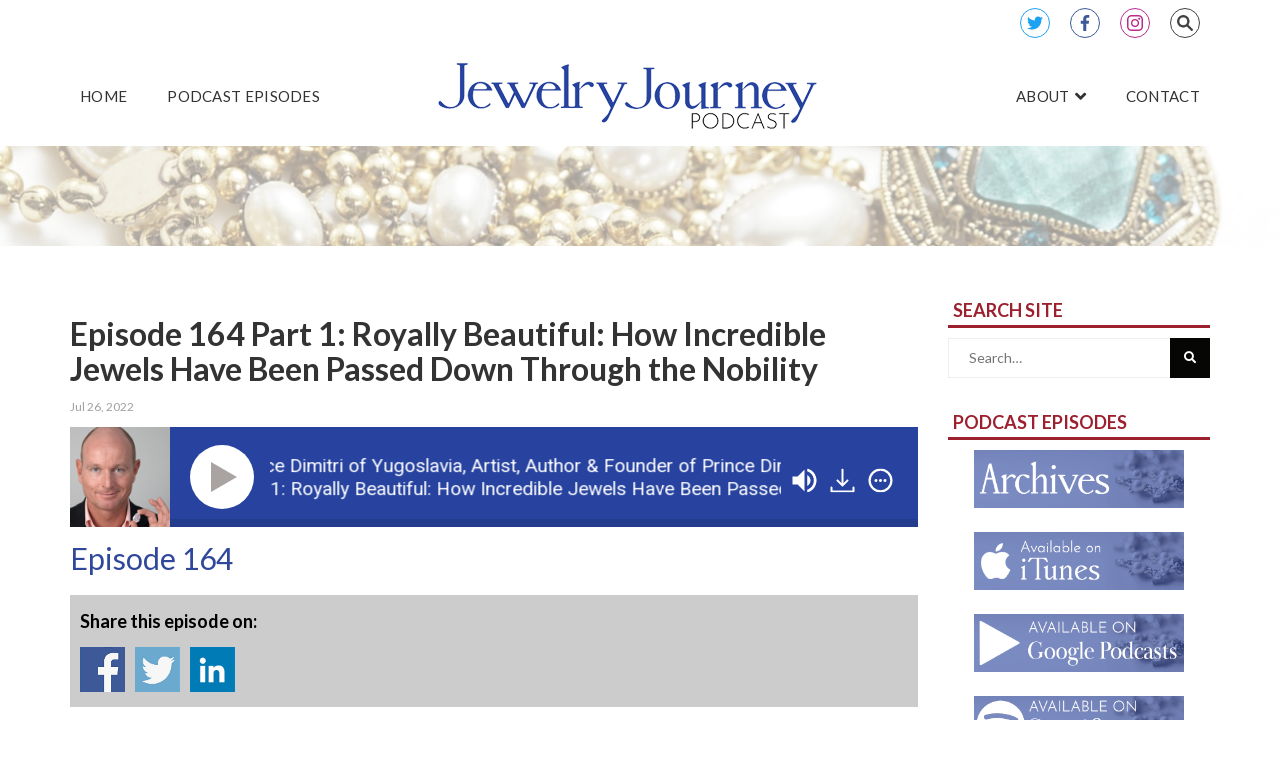

--- FILE ---
content_type: text/html; charset=UTF-8
request_url: https://thejewelryjourney.com/podcasts/episode-164-part-1-royally-beautiful-how-incredible-jewels-have-been-passed-down-through-the-nobility/
body_size: 27123
content:
 <!DOCTYPE html>
<html lang="en-US" class="no-js no-svg">
<head>
<meta charset="UTF-8">
<meta name="viewport" content="width=device-width, initial-scale=1">
<link rel="profile" href="http://gmpg.org/xfn/11">
<style id="kirki-css-vars">:root{}</style><meta name='robots' content='index, follow, max-image-preview:large, max-snippet:-1, max-video-preview:-1' />
	<style>img:is([sizes="auto" i], [sizes^="auto," i]) { contain-intrinsic-size: 3000px 1500px }</style>
	
	<!-- This site is optimized with the Yoast SEO plugin v26.7 - https://yoast.com/wordpress/plugins/seo/ -->
	<title>Episode 164 Part 1: Royally Beautiful: How Incredible Jewels Have Been Passed Down Through the Nobility - Jewelry Journey</title>
<link data-rocket-prefetch href="https://fonts.googleapis.com" rel="dns-prefetch">
<link data-rocket-prefetch href="https://use.fontawesome.com" rel="dns-prefetch">
<link data-rocket-preload as="style" href="https://fonts.googleapis.com/css?family=Roboto%3A300%2C400italic%2C600italic%2C700italic%2C400%2C600%2C700&#038;display=swap" rel="preload">
<link href="https://fonts.googleapis.com/css?family=Roboto%3A300%2C400italic%2C600italic%2C700italic%2C400%2C600%2C700&#038;display=swap" media="print" onload="this.media=&#039;all&#039;" rel="stylesheet">
<noscript data-wpr-hosted-gf-parameters=""><link rel="stylesheet" href="https://fonts.googleapis.com/css?family=Roboto%3A300%2C400italic%2C600italic%2C700italic%2C400%2C600%2C700&#038;display=swap"></noscript><link rel="preload" data-rocket-preload as="image" href="https://thejewelryjourney.com/wp-content/uploads/2018/10/header-faded.jpg" fetchpriority="high">
	<link rel="canonical" href="https://thejewelryjourney.com/podcasts/episode-164-part-1-royally-beautiful-how-incredible-jewels-have-been-passed-down-through-the-nobility/" />
	<meta property="og:locale" content="en_US" />
	<meta property="og:type" content="article" />
	<meta property="og:title" content="Episode 164 Part 1: Royally Beautiful: How Incredible Jewels Have Been Passed Down Through the Nobility - Jewelry Journey" />
	<meta property="og:description" content="Episode 164 Share this episode on: Share on FacebookShare on TwitterShare on Google+Share on Linkedin What you’ll learn in this episode: The surprising stories Prince Dimitri discovered while compiling material for his book, “Once Upon a Diamond: A Family Tradition of Royal Jewels” How decorative and fine arts have influenced jewelry throughout history Why paisley [&hellip;]" />
	<meta property="og:url" content="https://thejewelryjourney.com/podcasts/episode-164-part-1-royally-beautiful-how-incredible-jewels-have-been-passed-down-through-the-nobility/" />
	<meta property="og:site_name" content="Jewelry Journey" />
	<meta property="article:modified_time" content="2022-07-27T21:33:11+00:00" />
	<meta property="og:image" content="https://thejewelryjourney.com/wp-content/uploads/2022/07/JJ1-Twit-2021-Recovered-2.png" />
	<meta property="og:image:width" content="1200" />
	<meta property="og:image:height" content="628" />
	<meta property="og:image:type" content="image/png" />
	<meta name="twitter:card" content="summary_large_image" />
	<meta name="twitter:image" content="https://thejewelryjourney.com/wp-content/uploads/2022/07/JJ1-Twit-2021-Recovered-2.png" />
	<meta name="twitter:site" content="@artsandjewelry" />
	<meta name="twitter:label1" content="Est. reading time" />
	<meta name="twitter:data1" content="20 minutes" />
	<script type="application/ld+json" class="yoast-schema-graph">{"@context":"https://schema.org","@graph":[{"@type":"WebPage","@id":"https://thejewelryjourney.com/podcasts/episode-164-part-1-royally-beautiful-how-incredible-jewels-have-been-passed-down-through-the-nobility/","url":"https://thejewelryjourney.com/podcasts/episode-164-part-1-royally-beautiful-how-incredible-jewels-have-been-passed-down-through-the-nobility/","name":"Episode 164 Part 1: Royally Beautiful: How Incredible Jewels Have Been Passed Down Through the Nobility - Jewelry Journey","isPartOf":{"@id":"https://thejewelryjourney.com/#website"},"primaryImageOfPage":{"@id":"https://thejewelryjourney.com/podcasts/episode-164-part-1-royally-beautiful-how-incredible-jewels-have-been-passed-down-through-the-nobility/#primaryimage"},"image":{"@id":"https://thejewelryjourney.com/podcasts/episode-164-part-1-royally-beautiful-how-incredible-jewels-have-been-passed-down-through-the-nobility/#primaryimage"},"thumbnailUrl":"https://thejewelryjourney.com/wp-content/uploads/2022/07/OnceUponADiamond_PrinceDimitri_cover-228x300.jpg","datePublished":"2022-07-26T13:01:59+00:00","dateModified":"2022-07-27T21:33:11+00:00","breadcrumb":{"@id":"https://thejewelryjourney.com/podcasts/episode-164-part-1-royally-beautiful-how-incredible-jewels-have-been-passed-down-through-the-nobility/#breadcrumb"},"inLanguage":"en-US","potentialAction":[{"@type":"ReadAction","target":["https://thejewelryjourney.com/podcasts/episode-164-part-1-royally-beautiful-how-incredible-jewels-have-been-passed-down-through-the-nobility/"]}]},{"@type":"ImageObject","inLanguage":"en-US","@id":"https://thejewelryjourney.com/podcasts/episode-164-part-1-royally-beautiful-how-incredible-jewels-have-been-passed-down-through-the-nobility/#primaryimage","url":"https://thejewelryjourney.com/wp-content/uploads/2022/07/OnceUponADiamond_PrinceDimitri_cover-scaled.jpg","contentUrl":"https://thejewelryjourney.com/wp-content/uploads/2022/07/OnceUponADiamond_PrinceDimitri_cover-scaled.jpg","width":1947,"height":2560},{"@type":"BreadcrumbList","@id":"https://thejewelryjourney.com/podcasts/episode-164-part-1-royally-beautiful-how-incredible-jewels-have-been-passed-down-through-the-nobility/#breadcrumb","itemListElement":[{"@type":"ListItem","position":1,"name":"Home","item":"https://thejewelryjourney.com/"},{"@type":"ListItem","position":2,"name":"Podcasts","item":"https://thejewelryjourney.com/podcasts/"},{"@type":"ListItem","position":3,"name":"Episode 164 Part 1: Royally Beautiful: How Incredible Jewels Have Been Passed Down Through the Nobility"}]},{"@type":"WebSite","@id":"https://thejewelryjourney.com/#website","url":"https://thejewelryjourney.com/","name":"Jewelry Journey","description":"From Antique to Art","publisher":{"@id":"https://thejewelryjourney.com/#organization"},"potentialAction":[{"@type":"SearchAction","target":{"@type":"EntryPoint","urlTemplate":"https://thejewelryjourney.com/?s={search_term_string}"},"query-input":{"@type":"PropertyValueSpecification","valueRequired":true,"valueName":"search_term_string"}}],"inLanguage":"en-US"},{"@type":"Organization","@id":"https://thejewelryjourney.com/#organization","name":"Jewelry Journey","url":"https://thejewelryjourney.com/","logo":{"@type":"ImageObject","inLanguage":"en-US","@id":"https://thejewelryjourney.com/#/schema/logo/image/","url":"https://thejewelryjourney.com/wp-content/uploads/2018/09/logo-wide.png","contentUrl":"https://thejewelryjourney.com/wp-content/uploads/2018/09/logo-wide.png","width":400,"height":100,"caption":"Jewelry Journey"},"image":{"@id":"https://thejewelryjourney.com/#/schema/logo/image/"},"sameAs":["https://x.com/artsandjewelry","https://www.instagram.com/artsandjewelry/"]}]}</script>
	<!-- / Yoast SEO plugin. -->


<link rel='dns-prefetch' href='//use.fontawesome.com' />
<link rel='dns-prefetch' href='//fonts.googleapis.com' />
<link href='https://fonts.gstatic.com' crossorigin rel='preconnect' />
<link rel="alternate" type="application/rss+xml" title="Jewelry Journey &raquo; Feed" href="https://thejewelryjourney.com/feed/" />
<link rel='stylesheet' id='wp-block-library-css' href='https://thejewelryjourney.com/wp-includes/css/dist/block-library/style.min.css?ver=d3b7e25d0c4d6bc55615055cf5463fdd' type='text/css' media='all' />
<style id='classic-theme-styles-inline-css' type='text/css'>
/*! This file is auto-generated */
.wp-block-button__link{color:#fff;background-color:#32373c;border-radius:9999px;box-shadow:none;text-decoration:none;padding:calc(.667em + 2px) calc(1.333em + 2px);font-size:1.125em}.wp-block-file__button{background:#32373c;color:#fff;text-decoration:none}
</style>
<style id='global-styles-inline-css' type='text/css'>
:root{--wp--preset--aspect-ratio--square: 1;--wp--preset--aspect-ratio--4-3: 4/3;--wp--preset--aspect-ratio--3-4: 3/4;--wp--preset--aspect-ratio--3-2: 3/2;--wp--preset--aspect-ratio--2-3: 2/3;--wp--preset--aspect-ratio--16-9: 16/9;--wp--preset--aspect-ratio--9-16: 9/16;--wp--preset--color--black: #000000;--wp--preset--color--cyan-bluish-gray: #abb8c3;--wp--preset--color--white: #ffffff;--wp--preset--color--pale-pink: #f78da7;--wp--preset--color--vivid-red: #cf2e2e;--wp--preset--color--luminous-vivid-orange: #ff6900;--wp--preset--color--luminous-vivid-amber: #fcb900;--wp--preset--color--light-green-cyan: #7bdcb5;--wp--preset--color--vivid-green-cyan: #00d084;--wp--preset--color--pale-cyan-blue: #8ed1fc;--wp--preset--color--vivid-cyan-blue: #0693e3;--wp--preset--color--vivid-purple: #9b51e0;--wp--preset--gradient--vivid-cyan-blue-to-vivid-purple: linear-gradient(135deg,rgba(6,147,227,1) 0%,rgb(155,81,224) 100%);--wp--preset--gradient--light-green-cyan-to-vivid-green-cyan: linear-gradient(135deg,rgb(122,220,180) 0%,rgb(0,208,130) 100%);--wp--preset--gradient--luminous-vivid-amber-to-luminous-vivid-orange: linear-gradient(135deg,rgba(252,185,0,1) 0%,rgba(255,105,0,1) 100%);--wp--preset--gradient--luminous-vivid-orange-to-vivid-red: linear-gradient(135deg,rgba(255,105,0,1) 0%,rgb(207,46,46) 100%);--wp--preset--gradient--very-light-gray-to-cyan-bluish-gray: linear-gradient(135deg,rgb(238,238,238) 0%,rgb(169,184,195) 100%);--wp--preset--gradient--cool-to-warm-spectrum: linear-gradient(135deg,rgb(74,234,220) 0%,rgb(151,120,209) 20%,rgb(207,42,186) 40%,rgb(238,44,130) 60%,rgb(251,105,98) 80%,rgb(254,248,76) 100%);--wp--preset--gradient--blush-light-purple: linear-gradient(135deg,rgb(255,206,236) 0%,rgb(152,150,240) 100%);--wp--preset--gradient--blush-bordeaux: linear-gradient(135deg,rgb(254,205,165) 0%,rgb(254,45,45) 50%,rgb(107,0,62) 100%);--wp--preset--gradient--luminous-dusk: linear-gradient(135deg,rgb(255,203,112) 0%,rgb(199,81,192) 50%,rgb(65,88,208) 100%);--wp--preset--gradient--pale-ocean: linear-gradient(135deg,rgb(255,245,203) 0%,rgb(182,227,212) 50%,rgb(51,167,181) 100%);--wp--preset--gradient--electric-grass: linear-gradient(135deg,rgb(202,248,128) 0%,rgb(113,206,126) 100%);--wp--preset--gradient--midnight: linear-gradient(135deg,rgb(2,3,129) 0%,rgb(40,116,252) 100%);--wp--preset--font-size--small: 13px;--wp--preset--font-size--medium: 20px;--wp--preset--font-size--large: 36px;--wp--preset--font-size--x-large: 42px;--wp--preset--spacing--20: 0.44rem;--wp--preset--spacing--30: 0.67rem;--wp--preset--spacing--40: 1rem;--wp--preset--spacing--50: 1.5rem;--wp--preset--spacing--60: 2.25rem;--wp--preset--spacing--70: 3.38rem;--wp--preset--spacing--80: 5.06rem;--wp--preset--shadow--natural: 6px 6px 9px rgba(0, 0, 0, 0.2);--wp--preset--shadow--deep: 12px 12px 50px rgba(0, 0, 0, 0.4);--wp--preset--shadow--sharp: 6px 6px 0px rgba(0, 0, 0, 0.2);--wp--preset--shadow--outlined: 6px 6px 0px -3px rgba(255, 255, 255, 1), 6px 6px rgba(0, 0, 0, 1);--wp--preset--shadow--crisp: 6px 6px 0px rgba(0, 0, 0, 1);}:where(.is-layout-flex){gap: 0.5em;}:where(.is-layout-grid){gap: 0.5em;}body .is-layout-flex{display: flex;}.is-layout-flex{flex-wrap: wrap;align-items: center;}.is-layout-flex > :is(*, div){margin: 0;}body .is-layout-grid{display: grid;}.is-layout-grid > :is(*, div){margin: 0;}:where(.wp-block-columns.is-layout-flex){gap: 2em;}:where(.wp-block-columns.is-layout-grid){gap: 2em;}:where(.wp-block-post-template.is-layout-flex){gap: 1.25em;}:where(.wp-block-post-template.is-layout-grid){gap: 1.25em;}.has-black-color{color: var(--wp--preset--color--black) !important;}.has-cyan-bluish-gray-color{color: var(--wp--preset--color--cyan-bluish-gray) !important;}.has-white-color{color: var(--wp--preset--color--white) !important;}.has-pale-pink-color{color: var(--wp--preset--color--pale-pink) !important;}.has-vivid-red-color{color: var(--wp--preset--color--vivid-red) !important;}.has-luminous-vivid-orange-color{color: var(--wp--preset--color--luminous-vivid-orange) !important;}.has-luminous-vivid-amber-color{color: var(--wp--preset--color--luminous-vivid-amber) !important;}.has-light-green-cyan-color{color: var(--wp--preset--color--light-green-cyan) !important;}.has-vivid-green-cyan-color{color: var(--wp--preset--color--vivid-green-cyan) !important;}.has-pale-cyan-blue-color{color: var(--wp--preset--color--pale-cyan-blue) !important;}.has-vivid-cyan-blue-color{color: var(--wp--preset--color--vivid-cyan-blue) !important;}.has-vivid-purple-color{color: var(--wp--preset--color--vivid-purple) !important;}.has-black-background-color{background-color: var(--wp--preset--color--black) !important;}.has-cyan-bluish-gray-background-color{background-color: var(--wp--preset--color--cyan-bluish-gray) !important;}.has-white-background-color{background-color: var(--wp--preset--color--white) !important;}.has-pale-pink-background-color{background-color: var(--wp--preset--color--pale-pink) !important;}.has-vivid-red-background-color{background-color: var(--wp--preset--color--vivid-red) !important;}.has-luminous-vivid-orange-background-color{background-color: var(--wp--preset--color--luminous-vivid-orange) !important;}.has-luminous-vivid-amber-background-color{background-color: var(--wp--preset--color--luminous-vivid-amber) !important;}.has-light-green-cyan-background-color{background-color: var(--wp--preset--color--light-green-cyan) !important;}.has-vivid-green-cyan-background-color{background-color: var(--wp--preset--color--vivid-green-cyan) !important;}.has-pale-cyan-blue-background-color{background-color: var(--wp--preset--color--pale-cyan-blue) !important;}.has-vivid-cyan-blue-background-color{background-color: var(--wp--preset--color--vivid-cyan-blue) !important;}.has-vivid-purple-background-color{background-color: var(--wp--preset--color--vivid-purple) !important;}.has-black-border-color{border-color: var(--wp--preset--color--black) !important;}.has-cyan-bluish-gray-border-color{border-color: var(--wp--preset--color--cyan-bluish-gray) !important;}.has-white-border-color{border-color: var(--wp--preset--color--white) !important;}.has-pale-pink-border-color{border-color: var(--wp--preset--color--pale-pink) !important;}.has-vivid-red-border-color{border-color: var(--wp--preset--color--vivid-red) !important;}.has-luminous-vivid-orange-border-color{border-color: var(--wp--preset--color--luminous-vivid-orange) !important;}.has-luminous-vivid-amber-border-color{border-color: var(--wp--preset--color--luminous-vivid-amber) !important;}.has-light-green-cyan-border-color{border-color: var(--wp--preset--color--light-green-cyan) !important;}.has-vivid-green-cyan-border-color{border-color: var(--wp--preset--color--vivid-green-cyan) !important;}.has-pale-cyan-blue-border-color{border-color: var(--wp--preset--color--pale-cyan-blue) !important;}.has-vivid-cyan-blue-border-color{border-color: var(--wp--preset--color--vivid-cyan-blue) !important;}.has-vivid-purple-border-color{border-color: var(--wp--preset--color--vivid-purple) !important;}.has-vivid-cyan-blue-to-vivid-purple-gradient-background{background: var(--wp--preset--gradient--vivid-cyan-blue-to-vivid-purple) !important;}.has-light-green-cyan-to-vivid-green-cyan-gradient-background{background: var(--wp--preset--gradient--light-green-cyan-to-vivid-green-cyan) !important;}.has-luminous-vivid-amber-to-luminous-vivid-orange-gradient-background{background: var(--wp--preset--gradient--luminous-vivid-amber-to-luminous-vivid-orange) !important;}.has-luminous-vivid-orange-to-vivid-red-gradient-background{background: var(--wp--preset--gradient--luminous-vivid-orange-to-vivid-red) !important;}.has-very-light-gray-to-cyan-bluish-gray-gradient-background{background: var(--wp--preset--gradient--very-light-gray-to-cyan-bluish-gray) !important;}.has-cool-to-warm-spectrum-gradient-background{background: var(--wp--preset--gradient--cool-to-warm-spectrum) !important;}.has-blush-light-purple-gradient-background{background: var(--wp--preset--gradient--blush-light-purple) !important;}.has-blush-bordeaux-gradient-background{background: var(--wp--preset--gradient--blush-bordeaux) !important;}.has-luminous-dusk-gradient-background{background: var(--wp--preset--gradient--luminous-dusk) !important;}.has-pale-ocean-gradient-background{background: var(--wp--preset--gradient--pale-ocean) !important;}.has-electric-grass-gradient-background{background: var(--wp--preset--gradient--electric-grass) !important;}.has-midnight-gradient-background{background: var(--wp--preset--gradient--midnight) !important;}.has-small-font-size{font-size: var(--wp--preset--font-size--small) !important;}.has-medium-font-size{font-size: var(--wp--preset--font-size--medium) !important;}.has-large-font-size{font-size: var(--wp--preset--font-size--large) !important;}.has-x-large-font-size{font-size: var(--wp--preset--font-size--x-large) !important;}
:where(.wp-block-post-template.is-layout-flex){gap: 1.25em;}:where(.wp-block-post-template.is-layout-grid){gap: 1.25em;}
:where(.wp-block-columns.is-layout-flex){gap: 2em;}:where(.wp-block-columns.is-layout-grid){gap: 2em;}
:root :where(.wp-block-pullquote){font-size: 1.5em;line-height: 1.6;}
</style>
<style id='proi_pcp_podcast_css-inline-css' type='text/css'>

            .spp-artist-and-title .spp-artist div span, .spp-artist-and-title .spp-track-title div span {
                font-size: 19px !important;
            }

            .smart-track-player .spp-track-layer-2 .spp-artist-and-title .spp-artist {
                opacity: 1 !important;
            }

            .smart-track-player .spp-track-layer-2 .spp-artist-and-title .spp-track-title {
                opacity: 1 !important;
            }

            .proi_podcast_wrap .entry-content { margin: 0 0 20px 0;  }

            .proi_podcast_wrap .inner-wrap { padding: 15px; background-color: #f1f1f1; border-bottom: 6px solid #d5d5d5; margin-bottom: 25px; }
            .proi_podcast_wrap .inner-wrap h2 { margin: 0; }

            .proi_podcast_wrap .smart-track-player { margin: 0 0 15px 0 !important; /* important required because they use it */ }
            .proi_podcast_wrap .wp-audio-shortcode { margin-bottom: 20px; }

            .proi_podcast_wrap .player { height: 100px; background: #000; padding: 40px 10px 0 10px; color: #ccc; font-size: 14px; }
            .proi_podcast_wrap .post a.more { display: block; margin: 0; }

            .proi_podcast-no-player-headshot { max-width: 250px; height: auto;  }

            .proi_podcast_wrap .proi-directory-icon-wrap {
               padding: 5px 10px;
               margin: 20px 0 15px 0;
               background-color: #ccc;
            }
            .proi_podcast_wrap .proi-directory-icon-wrap p {
               margin: 5px 0 10px 0;
               color: #000;
               font-weight: bold;
            }
            .proi_podcast_wrap .proi-directory-icons {
               width: 100%;
               padding: 0;
               margin: 0;
               display: -webkit-box;
               display: -moz-box;
               display: -ms-flexbox;
               display: -webkit-flex;
               display: flex;
               -webkit-flex-flow: row nowrap;
               justify-content: flex-start;
            }
            .proi_podcast_wrap .proi-directory-icons .proi-directory { padding: 0 2px; text-align: center; }
            .proi_podcast_wrap .proi-directory-icons .proi-directory img { max-height: 55px; }

            .proi_podcast_wrap .proi-social-sharing {
               padding: 5px 10px;
               margin: 20px 0 15px 0;
               background-color: #ccc;
            }
            .proi_podcast_wrap .proi-social-sharing p {
               margin: 5px 0 10px 0;
               color: #000;
               font-weight: bold;
            }
            .proi_podcast_wrap .proi-social-sharing a {
               display: inline-block;
               text-indent: -99999px;
               padding: 0px;
               margin: 0 10px 0 0;
               width: 45px;
               height: 45px;
               border: 0px;
               background-image: url( https://thejewelryjourney.com/wp-content/plugins/proi-podcast//images/social-share-icons.png );
               background-repeat: no-repeat;
            }
            .proi_podcast_wrap .proi-social-sharing a:hover {
               transition-delay: 0s;
               transition-duration: 250ms;
               transition-property: all;
               transition-timing-function: ease-in-out;
            }
            .proi_podcast_wrap .proi-social-sharing .proi-twitter            { background-position: 0px -45px;      }
            .proi_podcast_wrap .proi-social-sharing .proi-twitter:hover      { background-position: 0px 0px;        }
            .proi_podcast_wrap .proi-social-sharing .proi-googleplus         { background-position: -45px -45px;    }
            .proi_podcast_wrap .proi-social-sharing .proi-googleplus:hover   { background-position: -45px 0px;      }
            .proi_podcast_wrap .proi-social-sharing .proi-facebook           { background-position: -90px -45px;    }
            .proi_podcast_wrap .proi-social-sharing .proi-facebook:hover     { background-position: -90px 0px;      }
            .proi_podcast_wrap .proi-social-sharing .proi-linkedin           { background-position: -135px -45px;   }
            .proi_podcast_wrap .proi-social-sharing .proi-linkedin:hover     { background-position: -135px 0px;     }

            ul.proi_podcast-archive-list { margin: 0; padding: 0; }
            ul.proi_podcast-archive-list li { margin: 0; padding: 0; border-bottom: 1px solid #E9E9E9; list-style: none; }
            ul.proi_podcast-archive-list li:last-of-type { border: none; }
            ul.proi_podcast-archive-list li a { display: block; padding: 6px 0; text-decoration: none; transition: .3s; }
            ul.proi_podcast-archive-list li a:hover { padding-left: 15px; text-decoration: underline; }

            #proi_pcp_recent_columns                  { margin: 50px 0 80px 0; }
            #proi_pcp_recent_columns .podcast         { float: left; padding: 0 15px; }
            #proi_pcp_recent_columns.cols-1 .podcast  { width: 50%; margin-left: 25%; margin-right: 25%; }
            #proi_pcp_recent_columns.cols-2 .podcast  { width: 50%; }
            #proi_pcp_recent_columns.cols-3 .podcast  { width: 33.3333%; }
            #proi_pcp_recent_columns.cols-4 .podcast  { width: 25%; }
            #proi_pcp_recent_columns.cols-5 .podcast  { width: 20%; }
            #proi_pcp_recent_columns .podcast a       { color: #3b3b3b; }
            #proi_pcp_recent_columns .podcast span    { display: block; text-align: center; }
            #proi_pcp_recent_columns .podcast span.img {
                  position: relative;
                  width: 150px;
                  height: 150px;
                  margin: 0 auto 5px auto;
                  -moz-border-radius:     50%;
                  -webkit-border-radius:  50%;
                  border-radius:          50%;
                  -khtml-border-radius:   50%;
                  -o-transition:          .3s;
                  -ms-transition:         .3s;
                  -moz-transition:        .3s;
                  -webkit-transition:     .3s;
                  transition:             .3s;
               }
            #proi_pcp_recent_columns .podcast a:hover span.img { background: #aaa; }
            #proi_pcp_recent_columns .podcast span.img img {
                  width: 140px;
                  height: 140px;
                  margin: 5px auto 0 auto;
                  padding: 0;
                  -moz-border-radius:     50%;
                  -webkit-border-radius:  50%;
                  border-radius:          50%;
                  -khtml-border-radius:   50%;
               }
            #proi_pcp_recent_columns .podcast span.name {
                  font-size: 16px;
                  font-weight: 700;
                  margin: 0 0 5px 0;
               }
            #proi_pcp_recent_columns .podcast span.subtitle {
                  font-size: 10px;
                  font-weight: 700;
                  text-transform: uppercase;
                  margin: 0;
                  padding: 0 0 20px 0;
                  /* border-bottom: 1px solid #bbb; */

               }
            #proi_pcp_recent_columns .podcast span.podtitle {
                  font-size: 14px;
                  font-weight: bold;
                  text-transform: uppercase;
                  margin: 0;
                  padding: 0 0 20px 0;
                  border-bottom: 1px solid #bbb;
                  min-height: 75px;
            }
            #proi_pcp_recent_columns .podcast .bio-excerpt {
                  margin: 10px 0 0 0;
                  padding: 15px 5px;
                  line-height: 24px;
                  text-align: center;
               }
            #proi_pcp_recent_columns .podcast .bio-excerpt p            { margin: 0; line-height: 24px; }
            #proi_pcp_recent_columns .podcast .bio-excerpt a.more-link  { display: none; }


            @media only screen and (max-width: 767px) {
               #proi_pcp_recent_columns .podcast {
                  margin-bottom: 60px;
               }
               #proi_pcp_recent_columns.cols-4 .podcast,
               #proi_pcp_recent_columns.cols-5 .podcast {
                  width:33.33333% !important;
               }
               #proi_pcp_recent_columns .podcast:nth-child(4n) {
                  clear: left;
               }
            }

            @media only screen and (max-width: 650px) {
               #proi_pcp_recent_columns.cols-3 .podcast,
               #proi_pcp_recent_columns.cols-4 .podcast,
               #proi_pcp_recent_columns.cols-5 .podcast {
                  width:50% !important;
               }
               #proi_pcp_recent_columns .podcast:nth-child(4n) {
                  clear: none;
               }
               #proi_pcp_recent_columns .podcast:nth-child(3n) {
                  clear: left;
               }
            }

            @media only screen and (max-width: 500px) {
               #proi_pcp_recent_columns.cols-1 .podcast,
               #proi_pcp_recent_columns.cols-2 .podcast,
               #proi_pcp_recent_columns.cols-3 .podcast,
               #proi_pcp_recent_columns.cols-4 .podcast,
               #proi_pcp_recent_columns.cols-5 .podcast {
                  width:90% !important;
                  margin-left: 5%;
                  margin-right: 5%;
                  clear: left;
               }
               #proi_pcp_recent_columns .podcast a {
                  display: block;
                  margin: 15px auto;
               }
            }
         
</style>
<link rel='stylesheet' id='owl-carousel-css' href='https://thejewelryjourney.com/wp-content/plugins/vela-companion/assets/vendor/owl-carousel/css/owl.carousel.css?ver=d3b7e25d0c4d6bc55615055cf5463fdd' type='text/css' media='all' />
<link rel='stylesheet' id='vela-companion-front-css' href='https://thejewelryjourney.com/wp-content/plugins/vela-companion/assets/css/front.css?ver=d3b7e25d0c4d6bc55615055cf5463fdd' type='text/css' media='all' />
<link rel='stylesheet' id='vela-companion-element-css' href='https://thejewelryjourney.com/wp-content/plugins/vela-companion/assets/css/element.css?ver=d3b7e25d0c4d6bc55615055cf5463fdd' type='text/css' media='all' />
<style id='vela-companion-element-inline-css' type='text/css'>
.cactus-e-img-frame:before {
			border-color: #61ce70;
		}
		.cactus-e-testimonial-item .cactus-e-person-avatar:before {
			border-color: #61ce70;
		}
		.cactus-e-testimonial-carousel .owl-dot.active {
			background-color: #61ce70;
		}
		.cactus-e-port-category {
			color: #00dfb8;
		}
		.cactus-e-port-filter li.active a {
			background-color: #61ce70;
		}
		.cactus-e-post-action a {
			color: #61ce70;
		}
		.cactus-e-post-mon {
			color: #61ce70;
		}
</style>
<link rel='stylesheet' id='bootstrap-css' href='https://thejewelryjourney.com/wp-content/themes/capeone/assets/plugins/bootstrap/css/bootstrap.css?ver=d3b7e25d0c4d6bc55615055cf5463fdd' type='text/css' media='' />
<link rel='stylesheet' id='font-awesome-5-css' href='https://thejewelryjourney.com/wp-content/plugins/beaver-builder-lite-version/fonts/fontawesome/5.15.4/css/all.min.css?ver=2.9.4.2' type='text/css' media='all' />
<link rel='stylesheet' id='font-awesome-css' href='https://thejewelryjourney.com/wp-content/plugins/beaver-builder-lite-version/fonts/fontawesome/5.15.4/css/v4-shims.min.css?ver=2.9.4.2' type='text/css' media='all' />
<link rel='stylesheet' id='capeone-style-css' href='https://thejewelryjourney.com/wp-content/themes/capeone/style.css?ver=d3b7e25d0c4d6bc55615055cf5463fdd' type='text/css' media='all' />
<style id='capeone-style-inline-css' type='text/css'>
.site-name,.site-tagline {display: none;}a:hover,a:active {color: #333333;}header a:hover {color: #333333;}.site-nav  > div > ul > li.current > a {color: #333333;}.blog-list-wrap .entry-category a {color: #333333;}.entry-meta a:hover {color: #333333;}.form-control:focus,select:focus,input:focus,textarea:focus,input[type="text"]:focus,input[type="password"]:focus,input[type="datetime"]:focus,input[type="datetime-local"]:focus,input[type="date"]:focus,input[type="month"]:focus,input[type="time"]:focus,input[type="week"]:focus,input[type="number"]:focus,input[type="email"]:focus,input[type="url"]:focus,input[type="search"]:focus,input[type="tel"]:focus,input[type="color"]:focus,.uneditable-input:focus {border-color: #333333;}input[type="submit"] {background-color: #333333;}.entry-box.grid .img-box-caption .entry-category {background-color: #333333;}.widget-title:before {background-color: #333333;}.btn-normal,button,.cactus-btn-normal,.woocommerce #respond input#submit.alt,.woocommerce a.button.alt,.woocommerce button.button.alt,.woocommerce input.button.alt {background-color: #333333;}.woocommerce #respond input#submit.alt:hover,.woocommerce a.button.alt:hover,.woocommerce button.button.alt:hover,.woocommerce input.button.alt:hover {background-color: #333333;}.woocommerce nav.woocommerce-pagination ul li a:focus,.woocommerce nav.woocommerce-pagination ul li a:hover {color: #333333;}.capeone-header .capeone-main-nav > li > a:hover,.capeone-header .capeone-main-nav > li.active > a {color: #333333;}.capeone-header .capeone-main-nav > li > a:hover, .capeone-header .capeone-main-nav > li.active > a {color:#333333;}.form-control, select, textarea, input[type="text"], input[type="password"], input[type="datetime"], input[type="datetime-local"], input[type="date"], input[type="month"], input[type="time"], input[type="week"], input[type="number"], input[type="email"], input[type="url"], input[type="search"], input[type="tel"], input[type="color"], .uneditable-input{	border-style:solid;	border-width:1px;border-color:#dddddd;	background-color:#ffffff;border-radius: 0px;}button,input[type="submit"],.cactus-btn,btn-normal,.woocommerce #respond input#submit,.woocommerce a.button,.woocommerce button.button,.woocommerce input.button{font-size: 12px;color: #ffffff;text-transform: uppercase;border-radius: 0px;border-color:#333333;background-color:#333333;border-style:solid;border-width:0px;}
</style>
<link rel='stylesheet' id='bfa-font-awesome-css' href='https://use.fontawesome.com/releases/v5.15.4/css/all.css?ver=2.0.3' type='text/css' media='all' />
<link rel='stylesheet' id='bfa-font-awesome-v4-shim-css' href='https://use.fontawesome.com/releases/v5.15.4/css/v4-shims.css?ver=2.0.3' type='text/css' media='all' />
<style id='bfa-font-awesome-v4-shim-inline-css' type='text/css'>

			@font-face {
				font-family: 'FontAwesome';
				src: url('https://use.fontawesome.com/releases/v5.15.4/webfonts/fa-brands-400.eot'),
				url('https://use.fontawesome.com/releases/v5.15.4/webfonts/fa-brands-400.eot?#iefix') format('embedded-opentype'),
				url('https://use.fontawesome.com/releases/v5.15.4/webfonts/fa-brands-400.woff2') format('woff2'),
				url('https://use.fontawesome.com/releases/v5.15.4/webfonts/fa-brands-400.woff') format('woff'),
				url('https://use.fontawesome.com/releases/v5.15.4/webfonts/fa-brands-400.ttf') format('truetype'),
				url('https://use.fontawesome.com/releases/v5.15.4/webfonts/fa-brands-400.svg#fontawesome') format('svg');
			}

			@font-face {
				font-family: 'FontAwesome';
				src: url('https://use.fontawesome.com/releases/v5.15.4/webfonts/fa-solid-900.eot'),
				url('https://use.fontawesome.com/releases/v5.15.4/webfonts/fa-solid-900.eot?#iefix') format('embedded-opentype'),
				url('https://use.fontawesome.com/releases/v5.15.4/webfonts/fa-solid-900.woff2') format('woff2'),
				url('https://use.fontawesome.com/releases/v5.15.4/webfonts/fa-solid-900.woff') format('woff'),
				url('https://use.fontawesome.com/releases/v5.15.4/webfonts/fa-solid-900.ttf') format('truetype'),
				url('https://use.fontawesome.com/releases/v5.15.4/webfonts/fa-solid-900.svg#fontawesome') format('svg');
			}

			@font-face {
				font-family: 'FontAwesome';
				src: url('https://use.fontawesome.com/releases/v5.15.4/webfonts/fa-regular-400.eot'),
				url('https://use.fontawesome.com/releases/v5.15.4/webfonts/fa-regular-400.eot?#iefix') format('embedded-opentype'),
				url('https://use.fontawesome.com/releases/v5.15.4/webfonts/fa-regular-400.woff2') format('woff2'),
				url('https://use.fontawesome.com/releases/v5.15.4/webfonts/fa-regular-400.woff') format('woff'),
				url('https://use.fontawesome.com/releases/v5.15.4/webfonts/fa-regular-400.ttf') format('truetype'),
				url('https://use.fontawesome.com/releases/v5.15.4/webfonts/fa-regular-400.svg#fontawesome') format('svg');
				unicode-range: U+F004-F005,U+F007,U+F017,U+F022,U+F024,U+F02E,U+F03E,U+F044,U+F057-F059,U+F06E,U+F070,U+F075,U+F07B-F07C,U+F080,U+F086,U+F089,U+F094,U+F09D,U+F0A0,U+F0A4-F0A7,U+F0C5,U+F0C7-F0C8,U+F0E0,U+F0EB,U+F0F3,U+F0F8,U+F0FE,U+F111,U+F118-F11A,U+F11C,U+F133,U+F144,U+F146,U+F14A,U+F14D-F14E,U+F150-F152,U+F15B-F15C,U+F164-F165,U+F185-F186,U+F191-F192,U+F1AD,U+F1C1-F1C9,U+F1CD,U+F1D8,U+F1E3,U+F1EA,U+F1F6,U+F1F9,U+F20A,U+F247-F249,U+F24D,U+F254-F25B,U+F25D,U+F267,U+F271-F274,U+F279,U+F28B,U+F28D,U+F2B5-F2B6,U+F2B9,U+F2BB,U+F2BD,U+F2C1-F2C2,U+F2D0,U+F2D2,U+F2DC,U+F2ED,U+F328,U+F358-F35B,U+F3A5,U+F3D1,U+F410,U+F4AD;
			}
		
</style>
<link rel='stylesheet' id='kirki-styles-capeone-css' href='https://thejewelryjourney.com/wp-content/themes/capeone/inc/kirki-framework/assets/css/kirki-styles.css?ver=d3b7e25d0c4d6bc55615055cf5463fdd' type='text/css' media='all' />
<style id='kirki-styles-capeone-inline-css' type='text/css'>
.page-title-bar{padding-top:50px;padding-bottom:50px;padding-left:0;padding-right:0;background-image:url("https://thejewelryjourney.com/wp-content/uploads/2018/10/header-faded.jpg");background-color:#f5f5f5;-webkit-background-size:cover;-moz-background-size:cover;-ms-background-size:cover;-o-background-size:cover;background-size:cover;}.form-control, select, textarea, input[type="text"], input[type="password"], input[type="datetime"], input[type="datetime-local"], input[type="date"], input[type="month"], input[type="time"], input[type="week"], input[type="number"], input[type="email"], input[type="url"], input[type="search"], input[type="tel"], input[type="color"], .uneditable-input{padding-top:10px;padding-bottom:10px;padding-left:20px;padding-right:20px;}button,input[type="submit"],.capeone-btn,btn-normal,.woocommerce #respond input#submit,.woocommerce a.button,.woocommerce button.button,.woocommerce input.button{padding-top:10px;padding-bottom:10px;padding-left:20px;padding-right:20px;}.header-wrap,.capeone-header{background-color:rgba(255,255,255,1);}.footer-widget-area{padding-top:60px;padding-bottom:40px;padding-left:0;padding-right:0;background:#f7f7f7;background-color:#f7f7f7;}.footer-info-area{padding-top:20px;padding-bottom:20px;padding-left:0;padding-right:0;background:#e8e8e8;background-color:#e8e8e8;font-family:Lato, Helvetica, Arial, sans-serif;font-size:14px;font-weight:400;line-height:1.8;text-transform:none;color:#333;}.capeone-top-bar-wrap{background-color:#ffffff;}.capeone-main-header-wrap{background:#ffffff;background-color:#ffffff;}html, body{font-family:Lato, Helvetica, Arial, sans-serif;font-size:14px;font-weight:400;line-height:1.8;text-transform:none;color:#333;}h1{font-family:Lato, Helvetica, Arial, sans-serif;font-size:32px;font-weight:400;letter-spacing:0px;line-height:1.1;text-transform:none;color:#333;}h2{font-family:Lato, Helvetica, Arial, sans-serif;font-size:30px;font-weight:400;letter-spacing:0px;line-height:1.1;text-transform:none;color:#30489b;}h3{font-family:Lato, Helvetica, Arial, sans-serif;font-size:24px;font-weight:400;line-height:1.1;text-transform:none;color:#333;}h4{font-family:Lato, Helvetica, Arial, sans-serif;font-size:20px;font-weight:400;line-height:1.1;text-transform:none;color:#333;}h5{font-family:Lato, Helvetica, Arial, sans-serif;font-size:18px;font-weight:400;line-height:1.1;text-transform:none;color:#333;}h6{font-family:Lato, Helvetica, Arial, sans-serif;font-size:16px;font-weight:400;line-height:1.1;text-transform:none;color:#333;}.capeone-top-bar .capeone-microwidget, .capeone-top-bar .capeone-microwidget a{font-family:"Open Sans", Helvetica, Arial, sans-serif;font-size:12px;font-weight:400;letter-spacing:0.5px;line-height:18px;text-transform:none;color:#666;}.site-name{font-family:Lato, Helvetica, Arial, sans-serif;font-size:20px;font-weight:400;letter-spacing:0px;line-height:1;text-transform:none;color:#333;}.capeone-header .capeone-main-nav > li > a{font-family:Lato, Helvetica, Arial, sans-serif;font-size:18px;font-weight:400;line-height:1;text-transform:uppercase;color:#333;}.sub-menu li a{font-family:Lato, Helvetica, Arial, sans-serif;font-size:12px;font-weight:400;line-height:1.8;text-transform:none;color:#333;}.widget-title{font-family:Lato, Helvetica, Arial, sans-serif;font-size:16px;font-weight:400;letter-spacing:0px;line-height:1.1;text-transform:uppercase;color:#30489b;}.widget-box, .widget-box a{font-family:Lato, Helvetica, Arial, sans-serif;font-size:14px;font-weight:400;line-height:1.8;text-transform:none;color:#a0a0a0;}.page-title, .page-title h1{font-family:Lato, Helvetica, Arial, sans-serif;font-size:36px;font-weight:700;letter-spacing:0px;line-height:1.1;text-transform:none;color:#000000;}.breadcrumb-nav, .breadcrumb-nav a{font-family:Lato, Helvetica, Arial, sans-serif;font-size:14px;font-weight:400;line-height:1.1;text-transform:none;color:#333;}h1.entry-title{font-family:Lato, Helvetica, Arial, sans-serif;font-size:32px;font-weight:700;letter-spacing:0px;line-height:1.1;text-transform:none;color:#333;}
</style>

<link rel='stylesheet' id='smart-podcast-player-plugin-styles-css' href='https://thejewelryjourney.com/wp-content/plugins/smart-podcast-player/assets/css/style-override-2.13.7.css' type='text/css' media='all' />
<script type="text/javascript" src="https://thejewelryjourney.com/wp-includes/js/jquery/jquery.min.js?ver=3.7.1" id="jquery-core-js"></script>
<script type="text/javascript" src="https://thejewelryjourney.com/wp-includes/js/jquery/jquery-migrate.min.js?ver=3.4.1" id="jquery-migrate-js"></script>
<script type="text/javascript" src="https://thejewelryjourney.com/wp-content/plugins/vela-companion/assets/vendor/owl-carousel/js/owl.carousel.min.js" id="owl-carousel-js"></script>
<script type="text/javascript" src="https://thejewelryjourney.com/wp-content/plugins/vela-companion/assets/vendor/jquery.cookie.min.js" id="jquery-cookie-js"></script>
<script type="text/javascript" src="https://thejewelryjourney.com/wp-content/plugins/vela-companion/assets/vendor/mixitup/mixitup.min.js" id="mixitup-js"></script>
<script type="text/javascript" id="vela-companion-front-js-extra">
/* <![CDATA[ */
var vela_params = {"ajaxurl":"https:\/\/thejewelryjourney.com\/wp-admin\/admin-ajax.php","i18n":{"i1":"Please fill out all required fields.","i2":"Please enter your name.","i3":"Please enter valid email.","i4":"Please enter subject.","i5":"Message is required."},"plugins_url":"https:\/\/thejewelryjourney.com\/wp-content\/plugins\/vela-companion"};
/* ]]> */
</script>
<script type="text/javascript" src="https://thejewelryjourney.com/wp-content/plugins/vela-companion/assets/js/front.js?ver=1.1.2" id="vela-companion-front-js"></script>
<link rel="https://api.w.org/" href="https://thejewelryjourney.com/wp-json/" /><link rel="EditURI" type="application/rsd+xml" title="RSD" href="https://thejewelryjourney.com/xmlrpc.php?rsd" />

<link rel='shortlink' href='https://thejewelryjourney.com/?p=2583' />
<link rel="alternate" title="oEmbed (JSON)" type="application/json+oembed" href="https://thejewelryjourney.com/wp-json/oembed/1.0/embed?url=https%3A%2F%2Fthejewelryjourney.com%2Fpodcasts%2Fepisode-164-part-1-royally-beautiful-how-incredible-jewels-have-been-passed-down-through-the-nobility%2F" />
<link rel="alternate" title="oEmbed (XML)" type="text/xml+oembed" href="https://thejewelryjourney.com/wp-json/oembed/1.0/embed?url=https%3A%2F%2Fthejewelryjourney.com%2Fpodcasts%2Fepisode-164-part-1-royally-beautiful-how-incredible-jewels-have-been-passed-down-through-the-nobility%2F&#038;format=xml" />
<!-- Stream WordPress user activity plugin v4.1.1 -->
<link rel="icon" href="https://thejewelryjourney.com/wp-content/uploads/2018/08/favicon-150x150.jpg" sizes="32x32" />
<link rel="icon" href="https://thejewelryjourney.com/wp-content/uploads/2018/08/favicon.jpg" sizes="192x192" />
<link rel="apple-touch-icon" href="https://thejewelryjourney.com/wp-content/uploads/2018/08/favicon.jpg" />
<meta name="msapplication-TileImage" content="https://thejewelryjourney.com/wp-content/uploads/2018/08/favicon.jpg" />
		<style type="text/css" id="wp-custom-css">
			
#home-podcast-icons .elementor-text-editor {
    max-width: 832px;
}

#content .proi_podcast_wrap .proi-social-sharing a.proi-googleplus {
	display: none;
}

#proi_pcp_recent_columns.cols-1 .podcast  { width: 25%; margin-left: 37.5%; margin-right: 37.5%; }
#proi_pcp_recent_columns.cols-2 .podcast  { width: 25%; margin-left: 12.5%; margin-right: 12.5%; }
#proi_pcp_recent_columns.cols-3 .podcast  { width: 25%; margin-left: 4.16%; margin-right: 4.16%; }
#proi_pcp_recent_columns.cols-4 .podcast  { width: 25%; }
#proi_pcp_recent_columns.cols-5 .podcast  { width: 20%; }
#proi_pcp_recent_columns .podcast span.img {
   width: 100%;
   height: auto;  
}
#proi_pcp_recent_columns .podcast span.img img {
   width: 100%;
   height: auto;
   border-radius: 0;
}
#proi_pcp_recent_columns .podcast span.name {
   font-size: 18px;
	 line-height: 20px;
	 height: 45px;
}
#proi_pcp_recent_columns .podcast span.subtitle {
   font-size: 12px;
	 line-height: 18px;
   font-weight: 400;
}
#proi_pcp_recent_columns .podcast span.podtitle {
	 line-height: 20px;
}
#proi_pcp_recent_columns .podcast .bio-excerpt {
   font-size: 16px;
}

h2 a { color: #30489b; }

.blog-list-wrap .entry-header,
.blog-list-wrap .entry-footer { display: none; }

.search-results .blog-list-wrap .entry-header,
.search-results .blog-list-wrap .entry-footer { display: block; }

.blog-list-wrap .entry-box-wrap,
.blog-list-wrap .entry-box { margin-bottom: 0; }

.blog-list-wrap .entry-main { padding: 0; }

#content .blog-list-wrap .smart-track-player.spp-stp-desktop {
	margin-top: 10px !important;
	margin-bottom: 10px !important;
}

.col-aside-right .widget-box {
   padding:0;
	 margin:0 0 5px 0;
   position:relative;
}
.col-aside-right .widget-box h2.widget-title {
   margin:25px 0 10px 0;
   padding:5px;
   background: #ffffff;
   color: #9D202E;
	 font-weight: bold;
	 font-size: 18px;
	 border-bottom: 3px solid #9D202E;
}
.col-aside-right .widget-box:first-of-type h2.widget-title {
   margin-top: 0;
}

.capeone-inline-header.right .capeone-main-nav {
   flex-flow: row nowrap;
}
/*
.capeone-top-bar { padding-bottom: 0; }

.capeone-top-bar .capeone-microwidget a {
	display: block;
	text-indent: -9999px;
	width: 109px;
	height: 40px;
	background-position: center center;
	background-repeat: no-repeat;
	background-size: 100% 100%;
}

.capeone-top-bar .capeone-microwidget a[href^="https://itunes.apple.com"] {
	background-image: url('/wp-content/uploads/2018/08/button_apple-300x110.png');
}

.capeone-top-bar .capeone-microwidget a[href^="https://play.google.com"] {
	background-image: url('/wp-content/uploads/2018/08/button_google-300x110.png');
}


.capeone-top-bar .capeone-microwidget a[href^="https://www.stitcher.com"] {
	background-image: url('/wp-content/uploads/2018/08/button_stitcher-300x110.png');
}
*/


.capeone-top-bar .capeone-microwidget a {
	display: block;
	text-indent: -9999px;
	width: 30px;
	height: 30px;
	background-position: center center;
	background-repeat: no-repeat;
	background-size: 60% 60%;
	border: 1px solid;
  border-radius: 100%;
  /*padding: 8px;
  margin: 0 4px;*/
}

.capeone-top-bar .capeone-microwidget a[href^="https://twitter.com/JewelryPodcast"] {
	background-image: url('/wp-content/uploads/2018/10/twitter.svg');
	border-color: #1DA1F2;
}

.capeone-top-bar .capeone-microwidget a[href^="https://www.facebook.com/JewelryJourneyPodcast/"] {
	background-image: url('/wp-content/uploads/2018/10/facebook.svg');
	border-color: #3B5998;
}


.capeone-top-bar .capeone-microwidget a[href^="https://www.instagram.com/artsandjewelry/"] {
	background-image: url('/wp-content/uploads/2018/10/instagram.svg');
	border-color: #bc2a8d;
}


.capeone-top-bar .capeone-microwidget a[href^="/search/"] {
	background-image: url('/wp-content/uploads/2019/10/search.png');
	border-color: #404040;
}


.page-id-993 .page-title, .page-id-18 .page-title, .page-id-20 .page-title, .page-id-24 .page-title {
	display:none;
}


body .smart-track-player.spp-stp-desktop .spp-top-matter .spp-artist-and-title .spp-stpd-artist {
    opacity: 1 !important;
    font-size:19px!important;
}
a.button {
    padding: 10px;
    background-color: #9d202e;
    border-radius: 6px;
    color: #FFF;
    font-size: 1.3em;
}
a.button:hover {
    opacity: .8;
}
.proi_podcast_wrap a.button {
    text-align: center;
	margin: 0 auto;
    display: block;
    width: 250px;
}
span.subtitle {
    min-height:100px;
}

body p {
	font-size:18px;
}

.proi_podcast_wrap p, .proi_podcast_wrap li, .page-id-18 p, .page-id-20 p, .page-id-24 p {
    font-size: 18px;
}

#proi_pcp_recent_columns .podcast span.subtitle {
    font-size: 14px !important;
}

		</style>
		<meta name="generator" content="WP Rocket 3.20.3" data-wpr-features="wpr_preconnect_external_domains wpr_oci wpr_preload_links wpr_desktop" /></head>
<body class="wp-singular digi_podcast-template-default single single-digi_podcast postid-2583 wp-custom-logo wp-theme-capeone page blog fl-builder-lite-2-9-4-2 fl-no-js">

  <div  class="wrapper">
        <!--Header-->
                <header  class="header-wrap">
<div  class="capeone-header capeone-split-header  outside">
            	<div class="capeone-top-bar-wrap">
            <div class="capeone-top-bar">
           
                <div class="capeone-f-microwidgets topbar_left_selective">
                                                 </div>
                <div class="capeone-f-microwidgets ">
                <div class="capeone-microwidget capeone-microicons topbar_icons_selective">
                                                     </div>
                <div class="capeone-microwidget capeone-micronav capeone-micronav-list topbar_right_selective">
                             <span class="capeone-microwidget "><a href="https://twitter.com/JewelryPodcast" target="_blank">Twitter</a></span><span class="capeone-microwidget "><a href="https://www.facebook.com/JewelryJourneyPodcast/" target="_blank">Facebook</a></span><span class="capeone-microwidget "><a href="https://www.instagram.com/artsandjewelry/" target="_blank">Instagram</a></span><span class="capeone-microwidget "><a href="/search/" target="_self">Search</a></span>                </div>
                </div>
            </div>
            </div>
                
            <div class="capeone-main-header">
                
                <div class="capeone-logo">
           		<div class="capeone-logo">
<a href="https://thejewelryjourney.com/"><img src="https://thejewelryjourney.com/wp-content/uploads/2018/09/logo-wide.png"></a>
</div>
                </div>
               
                  
  <nav class="capeone-navigation capeone-wp-menu" role="navigation">
  <ul id="top-menu-left" class=" capeone-main-nav capeone-nav-left"><li id="menu-item-330" class="menu-item menu-item-type-custom menu-item-object-custom menu-item-home menu-item-330"><a href="https://thejewelryjourney.com"><span>Home</span></a></li>
<li id="menu-item-331" class="menu-item menu-item-type-custom menu-item-object-custom menu-item-331"><a href="/podcasts/"><span>Podcast Episodes</span></a></li>
</ul>    <div class="capeone-f-microwidgets"></div>
</nav>

               
                 
<nav class="capeone-navigation capeone-wp-menu" role="navigation">
  <ul id="top-menu" class=" capeone-main-nav capeone-nav-main"><li id="menu-item-37" class="menu-item menu-item-type-post_type menu-item-object-page menu-item-has-children menu-item-37"><a href="https://thejewelryjourney.com/about-podcast/"><span>About</span></a>
<ul class="sub-menu">
	<li id="menu-item-377" class="menu-item menu-item-type-post_type menu-item-object-page menu-item-377"><a href="https://thejewelryjourney.com/meet-sharon-berman/"><span>Meet Sharon</span></a></li>
	<li id="menu-item-3000" class="menu-item menu-item-type-custom menu-item-object-custom menu-item-3000"><a href="https://visitor.r20.constantcontact.com/manage/optin?v=[base64]%3D"><span>Get my newsletter</span></a></li>
</ul>
</li>
<li id="menu-item-36" class="menu-item menu-item-type-post_type menu-item-object-page menu-item-36"><a href="https://thejewelryjourney.com/contact-us/"><span>Contact</span></a></li>
</ul><div class="capeone-f-microwidgets"></div>
</nav>            </div>
              <div class="capeone-mobile-main-header">
                <div class="capeone-logo">
                     <div class="capeone-logo">
<a href="https://thejewelryjourney.com/"><img src="https://thejewelryjourney.com/wp-content/uploads/2018/09/logo-wide.png"></a>
</div>
                </div>

                <div class="capeone-menu-toggle">
                    <div class="capeone-toggle-icon">
                        <span class="capeone-line"></span>
                    </div>
                </div>
            </div>
<div class="capeone-mobile-drawer-header" style="display: none;">
<ul id="top-menu" class="capeone-mobile-main-nav"><li class="menu-item menu-item-type-post_type menu-item-object-page menu-item-has-children menu-item-37"><a href="https://thejewelryjourney.com/about-podcast/"><span>About</span></a>
<ul class="sub-menu">
	<li class="menu-item menu-item-type-post_type menu-item-object-page menu-item-377"><a href="https://thejewelryjourney.com/meet-sharon-berman/"><span>Meet Sharon</span></a></li>
	<li class="menu-item menu-item-type-custom menu-item-object-custom menu-item-3000"><a href="https://visitor.r20.constantcontact.com/manage/optin?v=[base64]%3D"><span>Get my newsletter</span></a></li>
</ul>
</li>
<li class="menu-item menu-item-type-post_type menu-item-object-page menu-item-36"><a href="https://thejewelryjourney.com/contact-us/"><span>Contact</span></a></li>
</ul>             
</div>        </div>
                 <div  class="capeone-fixed-header-wrap" style="display: none;">
            <div class="capeone-header capeone-split-header shadow outside">
                <div class="capeone-main-header">
   
        <div class="capeone-logo">
            <a href="https://thejewelryjourney.com/"><img src="https://thejewelryjourney.com/wp-content/uploads/2018/09/logo-wide-sticky.png"></a>
                </div>
                        
  <nav class="capeone-navigation capeone-wp-menu" role="navigation">
  <ul id="top-menu-left" class=" capeone-main-nav capeone-nav-left"><li class="menu-item menu-item-type-custom menu-item-object-custom menu-item-home menu-item-330"><a href="https://thejewelryjourney.com"><span>Home</span></a></li>
<li class="menu-item menu-item-type-custom menu-item-object-custom menu-item-331"><a href="/podcasts/"><span>Podcast Episodes</span></a></li>
</ul>    <div class="capeone-f-microwidgets"></div>
</nav>

                        
<nav class="capeone-navigation capeone-wp-menu" role="navigation">
  <ul id="top-menu" class=" capeone-main-nav capeone-nav-main"><li class="menu-item menu-item-type-post_type menu-item-object-page menu-item-has-children menu-item-37"><a href="https://thejewelryjourney.com/about-podcast/"><span>About</span></a>
<ul class="sub-menu">
	<li class="menu-item menu-item-type-post_type menu-item-object-page menu-item-377"><a href="https://thejewelryjourney.com/meet-sharon-berman/"><span>Meet Sharon</span></a></li>
	<li class="menu-item menu-item-type-custom menu-item-object-custom menu-item-3000"><a href="https://visitor.r20.constantcontact.com/manage/optin?v=[base64]%3D"><span>Get my newsletter</span></a></li>
</ul>
</li>
<li class="menu-item menu-item-type-post_type menu-item-object-page menu-item-36"><a href="https://thejewelryjourney.com/contact-us/"><span>Contact</span></a></li>
</ul><div class="capeone-f-microwidgets"></div>
</nav>                </div>
                  <div class="capeone-mobile-main-header">
                <div class="capeone-logo">
                     <div class="capeone-logo">
<a href="https://thejewelryjourney.com/"><img src="https://thejewelryjourney.com/wp-content/uploads/2018/09/logo-wide.png"></a>
</div>
                </div>

                <div class="capeone-menu-toggle">
                    <div class="capeone-toggle-icon">
                        <span class="capeone-line"></span>
                    </div>
                </div>
            </div>
<div class="capeone-mobile-drawer-header" style="display: none;">
<ul id="top-menu" class="capeone-mobile-main-nav"><li class="menu-item menu-item-type-post_type menu-item-object-page menu-item-has-children menu-item-37"><a href="https://thejewelryjourney.com/about-podcast/"><span>About</span></a>
<ul class="sub-menu">
	<li class="menu-item menu-item-type-post_type menu-item-object-page menu-item-377"><a href="https://thejewelryjourney.com/meet-sharon-berman/"><span>Meet Sharon</span></a></li>
	<li class="menu-item menu-item-type-custom menu-item-object-custom menu-item-3000"><a href="https://visitor.r20.constantcontact.com/manage/optin?v=[base64]%3D"><span>Get my newsletter</span></a></li>
</ul>
</li>
<li class="menu-item menu-item-type-post_type menu-item-object-page menu-item-36"><a href="https://thejewelryjourney.com/contact-us/"><span>Contact</span></a></li>
</ul>             
</div>            </div>
        </div>
           
     </header><section  class="page-title-bar title-left" style=""><div  class="container"><div class="page-title-bar-inner"><div class="clearfix"></div></div></div></section> 
<div  class="page-wrap">
  <div  class="container">
    <div class="page-inner row right-aside">
      <div class="col-main">
        <section class="post-main" role="main" id="content">
          <article class="post-entry text-left">
                        <div id="post-2583" class="entry-box-wrap post-2583 digi_podcast type-digi_podcast status-publish hentry category-uncategorized">
      <article class="entry-box">
                <div class="entry-main">
              <div class="entry-header">
                                <a href="https://thejewelryjourney.com/podcasts/episode-164-part-1-royally-beautiful-how-incredible-jewels-have-been-passed-down-through-the-nobility/"><h1 class="entry-title">Episode 164 Part 1: Royally Beautiful: How Incredible Jewels Have Been Passed Down Through the Nobility</h1></a>
                  <div class="entry-meta">
                                         <span class="entry-date updated"><a href="https://thejewelryjourney.com/2022/07/">Jul 26, 2022</a></span> 
                                                              </div>
              </div>
              <div class="entry-summary">
            
   <div class="proi_podcast_wrap">
<div class="smart-track-player-container stp-color-a9a4a2-27439F spp-stp-desktop  smart-track-player-dark" data-uid="ec23ee25"></div>
<div class="spp-shsp-form spp-shsp-form-ec23ee25"></div>
<h2>Episode 164</h2>
<div class="proi-social-sharing">
<p>Share this episode on:</p>
<p><a onclick="return proi_pcp_social_popup(this);" rel="external nofollow" class="proi-facebook" href="http://www.facebook.com/sharer/sharer.php?u=https%3A%2F%2Fthejewelryjourney.com%2Fpodcasts%2Fepisode-164-part-1-royally-beautiful-how-incredible-jewels-have-been-passed-down-through-the-nobility%2F" target="_blank">Share on Facebook</a><a onclick="return proi_pcp_social_popup(this);" rel="external nofollow" class="proi-twitter" href="http://twitter.com/intent/tweet/?text=Episode+164+Part+1%3A+Royally+Beautiful%3A+How+Incredible+Jewels+Have+Been+Passed+Down+Through+the+Nobility&#038;url=https%3A%2F%2Fthejewelryjourney.com%2Fpodcasts%2Fepisode-164-part-1-royally-beautiful-how-incredible-jewels-have-been-passed-down-through-the-nobility%2F" target="_blank">Share on Twitter</a><a onclick="return proi_pcp_social_popup(this);" rel="external nofollow" class="proi-googleplus" href="https://plus.google.com/share?url=https%3A%2F%2Fthejewelryjourney.com%2Fpodcasts%2Fepisode-164-part-1-royally-beautiful-how-incredible-jewels-have-been-passed-down-through-the-nobility%2F" target="_blank">Share on Google+</a><a onclick="return proi_pcp_social_popup(this);" rel="external nofollow" class="proi-linkedin" href="http://www.linkedin.com/shareArticle?mini=true&#038;url=https%3A%2F%2Fthejewelryjourney.com%2Fpodcasts%2Fepisode-164-part-1-royally-beautiful-how-incredible-jewels-have-been-passed-down-through-the-nobility%2F&#038;title=Episode+164+Part+1%3A+Royally+Beautiful%3A+How+Incredible+Jewels+Have+Been+Passed+Down+Through+the+Nobility" target="_blank">Share on Linkedin</a></div>
<p class="p1"><b>What you’ll learn in this episode:</b></p>
<ul class="ul1">
<li class="li3">The surprising stories Prince Dimitri discovered while compiling material for his book, “Once Upon a Diamond: A Family Tradition of Royal Jewels”</li>
<li class="li3">How decorative and fine arts have influenced jewelry throughout history</li>
<li class="li3">Why paisley is an enduring motif in jewelry</li>
<li class="li3">Why mixing high and low jewelry and fashion has always been chic</li>
<li class="li3">How Dimitri’s ancestor Catherine the Great created the royal uniform we recognize today</li>
</ul>
<p class="p1"><b>About Prince Dimitri</b></p>
<p class="p5">Prince Dimitri founded his company in 2007 after sixteen years as Senior Vice President of Jewelry with Sotheby’s and later as head of Jewelry at Phillips de Pury &amp; Luxembourg auction houses.</p>
<p class="p5">Dimitri’s love of jewelry dates from his childhood and unique heritage of a family where the heads of European Royalty were closely tied together in an era of extreme opulence, beauty and culture all over Europe. He began designing jewelry in 1999, with a collection of gemstone cufflinks that was sold at Bergdorf Goodman and Saks Fifth Avenue. He also designed a line of women’s jewelry that was sold at Barneys New York and Neiman Marcus. He has designed for Asprey’s in London and done special lines for other American companies. With his own jewelry company he has been able to realize his own vision in his love of gemstones; the juxtaposition of unusual materials and color; imaginative forms and paying attention to detail and to superb craftsmanship.</p>
<p class="p5"><b>Additional Resources:</b></p>
<ul class="ul1">
<li class="li6"><span class="s2"><b></b><a href="https://www.princedimitri.com/"><span class="s3"><b>Website</b></span></a></span></li>
<li class="li6"><span class="s2"><b></b><a href="https://www.instagram.com/prince.dimitri/"><span class="s3"><b>Instagram</b></span></a></span></li>
<li class="li6"><span class="s2"><b></b><a href="https://www.facebook.com/Prince-Dimitri-jewelry-1561796240784252/"><span class="s3"><b>Facebook</b></span></a></span></li>
<li class="li6"><span class="s2"><b></b><a href="https://www.amazon.com/Once-Upon-Diamond-Family-Tradition/dp/0847866912"><span class="s3"><b>Dimitri’s Book</b></span></a></span></li>
</ul>
<p class="p3"><b>Photos:</b></p>
<p><img fetchpriority="high" decoding="async" class="alignnone size-medium wp-image-2606" src="https://thejewelryjourney.com/wp-content/uploads/2022/07/OnceUponADiamond_PrinceDimitri_cover-228x300.jpg" alt="" width="228" height="300" srcset="https://thejewelryjourney.com/wp-content/uploads/2022/07/OnceUponADiamond_PrinceDimitri_cover-228x300.jpg 228w, https://thejewelryjourney.com/wp-content/uploads/2022/07/OnceUponADiamond_PrinceDimitri_cover-779x1024.jpg 779w, https://thejewelryjourney.com/wp-content/uploads/2022/07/OnceUponADiamond_PrinceDimitri_cover-768x1010.jpg 768w, https://thejewelryjourney.com/wp-content/uploads/2022/07/OnceUponADiamond_PrinceDimitri_cover-1168x1536.jpg 1168w, https://thejewelryjourney.com/wp-content/uploads/2022/07/OnceUponADiamond_PrinceDimitri_cover-1558x2048.jpg 1558w, https://thejewelryjourney.com/wp-content/uploads/2022/07/OnceUponADiamond_PrinceDimitri_cover-scaled.jpg 1947w" sizes="(max-width: 228px) 100vw, 228px" /></p>
<p class="p7"><span class="s2"><b>Available on </b><a href="https://thejewelryjourney.com/"><span class="s3"><b>TheJewelryJourney.com</b></span></a></span></p>
<p class="p8">These pieces were all made by Squaremoose studio in NYC <a href="https://squaremoose.com/"><span class="s4">https://squaremoose.com/</span></a></p>
<p><img decoding="async" class="alignnone size-medium wp-image-2602" src="https://thejewelryjourney.com/wp-content/uploads/2022/07/4-300x300.png" alt="" width="300" height="300" srcset="https://thejewelryjourney.com/wp-content/uploads/2022/07/4-300x300.png 300w, https://thejewelryjourney.com/wp-content/uploads/2022/07/4-150x150.png 150w, https://thejewelryjourney.com/wp-content/uploads/2022/07/4.png 500w" sizes="(max-width: 300px) 100vw, 300px" /></p>
<p><img decoding="async" class="alignnone size-medium wp-image-2601" src="https://thejewelryjourney.com/wp-content/uploads/2022/07/3-300x300.png" alt="" width="300" height="300" srcset="https://thejewelryjourney.com/wp-content/uploads/2022/07/3-300x300.png 300w, https://thejewelryjourney.com/wp-content/uploads/2022/07/3-150x150.png 150w, https://thejewelryjourney.com/wp-content/uploads/2022/07/3.png 500w" sizes="(max-width: 300px) 100vw, 300px" /></p>
<p><img loading="lazy" decoding="async" class="alignnone size-medium wp-image-2600" src="https://thejewelryjourney.com/wp-content/uploads/2022/07/2-300x300.png" alt="" width="300" height="300" srcset="https://thejewelryjourney.com/wp-content/uploads/2022/07/2-300x300.png 300w, https://thejewelryjourney.com/wp-content/uploads/2022/07/2-150x150.png 150w, https://thejewelryjourney.com/wp-content/uploads/2022/07/2.png 500w" sizes="auto, (max-width: 300px) 100vw, 300px" /></p>
<p><img loading="lazy" decoding="async" class="alignnone size-medium wp-image-2599" src="https://thejewelryjourney.com/wp-content/uploads/2022/07/1-300x300.png" alt="" width="300" height="300" srcset="https://thejewelryjourney.com/wp-content/uploads/2022/07/1-300x300.png 300w, https://thejewelryjourney.com/wp-content/uploads/2022/07/1-150x150.png 150w, https://thejewelryjourney.com/wp-content/uploads/2022/07/1.png 500w" sizes="auto, (max-width: 300px) 100vw, 300px" /></p>
<p><a href="https://thejewelryjourney.com/wp-content/uploads/2022/07/PrinceDimitri_9.tif"><img decoding="async" class="alignnone size-full wp-image-2597" src="https://thejewelryjourney.com/wp-content/uploads/2022/07/PrinceDimitri_9.tif" alt="" /></a> <a href="https://thejewelryjourney.com/wp-content/uploads/2022/07/PrinceDimitri_06-26-08_00012-copy.tif"><img decoding="async" class="alignnone size-full wp-image-2596" src="https://thejewelryjourney.com/wp-content/uploads/2022/07/PrinceDimitri_06-26-08_00012-copy.tif" alt="" /></a> <a href="https://thejewelryjourney.com/wp-content/uploads/2022/07/PrinceDimitri_06-26-08_00008.tif"><img decoding="async" class="alignnone size-full wp-image-2595" src="https://thejewelryjourney.com/wp-content/uploads/2022/07/PrinceDimitri_06-26-08_00008.tif" alt="" /></a> <img loading="lazy" decoding="async" class="alignnone size-medium wp-image-2594" src="https://thejewelryjourney.com/wp-content/uploads/2022/07/PrinceDimitri_06-24-08_00067-225x300.jpg" alt="" width="225" height="300" srcset="https://thejewelryjourney.com/wp-content/uploads/2022/07/PrinceDimitri_06-24-08_00067-225x300.jpg 225w, https://thejewelryjourney.com/wp-content/uploads/2022/07/PrinceDimitri_06-24-08_00067-768x1024.jpg 768w, https://thejewelryjourney.com/wp-content/uploads/2022/07/PrinceDimitri_06-24-08_00067-1152x1536.jpg 1152w, https://thejewelryjourney.com/wp-content/uploads/2022/07/PrinceDimitri_06-24-08_00067-1536x2048.jpg 1536w, https://thejewelryjourney.com/wp-content/uploads/2022/07/PrinceDimitri_06-24-08_00067-scaled.jpg 1920w" sizes="auto, (max-width: 225px) 100vw, 225px" /></p>
<p><img loading="lazy" decoding="async" class="alignnone size-medium wp-image-2592" src="https://thejewelryjourney.com/wp-content/uploads/2022/07/PrinceDimitri_06-24-08_00011-225x300.jpg" alt="" width="225" height="300" srcset="https://thejewelryjourney.com/wp-content/uploads/2022/07/PrinceDimitri_06-24-08_00011-225x300.jpg 225w, https://thejewelryjourney.com/wp-content/uploads/2022/07/PrinceDimitri_06-24-08_00011-768x1024.jpg 768w, https://thejewelryjourney.com/wp-content/uploads/2022/07/PrinceDimitri_06-24-08_00011-1152x1536.jpg 1152w, https://thejewelryjourney.com/wp-content/uploads/2022/07/PrinceDimitri_06-24-08_00011-1536x2048.jpg 1536w, https://thejewelryjourney.com/wp-content/uploads/2022/07/PrinceDimitri_06-24-08_00011-scaled.jpg 1920w" sizes="auto, (max-width: 225px) 100vw, 225px" /></p>
<p class="p3"><b>Transcript:</b></p>
<p class="p3">Growing up surrounded by the world’s most beautiful jewels, it’s no wonder that Prince Dimitri became a jewelry designer known for his gemmy creations. After working in the auction world for many years, he launched Prince Dimitri Jewelry, which offers a range of jewels from affordable to six-figure masterpieces. He joined the Jewelry Journey Podcast to talk about how jewelry became a symbol of royalty; the most memorable pieces that came across his desk at Sotheby’s and Phillips; and where royal jewelers throughout history found inspiration. Read the episode transcript here. <span class="Apple-converted-space"> </span></p>
<p class="p1"><b>Sharon</b>: Hello, everyone. Welcome to the Jewelry Journey Podcast. This is a two-part Jewelry Journey Podcast. Please make sure you subscribe so you can hear part two as soon as it comes out later this week.<span class="Apple-converted-space"> </span></p>
<p class="p11">Today, my guest is Prince Dimitri of Yugoslavia. After more than a decade in the auction world, rising to the top of the jewelry ranks, Prince Dimitri took his love of gems and launched Prince Dimitri Jewelry. He is also an author, having written “Once Upon a Diamond: A Family Tradition of Royal Jewels.” The book has been described as an extraordinary family scrapbook. It has photographs of his relatives, who are celebrities and royalty, showing them wearing their jaw-dropping jewels. It weaves in stories of his illustrious family background and the history that goes behind the photographs. We’ll hear more about Prince Dimitri and his jewelry as well as his jewelry journey today. Prince Dimitri, welcome to the program.</p>
<p class="p1"><b>Prince</b>: Thank you. Hello, Sharon. So nice to see you.</p>
<p class="p1"><b>Sharon</b>: Nice to see you.</p>
<p class="p1"><b>Prince</b>: I heard so much about you.</p>
<p class="p1"><b>Sharon</b>: Dimitri, I’m going to let you tell everybody what your official name is because I could not pronounce it. I saw different variations. Go ahead.</p>
<p class="p1"><b>Prince</b>: It’s a Serbian name. It’s pronounced Karageorgevich, and it’s written with letters that don’t exist in our alphabet.</p>
<p class="p1"><b>Sharon</b>: I didn’t realize that. It’s interesting; in everything I saw about you, it gave your name, but I didn’t realize it was Serbian. Tell us about your jewelry journey.</p>
<p class="p1"><b>Prince</b>: It all started as a child. I was obsessed with gems, totally fascinated when I saw my mother and my grandmothers wearing jewelry. When we were in the street and there was a jewelry store, I had to go in and look, and I would stare at the showcases. It never left me. I think I was born with it. It’s my passion in life. I joined Sotheby’s in 1984 and I stayed there until 2001. Then I was at Phillips for three years. Little by little, I started designing, and now it’s all I do.</p>
<p class="p1"><b>Sharon</b>: I thought it was interesting; some of the material I read said you started making jewelry because you decided you’d seen everything there was to see in jewelry after so long in the auction world. Tell us a little bit about that.</p>
<p class="p1"><b>Prince</b>: It’s not exactly like that. I started designing cufflinks when I was at Sotheby’s totally by chance. I had no idea I could design anything or that I was slightly creative. I was a gemologist and expert. I appraised jewelry, and that’s all I did. Then a friend of mine had some cufflinks he had made in Brazil with some lovely stones, but a very ugly mounting with thick claws around it. I looked at it and I thought, “You know, I love those stones, but those big, thick claws around it are so clumsy. You need to remount them.” He said, “How should we remount them?” All of a sudden, my mind went blank. I saw a little hole, and I said, “That’s it. You’re going to drill a hole in the center of the cufflinks. In that hole, you’re going to set a little diamond or a ruby or an emerald or a sapphire. It has to be a precious stone, one of those four. That will be how you mount it, through the stones. What you’ll see on your shirt will be that lovely, emerald-cut aquamarine with a little stone in the center.” Slick, clean, very gemmy, very chic, I thought. He did it, and it worked beautifully.<span class="Apple-converted-space"> </span></p>
<p class="p11">He said, “Why don’t we do a collection like that?” Long story short, we did the collection. It ended up at Bergdorf, at Saks. Little by little, I said, “Let’s make some rings and some bracelets and some necklaces on the same principle. All of it,” and we made all that. We were doing trunk shows on the side, as I was still at Sotheby’s then, and little by little, it took on a life of its own. Then I was given an offer to join Phillips with a group of other people. It was at the time when Sotheby’s was going through major changes and nothing was very happy there anymore, so I thought, “Why not?” That didn’t last very long, the Phillips adventure, so I continued.<span class="Apple-converted-space"> </span></p>
<p class="p11">Then, I was approached by a wonderful man who was called Salvador Assael, the king of pearls in those days. After the war, he had convinced all the big houses that black pearls were not black because they were dirty; they were black because it was a beautiful color. He finally opened their eyes. He told me the story of how they would look at the pearls and say, “But these are black pearls. They’re dirty. Pearls are supposed to be white,” and he told them, “No, open your eyes. Look at this. This one is a green one. This one is a pinkish one. This one is a peacock one with mixes of green and purple,” and they loved it. He became the number one wholesaler of pearls.</p>
<p class="p1"><b>Sharon</b>: Is that Assael?</p>
<p class="p1"><b>Prince</b>: Assael, yeah.<span class="Apple-converted-space"> </span></p>
<p class="p1"><b>Sharon</b>: Wow!</p>
<p class="p1"><b>Prince</b>: He’s very famous. He called me one day. He said, “You know, I love the old jewels and everything you make.” It was after 9/11. The market was not doing well for jewelry anywhere. He said to me, “I can’t sell anything anymore because there are only so many strands of pearls people want. Do you think you can design a collection for me? More importantly, do you like pearls?” I said, “Yes, I absolutely love pearls.” We made this collection, and before you knew it, we were in every Neiman Marcus in America except three or four of them, I think. We were in 35 Neiman Marcuses. We were the number two seller at Neiman Marcus and it became a huge success.<span class="Apple-converted-space"> </span></p>
<p class="p11">Then I met my business partner who put me in business to be a serious company. That was 2008, so things didn’t work as well as I wished. I had to go on my own because he couldn’t funnel any more into it, and now that’s all I do. I’m back at Neiman Marcus in Dallas, but the bulk of my business now is one-of-a-kind pieces. That’s what I really like. As I say in the preface of my book, I like the concept of alchemy. Bring me some lead; I will turn it into gold. All my friends look into their drawers and find these old stones and granny’s pearl necklaces that they can’t wear because they’re so dated and all of that. Sometimes they bring me bags of things that are totally unrelated and I do the magic. Half of the jewels in the book are made like that.<span class="Apple-converted-space"> </span></p>
<p class="p11">One of the typical examples: I was in Southampton with a friend. We were picking up pebbles on the beach together one day in August. We go home. She shows me these diamond earrings she wants me to remount, these little strings of diamonds that are badly made and boring. I went into the bowl where we had placed all the pebbles. I picked four of the most similar ones, and I said, “Here. This is where your diamonds are going. This is going to be your necklace.” She thought I was completely crazy. She said, “I know you are original and you have ideas, but—&#8221;</p>
<p class="p1"><b>Sharon</b>: You were mixing pebbles and diamonds? Is that what you were doing?</p>
<p class="p1"><b>Prince</b>: Yes. She said, “You’re going to have to explain this to me.” I said, “I will. I will do a drawing for you, and you will make your decision.” So, I did the drawing. I get a phone call from her a few days later. She goes, “I love it. I need this necklace more than I’ve ever needed a piece of jewelry.” It’s featured in the book; you’ll see it.</p>
<p class="p1"><b>Sharon</b>: How did the book come about? Did you want to write the book? Did Rizzoli come to you?</p>
<p class="p1"><b>Prince</b>: The same way the first cufflinks came to me: totally by chance. It’s one of the miracles of modern technology. It’s called Instagram. I put all my jewelry on Instagram, but I have tons of old photos from the family, and I post them and write fascinating stories of what all these people have done. For instance, how my great-grandmother saved the life of Albert Einstein; how Adolph Hitler kidnaped the sister of my grandfather and had them killed in a concentration camp. Some of them are beautiful stories; some are very, very tragic, but there are many of them. Somebody from Rizzoli sent me a message on Instagram saying, “I love your Instagram. We should make a book based on that concept. I need to talk to you.” Long story short, it took two and a half years, and here we are.</p>
<p class="p1"><b>Sharon</b>: Somebody should put together a book of all the stories of everything that’s come from Instagram, because people have started jewelry lines and written books from it. It’s really launched a lot of people. Was it hard for you to gather all the material, or did you already have it?</p>
<p class="p1"><b>Prince</b>: I already had all the material. What I didn’t have, my mother had. Also, some uncles and aunts and relatives had it, so that was easy. The difficult part was how we were going to make it work. We had to put the chapters in order. It was like a puzzle. We had everything on the floor in our minds, with the different chapters and stories and everything. Little by little, it came together. Everybody had a great idea. I had great ideas.<span class="Apple-converted-space"> </span></p>
<p class="p11">They lady who wrote the book with me had a great idea. She was a fantastic fact checker. She discovered, for instance, that—one of the stories I tell is how, before the war, my grandmother, then Crown Princess of Italy, had discovered Maria Montessori of the famous Montessori School. She decided she loved that program so much, because it was so modern and interesting and ahead of its time, that she wanted to create her own Montessori School at the royal palace for her children and children of the nobility.<span class="Apple-converted-space"> </span></p>
<p class="p11">My mother told me, “Yes, it was fantastic. Here’s the photo.” The school was in the Gallery Uffizi in Florence, which had been turned into a palace one year before, in 1942. She said, “Yes, and Maria Montessori was so nice. I remember her.” Well, it was a fictitious memory my mother had because she was eight years old. We found out through fact checking that Maria Montessori was actually in India for eight years at the time. The person she met was the associate of Maria Montessori who founded the school with her. My mother assumed that, because her mother was who she was, it was actually Maria Montessori herself who came, but it wasn’t the case. We discovered lots of stories like that.<span class="Apple-converted-space"> </span></p>
<p class="p1"><b>Sharon</b>: Interesting.</p>
<p class="p1"><b>Prince</b>: We discovered that my grandmother’s famous Cartier jewelry was not Cartier jewelry. I pressed and pressed the wonderful gentleman at the Cartier archives, the poor thing. I tortured him so much that he had to do three months of research to find out that it was my great grandmother, the Grand Duchess Vladimir of Russia, who came to Cartier to buy some things and asked him if they could repair this tiara she had in her bag. It was a tiara from Chaumet, and nobody knew it. In every history book, it’s listed as the Cartier Tiara.<span class="Apple-converted-space"> </span></p>
<p class="p11">I had just enough time to jump on my phone and call the editor at Rizzoli when we were already in full print. I said, “This is what’s going on. We need to change the story.” They said, “You can delete the word Cartier. That’s all I can do for you. It’s too late.” We were in the middle of Covid. The paperwork was done in Bologna, which was the center of printing in Italy. “That chapter is going to be printed six hours from now, so let me hang up and call them.”</p>
<p class="p1"><b>Sharon</b>: Is that what you did? You just didn’t use the word?</p>
<p class="p1"><b>Prince</b>: We just removed that, yeah. We couldn’t say anything more, but I speak about it all the time. So, now people know.</p>
<p class="p1"><b>Sharon</b>: Interesting. I’ve seen the book and I’ve looked through it, but I don’t come from an illustrious background like you do. My ancestors were not royalty, so I didn’t relate to it as much, but now this humanizes it.</p>
<p class="p1"><b>Prince</b>: Yes. There are 16 pages of Romanov photos that have never been published before because I owned the four albums they were in, and I’ve never shown them to anybody. These are really interesting because it shows them in day-to-day life. They are in the south of France. They go to a spa in Gautreau, Seville, famous for its water. They visit the house of Joan of Arc. It’s really interesting.<span class="Apple-converted-space"> </span></p>
<p class="p11">The most fascinating series of photos is the second Olympic Games in history, photographed by my great grandmother. It’s all there in the book. There were also photos in Venice and photos in Spain at the bullfights, but we decided not to show the bullfight because it could be controversial. In those days, it wasn’t.</p>
<p class="p1"><b>Sharon</b>: You’ve lived all over the world. Prior to coming to the auction world, you went to school in Switzerland, then France?<span class="Apple-converted-space"> </span></p>
<p class="p1"><b>Prince</b>: I was in law school in Switzerland for a while, then in France. Then I did law school in Paris.</p>
<p class="p1"><b>Sharon</b>: When did you do GIA?</p>
<p class="p1"><b>Prince</b>: When I came to New York. When I finished law school, I had so many friends already in New York. New York was this magic world far away from us. There was something very exotic about America and New York. It was quite fascinating, so I decided to come here and finish my law studies. I had my degree already, but I thought it would be a good idea to do a training program on Wall Street, which is what lots of European people did. So, I did that on Wall Street for almost a year. It was very interesting. I learned a lot of things, but I wasn’t particularly ready to make it a career. There was an opening at Sotheby’s that I found out about, and that’s how it happened.</p>
<p class="p1"><b>Sharon</b>: Was it a huge decision, or was it a natural segue to go into that world from the world you were in, the business world?</p>
<p class="p1"><b>Prince</b>: Yes, it was a big decision. It was a very exciting decision. It was a logical thing to do because I have this Renaissance mentality. I think one should know about everything in life. I felt that with a law degree and a kind of Wall Street degree, which is a Series 7—it’s the exams you take to become a stockbroker—I thought, “I’m well educated enough to do what I really like, which is gemology and stones and jewelry and all of that.”<span class="Apple-converted-space"> </span></p>
<p class="p11">I worked at Sotheby’s right away. I knew enough about jewelry that I could become an expert right away, in the sense that I needed to learn gemology at the GIA, which I went did by following the prices in the market. Pretty quickly I moved up and became after six or seven years, I think, a senior vice president for the company.</p>
<p class="p1"><b>Sharon</b>: What was it about the auction world combined with jewelry that attracted you?</p>
<p class="p1"><b>Prince</b>: The amount of jewelry we sold every day, that was the exciting part. For every auction you see, the catalogue you see four times a year in New York, three times a year in Geneva, four times a year in London, and, in those days, also in Hong Kong, that catalogue represents the tip of the iceberg of what comes in and out the doors of Sotheby’s. Every day, it was mountains of jewelry. It was so exciting to see so much. I’m very impatient. I want to see a lot. One diamond that’s there day after day if you work in a shop is not exciting enough for me.<span class="Apple-converted-space"> </span></p>
<p class="p1"><b>Sharon</b>: You need the constant turnover and attraction.</p>
<p class="p1"><b>Prince</b>: Yes. That was great. One day we discovered, literally in a shoe box in a bank vault on Park Avenue, one of the most famous Cartier tiaras. The same one is in one of the Cartier books today. The lady who had it had no idea. She said, “I have this funny thing that goes on the head from my grandmother. Do you think it’s worth anything?” I was like, “Yes! It’s fantastic.”</p>
<p class="p1"><b>Sharon</b>: Wow! What else is in shoe boxes that we don’t know about, right?</p>
<p class="p1"><b>Prince</b>: There were lots of things like that. My most beautiful story from Sotheby’s, I have to say, was when this poor lady came in. She was a bag lady, literally, in tears and very nervous. I felt there was something going on there. She told me the tragic story of how her husband had divorced her, took all her money, and she had literally one little sapphire ring. She was hoping to get $2,000 to just be able to pay her rent or she was going to be evicted. She was going to be on the street. She starts crying and crying, and she said, “Do you think you can loan me the money?” I said, “Well, can I please see the ring?” She looks at me and goes, “Here it is. Do you think I can get maybe $10,000? Would that be possible? And you could loan me $2,000?”</p>
<p class="p11">I take a look at it. It is the most beautiful Kashmir sapphire I saw in my entire life. I said, “I think I can get more. Let me speak to my boss for the loan. Let me see.” I call everybody. I said, “Guys, you won’t believe this.” I tell them the story. They all look at the stone and everybody says, “Oh, my god! We’ve never seen a stone like that.” My boss says, “You know we don’t loan money against one piece.” I said, “John, she thinks it’s worth $10,000. Let’s offer her $75,000 to $100,000 for the ring and let it sell for over $200,000.” He goes, “Fine.”<span class="Apple-converted-space"> </span></p>
<p class="p11">I go back in the room with a check with me. I said, “Listen, it’s your lucky day. That is a lovely ring. I think we can put an estimate of $75,000 to $100,000.” She almost fainted. She goes, “Oh, my god!” Three months later, she comes to the auction. We opened the bid at $75,000. Before you know it, the hammer falls, and it sells for $380,000. She is sitting in front of me sobbing and crying, and then all of us start crying because we knew the story. It is a lovely story because we really changed the life of somebody.</p>
<p class="p1"><b>Sharon</b>: That’s true. You did the change her life, it sounds like. From there you moved to Phillips. From Sotheby’s, you moved to Phillips?</p>
<p class="p1"><b>Prince</b>: Yeah.</p>
<p class="p1"><b>Sharon</b>: And you were head of the jewelry department there?</p>
<p class="p1"><b>Prince</b>: Yes.</p>
<p class="p1"><b>Sharon</b>: Where were you when the man from Brazil came to you with the first cufflinks?</p>
<p class="p1"><b>Prince</b>: I was at Sotheby’s then. It was in 1997. It was 40 years before I left Sotheby’s, so I was starting that process little by little then.</p>
<p class="p1"><b>Sharon</b>: In your jewelry, you barely see the jewelry part; you see the gem. Is it the gems that are talking to you?</p>
<p class="p1"><b>Prince</b>: Both. I love that. A lot of my jewelry is very gemmy, like you say. You’re absolutely right, but a lot of it based on whimsical ideas, unusual materials like the pebbles from the beach or even rubber cords. I do things mounted on leather, Damascus steel, oxidized bronze, oxidized silver. 24-karat gold I use a lot. I do all sorts of things. The other source of inspiration is the shapes, shapes as you see them in decorative arts of every culture in the world.<span class="Apple-converted-space"> </span></p>
<p class="p11">That was the philosophy of Cartier. He instructed, already in the 19<span class="s5"><sup>th</sup></span> century, the designers who worked for him to look at the decorative arts and to travel and take notes and make drawings of everything they saw, because that was the basis for all sorts of things. In the 19<span class="s5"><sup>th</sup></span> century, there was a very famous book written, which is called “The Grammar of Ornament.” “The Grammar of Ornament” is a visual dictionary of every artistic style that ever existed in history in any country in the world. It’s absolutely fantastic, and I’ve gotten tons and tons of ideas from there. So did the people at Cartier at the beginning.<span class="Apple-converted-space"> </span></p>
<p class="p11">For instance, the Edwardian period of Cartier, it coincided with two things: when they rediscovered the Louis XVI decorative arts style with the garlands—it was called the garland style—and the introduction of platinum. Platinum in the old days was not considered a precious metal; it was for industrial applications. Then, when they studied it, they realized how hard it was and how white it was. So, it quickly replaced silver.<span class="Apple-converted-space"> </span></p>
<p class="p11">If you look at tiaras made with silver, which are the oldest ones from the first half of the 19<span class="s5"><sup>th</sup></span> century, they are very heavy. They are lovely, but there’s something about them. With the introduction of platinum, Cartier was able to transform them into literally a spiderweb, completely ethereal. That’s when they double in size. They’re ten times as thin and you can put twice the amount of stones. It sits like an aura on your head. That is what gave them the impetus to create the garland style, the classical Art Deco that mutated into Art Deco. At the time, platinum became such a success that it became seven times more expensive than gold.<span class="Apple-converted-space"> </span></p>
<p class="p1"><b>Sharon</b>: Wow!<span class="Apple-converted-space"> </span></p>
<p class="p1"><b>Prince</b>: It’s interesting, yeah?</p>
<p class="p1"><b>Sharon</b>: Yes, very.</p>
</div>
<p>                        <script>
                           function proi_pcp_social_popup( aElement ) {
                              var socialShareUrl = aElement.href;
                              var top = ( screen.availHeight - 500 ) / 2;
                              var left = ( screen.availWidth - 500 ) / 2;
                              var sharingWindow = window.open(
                                 socialShareUrl,
                                 'Share this Episode',
                                 'width=550,height=420,left='+ left +',top='+ top +',location=0,menubar=0,toolbar=0,status=0,scrollbars=1,resizable=1'
                              );
                              return false;
                           }
                        </script></p>
            </div>
                   </div>                                            
      </article>
  </div>                        
            <div class="entry-footer clearfix">
              <div class="pull-left"> 
                           </div>
            </div>
          </article>
          <div class="post-attributes">
            <!--About Author-->
            <div class="about-author">
              <div class="author-avatar"> <img alt='' src='https://secure.gravatar.com/avatar/7983bf1abf40d4b7050a9c020e5cef6bb1f824693bc5fbb7f4d0932194ac50d0?s=70&#038;d=mm&#038;r=g' srcset='https://secure.gravatar.com/avatar/7983bf1abf40d4b7050a9c020e5cef6bb1f824693bc5fbb7f4d0932194ac50d0?s=140&#038;d=mm&#038;r=g 2x' class='avatar avatar-70 photo' height='70' width='70' loading='lazy' decoding='async'/> </div>
              <div class="author-description">
                 <h3>Sharon Berman</h3>
                              </div>
            </div>
                      </div>
        </section>
      </div>
      	<div class="col-aside-right">
          <aside class="blog-side left text-left">
          <div class="widget-area">
             <section id="search-2" class="widget-box widget_search"><h2 class="widget-title">Search Site</h2><form role="search" class="search-form" action="https://thejewelryjourney.com/">
 <div>
  <label class="sr-only">Search for:</label>
   <input type="text" name="s" value="" placeholder="Search&hellip;">
   <input type="submit" value="">
  </div>
 </form></section><section id="text-3" class="widget-box widget_text"><h2 class="widget-title">Podcast Episodes</h2>			<div class="textwidget"><p><a href="https://thejewelryjourney.com/podcast-archives"><img decoding="async" style="margin: 0 10%; width: 80%;" src="https://thejewelryjourney.com/wp-content/uploads/2019/04/archives.png" /></a></p>
<p><a href="https://itunes.apple.com/us/podcast/jewelry-journey-podcast/id1428980937?mt=2" target="_blank" rel="noopener"><img decoding="async" style="margin: 0 10%; width: 80%;" src="https://thejewelryjourney.com/wp-content/uploads/2019/04/JJ_iTunes.png" /></a></p>
<p><a href="https://podcasts.google.com/feed/aHR0cHM6Ly90aGVqZXdlbHJ5am91cm5leS5saWJzeW4uY29tL3Jzcw" target="_blank" rel="noopener"><img decoding="async" style="margin: 0 10%; width: 80%;" src="https://thejewelryjourney.com/wp-content/uploads/2023/12/Google-Podcasts.png" /></a></p>
<p><a href="https://open.spotify.com/show/3qXgiqrAJVIzg6CzKSg2Mz?si=417dc7530b1344d6" target="_blank" rel="noopener"><img decoding="async" style="margin: 0 10%; width: 80%;" src="https://thejewelryjourney.com/wp-content/uploads/2023/11/SPOTIFY.png" /></a></p>
</div>
		</section>          </div>
        </aside>
              </div>
    </div>
  </div>
  </div>

<footer class="site-footer">
    <div class="footer-info-area footer-inline">
     <div class="container">
            <ul class="footer-sns capeone-footer-sns footer_icons_selective">
             
            <li><a href="https://www.facebook.com/JewelryJourneyPodcast/" title="Like us on Facebook" target="_blank"><i class="fa fa-facebook"></i></a></li>
            <li><a href="https://www.instagram.com/artsandjewelry/" title="Follow us on Instagram" target="_blank"><i class="fa fa-instagram"></i></a></li>
            <li><a href="https://twitter.com/artsandjewelry" title="Follow us on Twitter" target="_blank"><i class="fa fa-twitter"></i></a></li>
            <li><a href="https://visitor.r20.constantcontact.com/manage/optin?v=[base64]%3D" title="Sign Up for Newsletter" target="_blank"><i class="fa fa-envelope"></i></a></li>
            </ul>
                         <div class="site-info"><span class="copyright_selective"><a href="https://thejewelryjourney.com/">Home</a>  |  <a href="https://thejewelryjourney.com/podcasts/">Episodes</a>  |  <a href="https://visitor.r20.constantcontact.com/manage/optin?v=[base64]%3D">Sign Up Now</a>  |  <a href="https://thejewelryjourney.com/contact-us/">Contact</a>  |  <a href="https://thejewelryjourney.com/privacy-policy/">Privacy Policy</a></span>

      </div>
                </div>
            </div>
          
            </div>
</div>
<script type="speculationrules">
{"prefetch":[{"source":"document","where":{"and":[{"href_matches":"\/*"},{"not":{"href_matches":["\/wp-*.php","\/wp-admin\/*","\/wp-content\/uploads\/*","\/wp-content\/*","\/wp-content\/plugins\/*","\/wp-content\/themes\/capeone\/*","\/*\\?(.+)"]}},{"not":{"selector_matches":"a[rel~=\"nofollow\"]"}},{"not":{"selector_matches":".no-prefetch, .no-prefetch a"}}]},"eagerness":"conservative"}]}
</script>
					<script>
					jQuery(document).ready(function($) {
						if ($.cookie( 'gridcookie' ) == null) {
					    	$( '.archive .post-wrap ul.products' ).addClass( 'grid' );
					    	$( '.gridlist-toggle #grid' ).addClass( 'active' );
					    }
					});
					</script>
				<div  class="back-to-top"></div><script type="text/javascript" id="rocket-browser-checker-js-after">
/* <![CDATA[ */
"use strict";var _createClass=function(){function defineProperties(target,props){for(var i=0;i<props.length;i++){var descriptor=props[i];descriptor.enumerable=descriptor.enumerable||!1,descriptor.configurable=!0,"value"in descriptor&&(descriptor.writable=!0),Object.defineProperty(target,descriptor.key,descriptor)}}return function(Constructor,protoProps,staticProps){return protoProps&&defineProperties(Constructor.prototype,protoProps),staticProps&&defineProperties(Constructor,staticProps),Constructor}}();function _classCallCheck(instance,Constructor){if(!(instance instanceof Constructor))throw new TypeError("Cannot call a class as a function")}var RocketBrowserCompatibilityChecker=function(){function RocketBrowserCompatibilityChecker(options){_classCallCheck(this,RocketBrowserCompatibilityChecker),this.passiveSupported=!1,this._checkPassiveOption(this),this.options=!!this.passiveSupported&&options}return _createClass(RocketBrowserCompatibilityChecker,[{key:"_checkPassiveOption",value:function(self){try{var options={get passive(){return!(self.passiveSupported=!0)}};window.addEventListener("test",null,options),window.removeEventListener("test",null,options)}catch(err){self.passiveSupported=!1}}},{key:"initRequestIdleCallback",value:function(){!1 in window&&(window.requestIdleCallback=function(cb){var start=Date.now();return setTimeout(function(){cb({didTimeout:!1,timeRemaining:function(){return Math.max(0,50-(Date.now()-start))}})},1)}),!1 in window&&(window.cancelIdleCallback=function(id){return clearTimeout(id)})}},{key:"isDataSaverModeOn",value:function(){return"connection"in navigator&&!0===navigator.connection.saveData}},{key:"supportsLinkPrefetch",value:function(){var elem=document.createElement("link");return elem.relList&&elem.relList.supports&&elem.relList.supports("prefetch")&&window.IntersectionObserver&&"isIntersecting"in IntersectionObserverEntry.prototype}},{key:"isSlowConnection",value:function(){return"connection"in navigator&&"effectiveType"in navigator.connection&&("2g"===navigator.connection.effectiveType||"slow-2g"===navigator.connection.effectiveType)}}]),RocketBrowserCompatibilityChecker}();
/* ]]> */
</script>
<script type="text/javascript" id="rocket-preload-links-js-extra">
/* <![CDATA[ */
var RocketPreloadLinksConfig = {"excludeUris":"\/(?:.+\/)?feed(?:\/(?:.+\/?)?)?$|\/(?:.+\/)?embed\/|\/(index.php\/)?(.*)wp-json(\/.*|$)|\/refer\/|\/go\/|\/recommend\/|\/recommends\/","usesTrailingSlash":"1","imageExt":"jpg|jpeg|gif|png|tiff|bmp|webp|avif|pdf|doc|docx|xls|xlsx|php","fileExt":"jpg|jpeg|gif|png|tiff|bmp|webp|avif|pdf|doc|docx|xls|xlsx|php|html|htm","siteUrl":"https:\/\/thejewelryjourney.com","onHoverDelay":"100","rateThrottle":"3"};
/* ]]> */
</script>
<script type="text/javascript" id="rocket-preload-links-js-after">
/* <![CDATA[ */
(function() {
"use strict";var r="function"==typeof Symbol&&"symbol"==typeof Symbol.iterator?function(e){return typeof e}:function(e){return e&&"function"==typeof Symbol&&e.constructor===Symbol&&e!==Symbol.prototype?"symbol":typeof e},e=function(){function i(e,t){for(var n=0;n<t.length;n++){var i=t[n];i.enumerable=i.enumerable||!1,i.configurable=!0,"value"in i&&(i.writable=!0),Object.defineProperty(e,i.key,i)}}return function(e,t,n){return t&&i(e.prototype,t),n&&i(e,n),e}}();function i(e,t){if(!(e instanceof t))throw new TypeError("Cannot call a class as a function")}var t=function(){function n(e,t){i(this,n),this.browser=e,this.config=t,this.options=this.browser.options,this.prefetched=new Set,this.eventTime=null,this.threshold=1111,this.numOnHover=0}return e(n,[{key:"init",value:function(){!this.browser.supportsLinkPrefetch()||this.browser.isDataSaverModeOn()||this.browser.isSlowConnection()||(this.regex={excludeUris:RegExp(this.config.excludeUris,"i"),images:RegExp(".("+this.config.imageExt+")$","i"),fileExt:RegExp(".("+this.config.fileExt+")$","i")},this._initListeners(this))}},{key:"_initListeners",value:function(e){-1<this.config.onHoverDelay&&document.addEventListener("mouseover",e.listener.bind(e),e.listenerOptions),document.addEventListener("mousedown",e.listener.bind(e),e.listenerOptions),document.addEventListener("touchstart",e.listener.bind(e),e.listenerOptions)}},{key:"listener",value:function(e){var t=e.target.closest("a"),n=this._prepareUrl(t);if(null!==n)switch(e.type){case"mousedown":case"touchstart":this._addPrefetchLink(n);break;case"mouseover":this._earlyPrefetch(t,n,"mouseout")}}},{key:"_earlyPrefetch",value:function(t,e,n){var i=this,r=setTimeout(function(){if(r=null,0===i.numOnHover)setTimeout(function(){return i.numOnHover=0},1e3);else if(i.numOnHover>i.config.rateThrottle)return;i.numOnHover++,i._addPrefetchLink(e)},this.config.onHoverDelay);t.addEventListener(n,function e(){t.removeEventListener(n,e,{passive:!0}),null!==r&&(clearTimeout(r),r=null)},{passive:!0})}},{key:"_addPrefetchLink",value:function(i){return this.prefetched.add(i.href),new Promise(function(e,t){var n=document.createElement("link");n.rel="prefetch",n.href=i.href,n.onload=e,n.onerror=t,document.head.appendChild(n)}).catch(function(){})}},{key:"_prepareUrl",value:function(e){if(null===e||"object"!==(void 0===e?"undefined":r(e))||!1 in e||-1===["http:","https:"].indexOf(e.protocol))return null;var t=e.href.substring(0,this.config.siteUrl.length),n=this._getPathname(e.href,t),i={original:e.href,protocol:e.protocol,origin:t,pathname:n,href:t+n};return this._isLinkOk(i)?i:null}},{key:"_getPathname",value:function(e,t){var n=t?e.substring(this.config.siteUrl.length):e;return n.startsWith("/")||(n="/"+n),this._shouldAddTrailingSlash(n)?n+"/":n}},{key:"_shouldAddTrailingSlash",value:function(e){return this.config.usesTrailingSlash&&!e.endsWith("/")&&!this.regex.fileExt.test(e)}},{key:"_isLinkOk",value:function(e){return null!==e&&"object"===(void 0===e?"undefined":r(e))&&(!this.prefetched.has(e.href)&&e.origin===this.config.siteUrl&&-1===e.href.indexOf("?")&&-1===e.href.indexOf("#")&&!this.regex.excludeUris.test(e.href)&&!this.regex.images.test(e.href))}}],[{key:"run",value:function(){"undefined"!=typeof RocketPreloadLinksConfig&&new n(new RocketBrowserCompatibilityChecker({capture:!0,passive:!0}),RocketPreloadLinksConfig).init()}}]),n}();t.run();
}());
/* ]]> */
</script>
<script type="text/javascript" src="https://thejewelryjourney.com/wp-content/themes/capeone/assets/plugins/bootstrap/js/bootstrap.min.js" id="bootstrap-js"></script>
<script type="text/javascript" src="https://thejewelryjourney.com/wp-content/themes/capeone/assets/plugins/respond.min.js" id="respond-js"></script>
<script type="text/javascript" id="capeone-main-js-extra">
/* <![CDATA[ */
var capeone_params = {"ajaxurl":"https:\/\/thejewelryjourney.com\/wp-admin\/admin-ajax.php","themeurl":"https:\/\/thejewelryjourney.com\/wp-content\/themes\/capeone","page_preloader":"0","preloader_background":"rgba(153,153,153,0.8)","preloader_image":"https:\/\/thejewelryjourney.com\/wp-content\/themes\/capeone\/assets\/images\/preloader.gif"};
/* ]]> */
</script>
<script type="text/javascript" src="https://thejewelryjourney.com/wp-content/themes/capeone/assets/js/main.js?ver=1.0.7" id="capeone-main-js"></script>
<script type="text/javascript" id="smart-podcast-player-plugin-script-js-extra">
/* <![CDATA[ */
var AP_Player = {"homeUrl":"https:\/\/thejewelryjourney.com","baseUrl":"https:\/\/thejewelryjourney.com\/wp-content\/plugins\/smart-podcast-player\/assets\/js\/","ajaxurl":"https:\/\/thejewelryjourney.com\/wp-admin\/admin-ajax.php","soundcloudConsumerKey":"b38b3f6ee1cdb01e911c4d393c1f2f6e","version":"2.13.7","importantStr":"important","licensed":"1","debug_output":"","ctct_html":"","init_on_mutation":""};
var SmartPodcastPlayer_uid_ec23ee24 = {"errors":[],"options":{"color":"a9a4a2","download":"true","feed_url":"","hashtag":"","hover_timestamp":"true","html_assets":"false","marquee":"auto","social":"true","social_twitter":"true","social_facebook":"true","social_gplus":"false","social_linkedin":"true","social_stumble":"false","social_pinterest":"false","social_email":"false","speedcontrol":"true","subscribe_in_stp":"true","subscribe_acast":"","subscribe_itunes":"","subscribe_buzzsprout":"","subscribe_googleplay":"","subscribe_googlepodcasts":"","subscribe_iheartradio":"","subscribe_playerfm":"","subscribe_pocketcasts":"","subscribe_soundcloud":"","subscribe_spotify":"","subscribe_spreaker":"","subscribe_stitcher":"","subscribe_tunein":"","subscribe_overcast":"","subscribe_rss":"http:\/\/thejewelryjourney.libsyn.com\/rss","permalink":"","position":"bottom","show_numbering":"","start":"","style":"dark","sticky":"false","tweet_text":"","twitter_username":"","uid":"ec23ee24","url":"https:\/\/traffic.libsyn.com\/thejewelryjourney\/Prince_Dimitri_P1.mp3","view":"responsive","volume":"true","email_portal":"none","email_outer_button_text":"Sign me up!","email_button_bg_color":"#60b86c","email_button_text_color":"#FFFFFF","email_ck_html":"","email_cta_image_url":"","email_cta_text_large":"Sign up to receive email updates","email_cta_text_small":"Enter your name and email address below and I'll send you periodic updates about the podcast.","email_cta_request_first_name":"true","email_cta_require_first_name":"false","email_cta_request_last_name":"true","email_cta_require_last_name":"false","email_cta_button_text":"Subscribe","email_cta_open":"manual","email_cta_elapsed_seconds":"60","email_cta_remaining_seconds":"60","email_use_spp_cta":false,"email_ck_form_id":"","email_mc_list_id":"","email_mc_html":"","email_embed_html":"","email_embed_html_ctct":"","email_embed_js":"","email_embed_shsp":"","email_button_function":"email","email_link":"","email_js_function":"","artist":"Guest: Prince Dimitri of Yugoslavia, <span>Artist, Author & Founder of Prince Dimitri Jewelry<\/span>","title":"Podcast: Part 1: Royally Beautiful: How Incredible Jewels Have Been Passed Down Through the Nobility","background_type":"default","background_color":"27439F","show_logo":"https:\/\/thejewelryjourney.com\/wp-content\/uploads\/2022\/07\/HEADSHOT-1-Recovered-3.png","paid":"true","download_id":"bb596bdda5c6dd85c5cb975c72280070"},"shortcode_options":{"url":"https:\/\/traffic.libsyn.com\/thejewelryjourney\/Prince_Dimitri_P1.mp3","title":"Podcast: Part 1: Royally Beautiful: How Incredible Jewels Have Been Passed Down Through the Nobility","artist":"Guest: Prince Dimitri of Yugoslavia, <span>Artist, Author & Founder of Prince Dimitri Jewelry<\/span>","image":"https:\/\/thejewelryjourney.com\/wp-content\/uploads\/2022\/07\/HEADSHOT-1-Recovered-3.png","color":"#a9a4a2","background":"#27439F","social_linkedin":"true","social_twitter":"true","social_facebook":"true","social_gplus":"true"}};
var AP_Player = {"homeUrl":"https:\/\/thejewelryjourney.com","baseUrl":"https:\/\/thejewelryjourney.com\/wp-content\/plugins\/smart-podcast-player\/assets\/js\/","ajaxurl":"https:\/\/thejewelryjourney.com\/wp-admin\/admin-ajax.php","soundcloudConsumerKey":"b38b3f6ee1cdb01e911c4d393c1f2f6e","version":"2.13.7","importantStr":"important","licensed":"1","debug_output":"","ctct_html":"","init_on_mutation":""};
var SmartPodcastPlayer_uid_ec23ee25 = {"errors":[],"options":{"color":"a9a4a2","download":"true","feed_url":"","hashtag":"","hover_timestamp":"true","html_assets":"false","marquee":"auto","social":"true","social_twitter":"true","social_facebook":"true","social_gplus":"false","social_linkedin":"true","social_stumble":"false","social_pinterest":"false","social_email":"false","speedcontrol":"true","subscribe_in_stp":"true","subscribe_acast":"","subscribe_itunes":"","subscribe_buzzsprout":"","subscribe_googleplay":"","subscribe_googlepodcasts":"","subscribe_iheartradio":"","subscribe_playerfm":"","subscribe_pocketcasts":"","subscribe_soundcloud":"","subscribe_spotify":"","subscribe_spreaker":"","subscribe_stitcher":"","subscribe_tunein":"","subscribe_overcast":"","subscribe_rss":"http:\/\/thejewelryjourney.libsyn.com\/rss","permalink":"","position":"bottom","show_numbering":"","start":"","style":"dark","sticky":"false","tweet_text":"","twitter_username":"","uid":"ec23ee25","url":"https:\/\/traffic.libsyn.com\/thejewelryjourney\/Prince_Dimitri_P1.mp3","view":"responsive","volume":"true","email_portal":"none","email_outer_button_text":"Sign me up!","email_button_bg_color":"#60b86c","email_button_text_color":"#FFFFFF","email_ck_html":"","email_cta_image_url":"","email_cta_text_large":"Sign up to receive email updates","email_cta_text_small":"Enter your name and email address below and I'll send you periodic updates about the podcast.","email_cta_request_first_name":"true","email_cta_require_first_name":"false","email_cta_request_last_name":"true","email_cta_require_last_name":"false","email_cta_button_text":"Subscribe","email_cta_open":"manual","email_cta_elapsed_seconds":"60","email_cta_remaining_seconds":"60","email_use_spp_cta":false,"email_ck_form_id":"","email_mc_list_id":"","email_mc_html":"","email_embed_html":"","email_embed_html_ctct":"","email_embed_js":"","email_embed_shsp":"","email_button_function":"email","email_link":"","email_js_function":"","artist":"Guest: Prince Dimitri of Yugoslavia, <span>Artist, Author & Founder of Prince Dimitri Jewelry<\/span>","title":"Podcast: Part 1: Royally Beautiful: How Incredible Jewels Have Been Passed Down Through the Nobility","background_type":"default","background_color":"27439F","show_logo":"https:\/\/thejewelryjourney.com\/wp-content\/uploads\/2022\/07\/HEADSHOT-1-Recovered-3.png","paid":"true","download_id":"bb596bdda5c6dd85c5cb975c72280070"},"shortcode_options":{"url":"https:\/\/traffic.libsyn.com\/thejewelryjourney\/Prince_Dimitri_P1.mp3","title":"Podcast: Part 1: Royally Beautiful: How Incredible Jewels Have Been Passed Down Through the Nobility","artist":"Guest: Prince Dimitri of Yugoslavia, <span>Artist, Author & Founder of Prince Dimitri Jewelry<\/span>","image":"https:\/\/thejewelryjourney.com\/wp-content\/uploads\/2022\/07\/HEADSHOT-1-Recovered-3.png","color":"#a9a4a2","background":"#27439F","social_linkedin":"true","social_twitter":"true","social_facebook":"true","social_gplus":"true"}};
/* ]]> */
</script>
<script type="text/javascript" src="https://thejewelryjourney.com/wp-content/plugins/smart-podcast-player/assets/js/main-2.13.7.min.js" id="smart-podcast-player-plugin-script-js"></script>
<script type="text/javascript" src="https://thejewelryjourney.com/wp-content/themes/capeone/inc/kirki-framework/modules/webfont-loader/vendor-typekit/webfontloader.js?ver=3.0.28" id="webfont-loader-js"></script>
<script type="text/javascript" id="webfont-loader-js-after">
/* <![CDATA[ */
WebFont.load({google:{families:['Lato:400,700:cyrillic,cyrillic-ext,devanagari,greek,greek-ext,khmer,latin,latin-ext,vietnamese,hebrew,arabic,bengali,gujarati,tamil,telugu,thai', 'Open Sans:400:cyrillic,cyrillic-ext,devanagari,greek,greek-ext,khmer,latin,latin-ext,vietnamese,hebrew,arabic,bengali,gujarati,tamil,telugu,thai']}});
/* ]]> */
</script>
<style>
	/* Smart Podcast Player custom styles for color a9a4a2 */



.smart-track-player.stp-color-a9a4a2-27439F.spp-stp-desktop,
.smart-track-player.stp-color-a9a4a2-27439F.spp-stp-desktop.smart-track-player-dark,
.smart-track-player.stp-color-a9a4a2-27439F.spp-stp-mobile .spp-player-layout,
.smart-track-player.stp-color-a9a4a2-27439F.spp-stp-mobile.smart-track-player-dark .spp-player-layout {
	background-color: #27439F  !important;
}

.smart-podcast-player.spp-color-a9a4a2 .spp-player-layout .spp-main-region .spp-main-view .spp-controls .spp-play-pause-circle .spp-play .spp-play-bar,
.smart-track-player.stp-color-a9a4a2-27439F .spp-player-layout .spp-main-region .spp-main-view .spp-controls .spp-play-pause-circle .spp-play .spp-play-bar,
.smart-track-player.stp-color-a9a4a2-27439F .spp-stpd-controls-container .spp-stpd-playback-controls .spp-play-pause .spp-play .spp-play-bar
{
	background-color: #a9a4a2  !important;
}

.smart-podcast-player.spp-color-a9a4a2 .spp-player-layout .spp-main-region .spp-main-view .spp-top-matter .spp-artist-and-title .spp-news,
.smart-track-player.stp-color-a9a4a2-27439F .spp-player-layout .spp-main-region .spp-main-view .spp-top-matter .spp-news,
.spp-news-overlay .spp-news-region .spp-news-layout .spp-news-basic-cta .spp-button-wrapper .spp-news-subscribe
{
	background-color: #60b86c  !important;
	color: #FFFFFF  !important;
}

.smart-podcast-player.spp-color-a9a4a2 .spp-player-layout .spp-playlist-region .spp-track-list .spp-track-row .spp-eq-svg,
.smart-podcast-player.spp-color-a9a4a2 .spp-player-layout .spp-playlist-region .spp-track-list .spp-track-row .spp-play-svg
{
	fill: #a9a4a2  !important;
}

.smart-podcast-player.spp-color-a9a4a2 .spp-player-layout .spp-main-region .spp-main-view .spp-progress-bar .spp-progress-played,
.smart-podcast-player.spp-color-a9a4a2 .spp-player-layout .spp-main-region .spp-main-view .spp-progress-bar .spp-seek-time,
.smart-track-player.stp-color-a9a4a2-27439F .spp-progress-bar .spp-progress-played,
.smart-track-player.stp-color-a9a4a2-27439F .spp-progress-bar .spp-seek-time
{
	background-color: #a9a4a2  !important;
}

.smart-podcast-player.spp-color-a9a4a2 .spp-player-layout .spp-main-region .spp-main-view .spp-progress-bar .spp-time-elapsed ,
.smart-podcast-player.spp-color-a9a4a2 .spp-player-layout .spp-main-region .spp-main-view .spp-progress-bar .spp-time-remaining ,
.smart-podcast-player.spp-color-a9a4a2 .spp-player-layout .spp-main-region .spp-main-view .spp-progress-bar .spp-seek-time,
.smart-track-player.stp-color-a9a4a2-27439F .spp-progress-bar .spp-time-elapsed,
.smart-track-player.stp-color-a9a4a2-27439F .spp-progress-bar .spp-time-remaining,
.smart-track-player.stp-color-a9a4a2-27439F .spp-progress-bar .spp-seek-time
{
	color: #000  !important;
}

.smart-podcast-player.spp-color-a9a4a2 .spp-show-notes a,
.smart-podcast-player.spp-color-a9a4a2 .spp-truncated-show-notes a
{
	color: #a9a4a2  !important;
}

.smart-track-player.stp-color-a9a4a2-27439F.spp-sticky
{
	z-index: 1000  !important;
}

.smart-track-player.stp-color-a9a4a2-27439F .spp-main-region .spp-main-view.spp-loading .spp-stpd-playback-controls .spp-play-pause .spp-play .spp-loading-icon svg,
.smart-track-player.stp-color-a9a4a2-27439F .spp-main-region .spp-main-view.spp-loading .spp-controls .spp-play-pause-circle .spp-play-invisisquare .spp-play .spp-loading-icon svg,
.smart-podcast-player.spp-color-a9a4a2 .spp-main-region .spp-main-view.spp-loading .spp-controls .spp-play-pause-circle .spp-play-invisisquare .spp-play .spp-loading-icon svg {
	stroke: #a9a4a2  !important;
}

.smart-podcast-player.spp-color-a9a4a2 .spp-volume-slider .rangeslider__fill,
.smart-podcast-player.spp-color-a9a4a2 .spp-volume-slider .rangeslider__handle::after,
.smart-track-player.stp-color-a9a4a2-27439F .spp-volume-slider .rangeslider__fill,
.smart-track-player.stp-color-a9a4a2-27439F .spp-volume-slider .rangeslider__handle::after {
	background-color: #a9a4a2  !important;
}
</style>
</body>
</html>
<!-- This website is like a Rocket, isn't it? Performance optimized by WP Rocket. Learn more: https://wp-rocket.me -->

--- FILE ---
content_type: text/css; charset=utf-8
request_url: https://thejewelryjourney.com/wp-content/themes/capeone/style.css?ver=d3b7e25d0c4d6bc55615055cf5463fdd
body_size: 17964
content:
/*
Theme Name: CapeOne
Author: VelaThemes
Description: CapeOne is the perfect theme which could be used to build one page sites for design agency, corporate, restaurant, personal, showcase, magazine, portfolio, ecommerce, etc. The theme is compatible with Elementor, the most popular drag & drop page builder, which you could use to create elegant sites with no code knowledge. We have designed various specific elements and elegant frontpage template for the plugin which can help you create a site like the demo with just several steps. CapeOne also offers various options for header, footer, pages & posts, etc. And it is compatible with WooCommerce, Polylang, WPML, Contact Form 7, etc.
Version: 1.0.8
License: GNU General Public License v2 or later
License URI: http://www.gnu.org/licenses/gpl-2.0.html
Text Domain: capeone
Tags: e-commerce, one-column, two-columns, custom-background, custom-header, custom-menu, theme-options, right-sidebar, translation-ready, editor-style, featured-images, threaded-comments, rtl-language-support, custom-logo, featured-image-header, footer-widgets
Theme URI: http://www.velathemes.com/capeone/
Author URI: https://www.velathemes.com
CapeOne Wordpress Theme has been created by velathemes.com, Copyright 2018 velathemes.com
CapeOne Wordpress theme is released under the terms of GNU GPL.

/*
 * 0.0 Reset
 * Reset CSS by Eric Meyer http://meyerweb.com/eric/tools/css/reset/index.html
 */

html, body, div, span, applet, object, iframe, h1, h2, h3, h4, h5, h6, p, blockquote, pre, a, abbr, acronym, address, big, cite, code, del, dfn, em, font, ins, kbd, q, s, samp, small, strike, strong, sub, sup, tt, var, dl, dt, dd, ol, ul, li, fieldset, form, label, legend, table, caption, tbody, tfoot, thead, tr, th, td {
    border: 0;
    font-family: inherit;
    font-size: 100%;
    font-style: inherit;
    font-weight: inherit;
    margin: 0;
    outline: 0;
    padding: 0;
    vertical-align: baseline;
}

article,
aside,
details,
figcaption,
figure,
footer,
header,
hgroup,
nav,
section, 
div{
    display: block;
    -webkit-box-sizing: border-box;
    -moz-box-sizing:    border-box;
    box-sizing:         border-box; 
}

audio,
canvas,
video {
    display: inline-block;
    max-width: 100%;
}

html {
    overflow-y: scroll;
    -webkit-text-size-adjust: 100%;
    -ms-text-size-adjust:     100%;
}

body,
button,
input,
select,
textarea {
    color: #888;
    font-family: 'Lato', sans-serif;
    font-size: 14px;
    line-height: 1.8;
    outline: none;
}

input:invalid {
    box-shadow: none;
}

body {
    background: #fff;
    overflow: hidden;
}

a {
    color: #a0a0a0;
    text-decoration: none;
}

a:focus {
    outline: thin dotted;
}

a:hover,
a:active {
    outline: 0;
    text-decoration: none;
    color: #00dfb8;
}

h1,
h2,
h3,
h4,
h5,
h6 {
    font-family: 'Lato', sans-serif;;
    clear: both;
    font-weight: 400;
    margin: 0 0 20px;
    color: #333;
}

h1 {
    font-size: 36px;
    line-height: 1.1;
}

h2 {
    font-size: 30px;
    line-height: 1.1;
}

h3 {
    font-size: 24px;
    line-height: 1.1;
}

h4 {
    font-size: 20px;
    line-height: 1.1;
}

h5 {
    font-size: 18px;
    line-height: 1.1;
}

h6 {
    font-size: 16px;
    line-height: 1;
}

address {
    font-style: italic;
    margin-bottom: 24px;
}

abbr[title] {
    border-bottom: 1px dotted #2b2b2b;
    cursor: help;
}

b,
strong {
    font-weight: 700;
}

cite,
dfn,
em,
i {
    font-style: italic;
}

mark, ins {
    background: #333;
    text-decoration: none;
    color: #fff;
}
p {
    margin-bottom: 24px;
}

code,
kbd,
tt,
var,
samp,
pre {
    font-family: monospace, serif;
    font-size: 14px;
    -webkit-hyphens: none;
    -moz-hyphens:    none;
    -ms-hyphens:     none;
    hyphens:         none;
    line-height: 1.6;
}

pre {
    border: 1px solid rgba(0, 0, 0, 0.1);
    -webkit-box-sizing: border-box;
    -moz-box-sizing:    border-box;
    box-sizing:         border-box;
    margin-bottom: 24px;
    max-width: 100%;
    overflow: auto;
    padding: 12px;
    white-space: pre;
    white-space: pre-wrap;
    word-wrap: break-word;
}

blockquote {
    -webkit-hyphens: none;
    -moz-hyphens:    none;
    -ms-hyphens:     none;
    hyphens:         none;
    quotes: none;
}

blockquote:before,
blockquote:after {
    content: "";
    content: none;
}

blockquote {
    padding: 10px 20px;
    margin: 0 0 20px;
    font-size: 1.2em;
    border-left: 5px solid #eee;
}

q {
  quotes: "â€œ" "â€" "â€˜" "â€™";
}
q:before {
    content: open-quote;
}
q:after {
    content: close-quote;
}


small {
    font-size: smaller;
}

big {
    font-size: 125%;
}

sup,
sub {
    font-size: 75%;
    height: 0;
    line-height: 0;
    position: relative;
    vertical-align: baseline;
}

sup {
    bottom: 1ex;
}

sub {
    top: .5ex;
}

dl {
    margin-bottom: 24px;
}

dt {
    font-weight: bold;
}

dd {
    margin-bottom: 24px;
}

ul,
ol {
    list-style: none;
    margin: 0 0 24px 20px;
}

ul {
    list-style: disc;
}

ol {
    list-style: decimal;
}

li > ul,
li > ol {
    margin: 0 0 0 20px;
}

img {
    -ms-interpolation-mode: bicubic;
    border: 0;
    vertical-align: middle;
    max-width: 100%;
    height: auto;
}

figure {
    margin: 0;
}

fieldset {
    border: 1px solid rgba(0, 0, 0, 0.1);
    margin: 0 0 24px;
    padding: 11px 12px 0;
}

legend {
    white-space: normal;
}

button,
input,
select,
textarea {
    -webkit-box-sizing: border-box;
    -moz-box-sizing:    border-box;
    box-sizing:         border-box;
    font-size: 100%;
    margin: 0;
    max-width: 100%;
    vertical-align: baseline;
}

button,
input {
    line-height: normal;
}

input,
textarea {
    background-image: -webkit-linear-gradient(hsla(0,0%,100%,0), hsla(0,0%,100%,0)); /* Removing the inner shadow, rounded corners on iOS inputs */
}

button,
html input[type="button"],
input[type="reset"],
input[type="submit"] {
    -webkit-appearance: button;
    cursor: pointer;
}

button[disabled],
input[disabled] {
    cursor: default;
}

input[type="checkbox"],
input[type="radio"] {
    padding: 0;
}

input[type="search"] {
    -webkit-appearance: textfield;
}

input[type="search"]::-webkit-search-decoration {
    -webkit-appearance: none;
}

button::-moz-focus-inner,
input::-moz-focus-inner {
    border: 0;
    padding: 0;
}

textarea {
    overflow: auto;
    vertical-align: top;
}

table,
th,
td {
    border: 1px solid rgba(0, 0, 0, 0.1);
}

table {
    border-collapse: separate;
    border-spacing: 0;
    border-width: 1px 0 0 1px;
    margin-bottom: 24px;
    width: 100%;
}

th,
td {
    padding: 6px;
}

caption,
th,
td {
    font-weight: normal;
    text-align: left;
}

th {
    border-width: 0 1px 1px 0;
    font-weight: bold;
}

td {
    border-width: 0 1px 1px 0;
}

del {
    color: #767676;
}

hr {
    background-color: rgba(0, 0, 0, 0.1);
    border: 0;
    height: 1px;
    margin-bottom: 23px;
}

::selection {
    background: #333;
    color: #fff;
    text-shadow: none;
}

::-moz-selection {
    background: #333;
    color: #fff;
    text-shadow: none;
}

:hover {
    -webkit-transition: all 0.2s ease;
    -moz-transition: all 0.2s ease;
    -o-transition: all 0.2s ease; 
    transition: all 0.2s ease;
}

.required {
    color: #F00;
}

.clear {
    clear: both;
}

nav li {
    list-style-type: none;
}

/*
 * 0.1 WordPress CSS
 */

.alignnone {
    margin: 5px 20px 20px 0;
}

.aligncenter,
div.aligncenter {
    display: block;
    margin: 5px auto 5px auto;
}

.alignright {
    float:right;
    margin: 5px 0 20px 20px;
}

.alignleft {
    float: left;
    margin: 5px 20px 20px 0;
}

a img.alignright {
    float: right;
    margin: 5px 0 20px 20px;
}

a img.alignnone {
    margin: 5px 20px 20px 0;
}

a img.alignleft {
    float: left;
    margin: 5px 20px 20px 0;
}

a img.aligncenter {
    display: block;
    margin-left: auto;
    margin-right: auto
}

.wp-caption {
    background: #fff;
    border: 1px solid #f0f0f0;
    max-width: 96%; /* Image does not overflow the content area */
    padding: 5px 3px 10px;
    text-align: center;
}

.wp-caption.alignnone {
    margin: 5px 20px 20px 0;
}

.wp-caption.alignleft {
    margin: 5px 20px 20px 0;
}

.wp-caption.alignright {
    margin: 5px 0 20px 20px;
}

.wp-caption img {
    border: 0 none;
    height: auto;
    margin: 0;
    max-width: 98.5%;
    padding: 0;
    width: auto;
}

.wp-caption p.wp-caption-text {
    font-size: 11px;
    line-height: 17px;
    margin: 0;
    padding: 0 4px 5px;
}

/* Text meant only for screen readers. */
.screen-reader-text {
    clip: rect(1px, 1px, 1px, 1px);
    position: absolute !important;
    height: 1px;
    width: 1px;
    overflow: hidden;
}

.screen-reader-text:focus {
    background-color: #f1f1f1;
    border-radius: 3px;
    box-shadow: 0 0 2px 2px rgba(0, 0, 0, 0.6);
    clip: auto !important;
    color: #21759b;
    display: block;
    font-size: 14px;
    font-size: 0.875rem;
    font-weight: bold;
    height: auto;
    left: 5px;
    line-height: normal;
    padding: 15px 23px 14px;
    text-decoration: none;
    top: 5px;
    width: auto;
    z-index: 100000; /* Above WP toolbar. */
}

.sticky {

}

.gallery-caption {

}

.bypostauthor {

}

/*
 * 1.0 General
 */

body {
    position: relative;
    background-color: #fff;
}

.wrapper {
    position: relative;
}

.container-fullwidth {
    width: 100%;
    overflow: hidden;
}

.container .container {
    max-width: 100%;
}

/*
 * 2.0 Header
 */
.header-wrap {
    position: relative;
    z-index: 9;
}

.main-header {
    background-color: #fff;/*optional*/
    color: #555; /*optional*/
    width: 100%;
}

.header-wrap.overlay {
    position: absolute;
    top: 0;
    left: 0;
    background-color: transparent;
    width: 100%;
    z-index: 9999;
}

.slider-above-header .header-wrap.overlay {
    top: auto;
    bottom: 0;
}

.name-box {
    max-height: 50px;
}

.site-name {
    margin: 5px 0 0;
    color: #595959;
    font-size: 20px;
    font-weight: normal;
    line-height: 1;
}

.name-box a {
    text-decoration: none;
}

.site-tagline {
    color: #595959;
}

.site-nav {
    clear: right;
    float: right;
}

.tagline-box {
    display: none;
    opacity: .7;
}

.tagline-box h3 {
    margin: 0;
    font-size: 20px;
    line-height: 70px;
}

@media screen and (min-width:920px) {
    .main-header.style2 .tagline-box {
        display:block;
        float:right;
    }
    .main-header.style2 .site-nav > div > ul > li > a, .main-header.style2 .site-nav > div > ul > li:first-child > a {
        line-height: 38px;
    }
    .logo-center .main-header.style2 .tagline-box {
        display: none;
    }
    .logo-left .main-header.style2 .site-nav {
        float: left;
    }
    .logo-center .main-header.style2 .site-nav {
        float: none;
    }
    .logo-right .main-header.style2 .site-nav {
        float: right;
    }
    .logo-right .main-header.style2 .tagline-box {
        float: left;
    }
}

.main-header.style2 .main-header-bottom {
    border-top: 1px solid #ccc;
}

.logo-box .pull-left + .pull-left {
    margin-left: 10px;
}

.logo-box {
    margin-top: 10px;
}

.fxd-header .logo-box {
    margin-top: 0;
}

.fxd-header {
    background-color: #fff;
    position: fixed;
    top: 0; left: 0;
    width: 100%;
    z-index: 2;
    box-shadow: 0 0 5px 0 rgba(0, 0, 0, 0.1);
}

header a {
    color: #333;
}

header a:hover {
    color: #00dfb8;
}

.fxd-header.logo-center .logo-box {
    display: none;
}

@media screen and (max-width: 600px) {
    .fxd-header {
        top:0!important;
    }
}

/*
 * 2.1 Header navigation
 */

.site-nav-toggle {
    display: block;
    background-color: transparent;
    border: none;
    color: #555;
    padding: 0;
}

.site-nav-toggle i {
    font-size: 24px;
    line-height: 70px;
}

.fxd-header .site-nav-toggle i {
    line-height: 50px;
}

/*
.site-nav {
    display: none;
    margin-top: 0;
    width: 100%;
    position: absolute;
    top: 100%;
    left: 0;
}

.site-nav ul {
    margin: 0;
    background-color: #fefefe;
}

.site-nav li ul {
    margin-left: 0;
    box-shadow: 1px 1px 5px 0 rgba(200,200,200,.3);
}

.site-nav li {
    position: relative;
}

.site-nav > div > ul > li a {
    display: block;
    font-size: 13px;
    line-height: 40px;
    padding: 0 15px;
}

.site-nav > div > ul > li > a {
    line-height: 40px;
    border: 0;
}*/

.fxd-header .site-nav > div > ul > li > a {
    line-height: 40px;
}

.site-nav > div > ul > li:first-child > a {
    border-top-width: 1px;
}

.menu-expand {
    padding: 0 10px;
    cursor: pointer;
    position: absolute;
    right: 10px;
}
.menu-expand:before {
    content: "\f107";
    font-family: 'FontAwesome', sans-serif;
    display: inline-block;
    line-height: 40px;
}

@media screen and (min-width: 920px) {
    .capeone-navigation > ul > li.menu-item-has-children > a:after,
    .site-nav > div > ul > li.menu-item-has-children > a:after {
        content: "\f107";
        font-family: 'FontAwesome', sans-serif;
        margin-left: 5px;
        line-height: inherit;
    }
    .menu-expand {
        display: none;
    }
}

/*For onepage*/
.site-nav  > div > ul > li.current > a {
    color: #00dfb8;
}

.menu-dropdown-icon {
    position: absolute;
    right: 0;
    top: 0;
    line-height: 40px;
    width: 40px;
    text-align: center;
    cursor: pointer;
}

.site-nav li ul {
    display: none;
}

.site-nav li li a:before {
    content: "-";
    margin: 0 3px 0 10px;
}

.site-nav li li li a:before {
    content: "--";
    margin: 0 3px 0 20px;
}

.site-nav li li li a:before {
    content: "--";
    margin: 0 3px 0 20px;
}

.site-nav li li li li a:before {
    content: "---";
    margin: 0 3px 0 30px;
}

@media (min-width: 920px) {
    .site-nav-toggle {
        display: none;
    }

    .menu-dropdown-icon {
        display: none;
    }

    .site-nav {
        display: block;
        margin: 0;
        width: auto;
        position: static;
        font-family: 'Montserrat', sans-serif;
        font-weight: 700;
    }

    .site-nav > div > ul {
        background-color: transparent;
        float: left;
    }

    .site-nav > div > ul > li {
        float: left;
        position: relative;
    }

    .site-nav > div > ul > li > a,
    .site-nav  > div > ul > li:first-child > a {
        display: block;
        font-size: 14px;
        background-color: transparent;
    }

    .fxd-header .site-nav > div > ul > li > a,
    .fxd-header .site-nav > div > ul > li:first-child > a {
        line-height: 50px;
    }

    .overlay .main-header .site-nav ul > li > a {
        color: #fff;
    }

    .site-nav li > ul {
        display: none;
        position: absolute;
        z-index: 9;
        left: 0;
        top: 100%;
        background-color: #fff;
        width: 150px;
    }

    .site-nav li li > ul {
        left: 100%;
        top: 0;
    }

    .site-nav li:hover > ul {
        display: block;
    }

    .site-nav li li a:before {
        display: none;
    }

    .site-nav li li li a:before {
        display: none;
    }

}

/*
 * 3.0 Footer
 */
.footer-widget-area {
    padding: 60px 0 40px;
    background-color: #f7f7f7;
}

.footer-widget-area .widget-search {
    border-color: #fff;
    max-width: 180px;
}

.footer-widget-area .widget-sns i {
    color: #fff;
    border-color: #fff;
}

.footer-widget-area .widget-sns i:hover {
    background-color: #fff;
    color: #19cbcf;
}

.footer-info-area {
    background-color: #e8e8e8;
    padding: 20px 0;
}

ul.footer-sns {
    float: right;
    display: inline-block;
    font-size: 14px;
    margin: 0;
}

.footer-sns li {
    float: left;
    list-style-type: none;
    margin: 0;
}

.footer-sns li + li {
    margin-left: 10px;
}

.footer-sns li a {
    display: block;
    width: 20px;
    height: 20px;
    line-height: 20px;
    text-align: center;
    color: #0e0c09;
}

.site-info {
    float: left;
    line-height: 20px;
}

ul.footer-links {
    display: inline-block;
    margin-left: 0;
    margin-bottom: 10px;
}

.footer-links li {
    float: left;
    list-style-type: none;
}

.footer-links li + li::before {
    content: "\/";
}

.footer-info-area.footer-center {
    text-align: center;
}

.footer-info-area.footer-center .footer-sns,
.footer-info-area.footer-center .site-info {
    float: none;
}

.fxd-footer {
    margin-bottom: 136px;
}

.fxd-footer .footer-info-area {
    position: fixed;
    width: 100%;
    bottom: 0;
    left: 0;
    z-index: 3;
}

.footer-info-area.style2 {
    text-align: center;
}

.footer-contact-box > i {
    font-size: 40px;
    margin-bottom: 10px;
}

.footer-info-area.style2 .col-md-3 {
    padding-top: 30px;
    padding-bottom: 30px;
}

.footer-info-area.style2 .site-info {
    line-height: 2em;
}

/*
 * 4.0 Page title bar
 */

.page-title-bar {
    padding-top: 30px;
    padding-bottom: 30px;
    background-color: #f5f5f5;
}

.page-title-bar .entry-title {
    font-weight: 400;
    font-size: 20px;
    margin: 0;
}

.page-title-bar.text-light .page-title h1,
.page-title-bar.text-light h1.page-title,
.page-title-bar.text-light,
.page-title-bar.text-light a {
    color: #fff;
}

.page-title-bar-inner {
    display: -webkit-flex;
    display: -moz-flex;
    display: -ms-flexbox;
    display: -ms-flex;
    display: flex;
    -webkit-flex-flow: row wrap;
    -moz-flex-flow: row wrap;
    -ms-flex-flow: row wrap;
    flex-flow: row wrap;
    -webkit-align-items: center;
    -moz-align-items: center;
    -ms-align-items: center;
    -ms-flex-align: center;
    align-items: center;
    -ms-flex-align: center;
}

.page-title,
.breadcrumb-nav {
    
}

.woocommerce .woocommerce-breadcrumb {
    margin-bottom: 0;
}

.title-left .breadcrumb-nav,
.title-left .woocommerce-breadcrumb {
    -webkit-justify-content: flex-end;
    -moz-justify-content: flex-end;
    -ms-flex-pack: flex-end;
    -ms-justify-content: flex-end;
    justify-content: flex-end;
    -ms-flex-pack: end;
    -webkit-flex-grow: 1;
    -moz-flex-grow: 1;
    -ms-flex-positive: 1;
    -ms-flex-grow: 1;
    flex-grow: 1;
    text-align: right;
}

.title-right .page-title,
.title-right .woocommerce-products-header {
    -webkit-order: 2;
    -moz-order: 2;
    -ms-flex-order: 2;
    order: 2;
    -webkit-justify-content: flex-end;
    -moz-justify-content: flex-end;
    -ms-flex-pack: flex-end;
    -ms-justify-content: flex-end;
    justify-content: flex-end;
    -ms-flex-pack: end;
    -webkit-flex-grow: 1;
    -moz-flex-grow: 1;
    -ms-flex-positive: 1;
    -ms-flex-grow: 1;
    flex-grow: 1;
    text-align: right;
}

.title-center .page-title-bar-inner,
.title-left2 .page-title-bar-inner,
.title-right2 .page-title-bar-inner {
    -webkit-flex-flow: column wrap;
    -moz-flex-flow: column wrap;
    -ms-flex-flow: column wrap;
    flex-flow: column wrap;
    -webkit-justify-content: center;
    -moz-justify-content: center;
    -ms-flex-pack: center;
    -ms-justify-content: center;
    justify-content: center;
}

.title-center .page-title-bar-inner {
    text-align: center;
}

.title-left2 .page-title-bar-inner {
    text-align: left;
}

.title-right2 .page-title-bar-inner {
    text-align: right;
}


.title-center .page-title + .breadcrumb-nav,
.title-left2 .page-title + .breadcrumb-nav,
.title-right2 .page-title + .breadcrumb-nav,
.title-center .woocommerce-products-header + .woocommerce-breadcrumb,
.title-left2 .woocommerce-products-header + .woocommerce-breadcrumb,
.title-right2 .woocommerce-products-header + .woocommerce-breadcrumb {
    margin-top: 10px;
}

.title-center .page-title,
.title-left2 .page-title,
.title-right2 .page-title,
.title-center .breadcrumb-nav,
.title-left2 .breadcrumb-nav,
.title-right2 .breadcrumb-nav,
.title-center .woocommerce-products-header,
.title-left2 .woocommerce-products-header,
.title-right2 .woocommerce-products-header,
.title-center .woocommerce-breadcrumb,
.title-left2 .woocommerce-breadcrumb,
.title-right2 .woocommerce-breadcrumb {
    width: 100%;
}

.page-wrap,.post-wrap {
    padding: 50px 0;
}

.frontpage .page-wrap,
.page-template-template-fullwidth .page-wrap {
    padding: 0;
}

.page .entry-main {
    padding-top:20px;
    padding-bottom:20px;
}

.page-template-template-fullwidth .entry-main {
    padding: 0;
}

.entry-main:before,
.entry-main:after {
    display:table;
    content:"";
}

.entry-main:after {
    clear:both;
}
/*
 * 5.0 Blog Columns
 */

.right-aside .col-aside-left {
    display: none;
}

.left-aside .col-aside-right {
    display: none;
}

.no-aside .col-aside-left,
.no-aside .col-aside-right {
    display: none;
}

.col-main,
.col-aside-left,
.col-aside-right {
    position: relative;
    min-height: 1px;
    padding-right: 15px;
    padding-left: 15px;
}

@media (min-width: 992px) {
    .col-main,
    .col-aside-left,
    .col-aside-right {
        float: left;
        padding-top: 0;
        padding-bottom: 0;
    }
    .no-aside .col-main {
        width: 100%;
    }
    .left-aside .col-main,
    .right-aside .col-main {
        width: 75%;
    }
    .both-aside .col-main {
        width: 60%;
    }
    .left-aside .col-aside-left,
    .right-aside .col-aside-right {
        width: 25%;
    }
    .both-aside .col-aside-left {
        width: 20%;
    }
    .both-aside .col-aside-right {
        width: 20%;
    }
    .left-aside .col-main {
        left: 25%; /*.left-aside .col-aside-left width*/
    }
    .left-aside .col-aside-left {
        right: 75%; /*.left-aside .col-aside-main width*/
    }
    .both-aside .col-main {
        left: 20%; /*.both-aside .col-aside-left width*/
    }
    .both-aside .col-aside-left {
        right: 60%; /*.both-aside .col-aside-main width*/
    }
}

/*
 * 5.1 Blog Detail
 */

.entry-summary img,
.entry-content img {
    max-width: 100%;
}

.entry-header {
    margin-bottom: 10px;
}

.entry-header.no-img{
    padding-top: 20px;
}

.feature-img-box {
    margin-bottom: 20px;
    text-align: center;
}

.entry-box.grid .feature-img-box {
    margin-bottom: 0;
}

.no-text .feature-img-box {
    margin-bottom: 0;
}

.entry-title {
    margin: 0 0 10px;
}

h1.entry-title {
    font-size: 22px;
    font-weight: 700;
}

.entry-footer {
    margin-top: 20px;
    padding-bottom: 20px;
}

.entry-footer-item {
    float: left;
    width: 33.333%;
    border: 1px dashed #ccc;
    border-left-width: 0;
    border-right-width: 0;
    padding: 5px 0;
    text-align: center;
}

.entry-footer-item + .entry-footer-item {
    border-left-width: 1px;
}

.entry-meta,
.entry-category,
.entry-comments,
.entry-tags,
.entry-more {
    font-size: 12px;
}

.entry-category {
    text-transform: uppercase;
    margin-bottom: 10px;
    font-weight: 700;
    letter-spacing: 2px;
}

.blog-list-wrap .entry-category a {
    color: #00dfb8;
}

.entry-meta li {
    list-style-type: none;
    display: inline-block;
    margin-right: 10px;
}

.entry-meta i {
    margin-right: 5px;
}

.entry-meta a:hover {
    color: #00dfb8;
}

.post-entry .entry-footer {
    margin: 20px 0 0;
}

ul.entry-share {
    margin: 0;
    display: inline-block;
}

ul.entry-share li {
    list-style-type: none;
    display: inline-block;
}

.post-attributes {
    margin-top: 20px;
    text-align: center;
}

.post-attributes h3 {
    font-size: 24px;
    margin-top: 40px;
}

.about-author {
    display: none;
    overflow: hidden;
    padding: 20px 0;
    text-align: left;
}

.author-avatar {
    float: left;
    margin: 0 20px 5px 0;
}

.author-avatar img {
    border-radius: 100%;
}

.about-author h3 {
    clear: none;
    margin-top: 0;
    margin-bottom: 10px;
}

.about-author p {
    margin-bottom: 0;
}

.post-pagination {
    position: relative;
}

.post-pagination ul {
    margin: 40px 0;
    overflow: hidden;
    position: relative;
    z-index: 30;
}

.post-pagination li {
    list-style-type: none;
}

.post-pagination li {
    display: inline-block;
}

.post-pagination li+li:before {
    content: "/";
}

.post-pagination li a,
.post-pagination li span {
    border-bottom: 1px solid transparent;
    display: inline-block;
    padding: 0 5px;
}
.blog-list-wrap .pagination{
    width:100%;
    text-align:center;
}
/*
 * 5.2 Blog Grid box
 */

.post-grid-box .img-caption {
    background-color: #fff;
    padding: 10px 0;
}

.post-grid-box .img-caption h4 {
    margin: 0 0 10px;
    font-size: 16px;
}


/*
 * 5.3 Comments
 */

ul.comments-list {
    margin-left: 0;
}

.comments-list li {
    list-style-type:none;
}

.btn-reply {
    color: #333;
    font-weight: 400;
}

.media-comment {
    margin-top: 30px;
    position: relative;
    overflow: visible;
    width: 100%;
    display: table!important;
}

.media-avatar {
    width: 80px;
    min-width: 80px;
}

.media-avatar img {
    border-radius: 100%;
}

.media-comment .media-heading {
    font-size: 14px;
}

.form-control,
select,
textarea,
input[type="text"],
input[type="password"],
input[type="datetime"],
input[type="datetime-local"],
input[type="date"],
input[type="month"],
input[type="time"],
input[type="week"],
input[type="number"],
input[type="email"],
input[type="url"],
input[type="search"],
input[type="tel"],
input[type="color"],
.uneditable-input {
    border-radius: 0;
    text-shadow: none;
    box-shadow: none;
    border: 1px solid #ddd;
    border-radius: 0;
    padding: 10px 20px;
}

.form-control:focus,
select:focus,
input:focus,
textarea:focus,
input[type="text"]:focus,
input[type="password"]:focus,
input[type="datetime"]:focus,
input[type="datetime-local"]:focus,
input[type="date"]:focus,
input[type="month"]:focus,
input[type="time"]:focus,
input[type="week"]:focus,
input[type="number"]:focus,
input[type="email"]:focus,
input[type="url"]:focus,
input[type="search"]:focus,
input[type="tel"]:focus,
input[type="color"]:focus,
.uneditable-input:focus {
    border-color: #00dfb8;
    box-shadow: none;
}

input[type="submit"] {
    font-size: 12px;
    text-transform: uppercase;
    position: relative;
    display: inline-block;
    text-align: center;
    vertical-align: middle;
    white-space: nowrap;
    cursor: pointer;
    color: #fff;
    background-color: #00dfb8;
    line-height: 1;
    padding: 10px 20px;
    border-radius: 0;
    border-width: 0;
    border-style: solid;
}

.wpcf7 input[type="submit"] {
    padding: 20px 30px;
}

.wpcf7 label,
.wpcf7-form-control-wrap > *  {
    width: 100%;
}

/*
 * 5.4 Blog List Style
 */

a .entry-title:hover {
    color: #333;
}

.blog-list-wrap .entry-box {
    background-color: #fff;
    margin-bottom: 50px;
}

.entry-box.grid {
    margin-bottom: 0;
    position: relative;
}

.entry-box.grid .img-box-caption {
    position: absolute;
    bottom: 0;
    left: 0;
    background-color: rgba(0,0,0,.6);
    padding: 15px;
}

.entry-box.grid .img-box-caption .entry-title {
    margin-bottom: 0;
    color: #fff;
    font-weight: 400;
}

.entry-box.grid .img-box-caption .entry-category {
    position: absolute;
    top: -10px;
    left: 15px;
    padding: 0 5px;
    background-color: #00dfb8;
}

.entry-box.grid .img-box-caption .entry-category a {
    color: #fff;
}

.entry-box-wrap {
    margin-bottom: 50px;
    width: 100%;
}

.blog-list-wrap .entry-main {
    padding: 20px 0;
}

.blog-list-wrap .entry-footer {
    margin-top: 10px;
    padding: 0;
    border-top: 1px solid #eee;
    border-bottom: 1px solid #eee;
    padding: 5px 0;
}

.entry-image .img-box,
.entry-image .img-box img {
    width: 100%;
    height: auto;
}

.blog-list-wrap.blog-grid {
    margin-left: -15px;
    margin-right: -15px;
}

.blog-list-wrap.blog-grid:before,
.blog-list-wrap.blog-grid:after {
    display:table;
    content:"";
}

.blog-list-wrap.blog-grid:after {
    clear:both;
}

.blog-list-wrap.blog-grid .entry-box-wrap {
    width: 100%;
    padding: 0 15px;
    float: left;
    margin-bottom: 0;
}

@media screen and (min-width: 768px) {
    .blog-list-wrap.blog-grid .entry-box-wrap {
        width: 50%;
    }
}

@media screen and (min-width: 992px) {
    .no-aside .blog-list-wrap.blog-grid .entry-box-wrap {
        width: 33.333333333333%;
    }
}

.blog-list-wrap.blog-grid .entry-box {
    margin-bottom: 30px;
    overflow: hidden;
}

.blog-list-wrap.blog-aside-image .entry-box:before,
.blog-list-wrap.blog-aside-image .entry-box:after {
    content: "";
    display: table;
}

.blog-list-wrap.blog-aside-image .entry-box:after {
    clear: both;
}

.blog-list-wrap.blog-aside-image .entry-image,
.blog-list-wrap.blog-aside-image .entry-main {
    width: 100%;
    float: left;
    min-height: 1px;
}

@media screen and (min-width: 992px) {
    .blog-list-wrap.blog-aside-image .entry-box-wrap.has-post-thumbnail .entry-image {
        width: 40%;
    }
    .blog-list-wrap.blog-aside-image .entry-box-wrap.has-post-thumbnail .entry-main {
        width: 60%;
    }
    .blog-list-wrap.blog-aside-image .entry-box-wrap.has-post-thumbnail .entry-image .img-box {
        margin-bottom: 0;
    }
}

.blog-list-wrap.blog-aside-image .entry-main {
    margin-top: 0;
}

.blog-timeline-icon {
    font-size: 60px;
    color: #ccc;
}

.blog-timeline-inner {
    position: relative;
}

.blog-timeline-line {
    position: absolute;
    top: 0;
    left: 30px;
    margin-left: -1px;
    height: 100%;
    border-left: 1px solid #e5e5e5;
    border-right: 1px solid #e5e5e5;
}

.blog-list-wrap.blog-timeline .entry-box-wrap {
    width: 100%;
    position: relative;
}

.blog-list-wrap.blog-timeline .entry-box-wrap:after {
    content: "";
    position: absolute;
    width: 10px;
    height: 10px;
    border-radius: 50%;
    background-color: #e5e5e5;
    top: 55px;
    left: 25px;
}

.blog-list-wrap.blog-timeline .entry-box {
    border: 1px solid #ccc;
    padding: 1px;
    background-color: #fff;
    position: relative;
    box-shadow: 1px 1px 5px 0 rgba(0,0,0,.1);
}

.blog-list-wrap.blog-timeline .entry-box:before {
    content: "";
    position: absolute;
    width: 0;
    height: 0;
    border: 10px solid transparent;
    top: 50px;
}

.blog-list-wrap.blog-timeline .entry-box:before {
    border-right-color: #ccc;
    left: 0;
    margin-left: -21px;
}

.blog-list-wrap.blog-timeline .entry-box:after {
    content: "";
    position: absolute;
    width: 0;
    height: 0;
    border: 9px solid transparent;
    top: 51px;
}

.blog-list-wrap.blog-timeline .entry-box:after {
    border-right-color: #fff;
    left: 0;
    margin-left: -18px;
}

.blog-list-wrap.blog-timeline .entry-main {
    padding: 10px 20px;
}

.blog-timeline-loading {
    margin: 20px 0;
}

@media screen and (min-width: 768px) {
    .blog-timeline-icon {
        text-align: center;
    }
    .blog-timeline-line {
        left: 50%;
    }
    .blog-list-wrap.blog-timeline .entry-box-wrap {
        width: 50%;
    }
    .blog-list-wrap.blog-timeline .entry-box-wrap.timeline-left {
        float: left;
        padding-right: 10%;
    }
    .blog-list-wrap.blog-timeline .entry-box-wrap.timeline-left:after {
        right: 0;
        margin-right: -5px;
        left: auto;
    }
    .blog-list-wrap.blog-timeline .entry-box-wrap.timeline-right {
        float: right;
        padding-left: 10%;
    }
    .blog-list-wrap.blog-timeline .entry-box-wrap.timeline-right:after {
        left: 0;
        margin-left: -5px;
    }
    .blog-list-wrap.blog-timeline .timeline-left .entry-box:before {
        border-left-color: #ccc;
        border-right-color: transparent;
        left: auto;
        right: 0;
        margin-right: -21px;
        margin-left: 0;
    }
    .blog-list-wrap.blog-timeline .timeline-left .entry-box:after {
        border-left-color: #fff;
        border-right-color: transparent;
        left: auto;
        right: 0;
        margin-right: -18px;
    }
}

/*
 * 7.0 Widget
 */

.widget-box {
    overflow: hidden;
}

.widget-box + .widget-box {
    margin-top: 30px;
}

.widget-title {
    font-size: 16px;
    text-transform: uppercase;
    margin-top: 0;
    margin-bottom: 20px;
    position: relative;
}

.widget-box ul {
    margin-left: 0;
    margin-bottom: 0;
}

.widget-box ul ul {
    margin-left: 10px;
}

.widget-box > ul > li,
.widget-box ul.menu > li {
    overflow: hidden;
    list-style-type: none;
    padding: 8px 0;
    border-bottom: 1px dashed #eee;

}

.widget-box li.current-menu-item a {
    font-weight: bold;
}

.widget-box > ul > li,
.widget-post > ul > li {
    
}

.widget-box a {
    
}

.widget-box a:hover {
    
}

.search-results .page-title-bar > .container { display: none; }

.search-form {
    border: 1px solid #eee;
    padding: 0;
    width: 262px;
    max-width: 100%;
    display: block;
    position: relative;
    height: 40px;
    line-height: 38px;
}

.search-form div {
    position:relative;
}

.search-form div:before {
    position:absolute;
    top:-1px; right:-1px;
    font: normal normal normal 12px/40px 'FontAwesome';
    color: #fff;
    background-color: #060605;
    content: "\f002";
    width: 40px;
    height: 40px;
    text-align: center;
}

.search-form input[type="text"] {
    border: none;
    float: left;
    width: 220px;
    margin-right: -25px;
    padding-right: 25px;
    background-color: transparent;
    color: inherit;
}

.search-form input[type="submit"] {
    background: none;
    float: right;
    border: none;
    width: 38px;
    height: 38px;
    position:relative;
    z-index:2;
    font-size: 0;
}

.widget_tag_cloud a {
    border: 1px solid #efefef;
    border-radius: 3px;
    color: inherit;
    display: inline-block;
    line-height: 28px;
    margin-right: 5px;
    margin-bottom: 10px;
    padding: 0 20px;
    font-size: inherit!important;
}

.widget_tag_cloud a:hover{
  border-color: #00debc;
  background-color: #00debc;
  color: #fff;
}

.widget_recent_posts {
    text-align: left;
}

.widget-box .widget-img {
    float: left;
    margin-right: 15px;
}

.widget-box .widget-img img {
    width: 80px;
    margin-top: 3px;
}

.widget-project .row {
    margin-left: -2px;
    margin-right: -2px;
}

.widget-project [class*='col-xs'] {
    padding: 2px;
}

.widget_recent_posts li {
    clear: left;
}

.widget_recent_posts li,
.widget_contact_info li,
.widget_text li {
    background: none;
    padding-left: 0;
}

.widget-post li {
    list-style-type: none;
    margin-bottom: 15px;
}

.widget-post img {
    display: block;
    float: left;
    width: 20%;
    margin-right: 3%;
    border-radius: 5px;
}

.widget-post .widget-post-box {
    float: left;
    width: 75%;
    margin-top: -5px;
}

.widget-post .widget-post-box.no-img {
    width: 100%;
}

/*
 * 8.0 Gallery
 */

.gallery {
    margin-bottom: 1.6em;
}

.gallery-item {
    display: inline-block;
    padding: 1.79104477%;
    text-align: center;
    vertical-align: top;
    width: 100%;
}

.gallery-columns-2 .gallery-item {
    max-width: 50%;
}

.gallery-columns-3 .gallery-item {
    max-width: 33.33%;
}

.gallery-columns-4 .gallery-item {
    max-width: 25%;
}

.gallery-columns-5 .gallery-item {
    max-width: 20%;
}

.gallery-columns-6 .gallery-item {
    max-width: 16.66%;
}

.gallery-columns-7 .gallery-item {
    max-width: 14.28%;
}

.gallery-columns-8 .gallery-item {
    max-width: 12.5%;
}

.gallery-columns-9 .gallery-item {
    max-width: 11.11%;
}

.gallery-icon img {
    margin: 0 auto;
}

.gallery-caption {
    display: block;
    margin-top: 10px;
}

.gallery-columns-6 .gallery-caption,
.gallery-columns-7 .gallery-caption,
.gallery-columns-8 .gallery-caption,
.gallery-columns-9 .gallery-caption {
    display: none;
}

/*
 * 9.0 BBPress
 */

.bbp-breadcrumb {
    display:none;
}

.bbp-breadcrumb {
    display:none;
}

.bbp-search-form {
    margin-bottom: 10px;
}

#bbp-search-form {
    border: 1px solid #ccc;
    padding: 8px;
    overflow: hidden;
    width: 100%;
}

#bbp-search-form div {
    position:relative;
}

#bbp-search-form div:before {
    position:absolute;
    top:0; right:0;
    font: normal normal normal 18px/20px 'FontAwesome';
    content: "\f002";
}

#bbp-search-form input[type="text"] {
    border: none;
    float: left;
    width: 100%;
    margin-right: -25px;
    padding-right: 25px;
    background-color: transparent;
    color: inherit;
}

#bbp-search-form input[type="submit"] {
    background-color: transparent;
    float: right;
    border: none;
    width: 20px;
    height: 20px;
    text-indent: -9999px;
    position:relative;
    z-index:2;
}

#bbp-search-form input[type="submit"]:before {
    content: "\f002";
}

#bbpress-forums li.bbp-header,
#bbpress-forums li.bbp-footer {
    font-size: 1.2em;
}

#bbpress-forums .bbp-forum-title,
#bbpress-forums .bbp-forum-topic-count,
#bbpress-forums .bbp-forum-reply-count,
#bbpress-forums .bbp-topic-permalink,
#bbpress-forums .bbp-topic-voice-count,
#bbpress-forums .bbp-topic-reply-count {
    font-size: 1.2em;
}

.wp-editor-container,
#bbp_topic_title,
#bbp_topic_tags {
    border: 1px solid #aaa;
}

.bbp-form legend {
    font-size: 1.2em;
}

#bbp_topic_title,
#bbp_topic_tags,
#bbp_stick_topic_select,
#bbp_topic_status_select {
    padding: 3px;
}

.bbp-topic-form label,
.bbp-reply-form label {
    font-size: 1.2em;
}

#bbp_topic_submit,
#bbp_reply_submit {
    color: #fff;
    background-color: #333;
    border: 0;
    padding: 5px 20px;
    font-size: 1.2em;
}

#bbp_topic_submit:hover,
#bbp_reply_submit:hover {
    background-color: #000;
}

#bbpress-forums ul.bbp-lead-topic,
#bbpress-forums ul.bbp-topics,
#bbpress-forums ul.bbp-forums,
#bbpress-forums ul.bbp-replies,
#bbpress-forums ul.bbp-search-results {
    border-color: #ddd;
}

@media screen and (max-width: 600px) {
    .fxd-header {
        top:0!important;
    }
}

/*Shortcodes*/
/*Img Box*/
.img-box {
    position: relative;
    max-width: 100%;
    display: inline-block;
}

.img-box .img-overlay {
    position: absolute;
    top: 0; left: 0;
    width: 100%;
    height: 100%;
    transition: all 0.1s ease;
    -webkit-transition: all .1s ease;
    background-color: rgba(0,0,0,.3);
}

.img-box .img-overlay.primary {
    background-color: rgba(253,210,0,.7);
}

.img-box .img-overlay.dark {
    background-color: rgba(0,0,0,.35);
}

.img-box .img-overlay.light {
    background-color: rgba(255,255,255,.35);
}

.img-box:hover .img-overlay {
    transition: all 0.1s ease;
    -webkit-transition: all .5s ease;
}

.img-overlay-container {
    display: table;
    height: 100%;
    width: 100%;
}

.img-box .img-overlay-content {
    display: table-cell;
    padding: 5px;
    position: relative;
}

.img-overlay-total-link {
    position: absolute;
    z-index: 2;
    width: 100%;
    height: 100%;
    left: 0;
    top: 0;
}

.img-overlay-content .entry-category {
    position: relative;
    z-index: 3;
}

.img-box.figcaption-middle .img-overlay-content {
    vertical-align: middle;
}

.img-box.figcaption-top .img-overlay-content {
    vertical-align: top;
}

.img-box.figcaption-bottom .img-overlay-content {
    vertical-align: bottom;
}

.img-box.fade-in .img-overlay {
    opacity: 0;
}

.img-box.fade-in:hover .img-overlay {
    opacity: 1;
}

.img-box.from-left .img-overlay {
    -webkit-transform: translateX(-100%);
    transform: translateX(-100%);
}

.img-box.from-left:hover .img-overlay {
    -webkit-transform: translateX(0);
    transform: translateX(0);
}

.img-box.from-right .img-overlay {
    -webkit-transform: translateX(100%);
    transform: translateX(100%);
}

.img-box.from-right:hover .img-overlay {
    -webkit-transform: translateX(0);
    transform: translateX(0);
}

.img-box.from-top .img-overlay {
    -webkit-transform: translateY(-100%);
    transform: translateY(-100%);
}

.img-box.from-top:hover .img-overlay {
    -webkit-transform: translateY(0);
    transform: translateY(0);
}

.img-box.from-bottom .img-overlay {
    -webkit-transform: translateY(100%);
    transform: translateY(100%);
}

.img-box.from-bottom:hover .img-overlay {
    -webkit-transform: translateY(0);
    transform: translateY(0);
}

.img-box img {
    transition: all 0.1s ease;
    -webkit-transition: all .5s ease;
}

.img-box:hover img {
    transition: all 0.1s ease;
    -webkit-transition: all .5s ease;
}

.img-box.img-zoom-in:hover img {
    -webkit-transform: scale(1.1);
    transform: scale(1.1);
}

.img-box.img-zoom-out img {
    -webkit-transform: scale(1.1);
    transform: scale(1.1);
}

.img-box.img-zoom-out:hover img {
    -webkit-transform: scale(1);
    transform: scale(1);
}

.img-box.img-scroll-left img,
.img-box.img-scroll-right img {
    width: calc(105%);
    max-width: none;
}

.img-box.img-scroll-left img {
    -webkit-transform: translateX(0);
    transform: translateX(0);
}

.img-box.img-scroll-left:hover img {
    -webkit-transform: translateX(-5%);
    transform: translateX(-5%);
}

.img-box.img-scroll-right img {
    -webkit-transform: translateX(-5%);
    transform: translateX(-5%);
}

.img-box.img-scroll-right:hover img {
    -webkit-transform: translateX(0);
    transform: translateX(0);
}

.img-box .img-overlay-content i {
    color: #fff;
    font-size: 30px;
}

.img-box .img-overlay-icons i {
    color: #3c3c3c;
    margin: 0 10px;
    width: 48px;
    height: 48px;
    font-size: 24px;
    line-height: 48px;
    background-color: #333;
}

.img-box h3.img-overlay-title {
    color: #fff;
}

/*Buttons*/
a.btn-normal:hover {
    text-decoration: none;
}

.btn-normal {
    font-size: 12px;
    text-transform: uppercase;
    position: relative;
    display: inline-block;
    text-align: center;
    vertical-align: middle;
    white-space: nowrap;
    cursor: pointer;
    color: #fff;
    background-color: #00dfb8;
    line-height: 1;
    padding: 10px 20px;
    border-radius: 100px;
    border-width: 0;
    border-style: solid;
}

.btn-md {
    font-size: 1em;
}

.btn-lg, .btn-large {
    font-size: 1.2em;
}

.btn-sm, .btn-small {
    font-size: .8em;
}

.btn-xl {
    font-size: 1.5em;
}

.btn-square {
    border-radius: 0;
}

.btn-rounded {
    border-radius: 5px;
}

.btn-full-rounded {
    border-radius: 50px;
}

.btn-text-shadow {
    text-shadow: 0 1px rgba(0,0,0,.4);
}

.btn-block {
    display: block;
}

/*Carousel*/
.top-carousel .owl-dots {
    width: 100%;
    margin: 10px 0;
    text-align: center;
}
.top-carousel .owl-dots .owl-dot {
    display: inline-block;
    margin: 0px 10px;
    width: 7px;
    height: 7px;
    border-radius: 50%;
    background: #b1b1b1;
}

.top-carousel .owl-dots .owl-dot:hover,
.top-carousel .owl-dots .owl-dot.active {
    background: #474747;
}

.mp-carousel-wrap {
    margin: 0 -15px;
}

.mp-carousel .owl-item {
    padding: 0 15px;
}

.mp-carousel-wrap.full {
    margin: 0;
}

.mp-carousel-wrap.full .owl-item {
    padding: 0;
}

.mp-carousel .owl-controls {
    text-align: center;
}

.mp-carousel .owl-controls .owl-page{
    display: inline-block;
    zoom: 1;
    *display: inline;/*IE7 life-saver */
}

.mp-carousel .owl-controls .owl-page span {
    display: block;
    width: 14px;
    height: 14px;
    margin: 25px 7px 0;
    filter: Alpha(Opacity=50);/*IE7 fix*/
    opacity: 0.5;
    -webkit-border-radius: 20px;
    -moz-border-radius: 20px;
    border-radius: 20px;
    background-color: #fff;
    overflow: hidden;
}

.mp-carousel .owl-controls .owl-page.active span,
.mp-carousel .owl-controls.clickable .owl-page:hover span{
    filter: Alpha(Opacity=100);/*IE7 fix*/
    opacity: 1;
}

.mp-slider {
    position: relative;
}

.mp-slider .owl-controls {
    position: absolute;
    width: 100%;
    bottom: 20px;
    left: 0;
}

.mp-carousel .owl-prev,
.mp-carousel .owl-next {
  color: #333;
  border: 0 none !important;
  font-size: 0;
  height: 20px;
  left: -30px;
  line-height: 20px;
  margin-top: -10px;
  overflow: hidden;
  position: absolute;
  top: 50%;
  -webkit-transition: color 0.2s ease-in-out;
  transition: color 0.2s ease-in-out;
  vertical-align: top;
  width: 20px;
}

.mp-carousel .owl-prev:before,
.mp-carousel .owl-next:before {
  content: "\f104";
  display: block;
  font: normal normal normal 14px/1 FontAwesome;
  font-size: 26px;
  line-height: 20px;
  left: 11px;
  position: absolute;
  text-rendering: auto;
  -webkit-font-smoothing: antialiased;
  -moz-osx-font-smoothing: grayscale;
  -webkit-transition: left 0.2s ease-in-out;
          transition: left 0.2s ease-in-out;
}

.mp-carousel .owl-prev:after,
.mp-carousel .owl-next:after {
  background: #333;
  content: "";
  display: block;
  height: 1px;
  opacity: 0;
  position: absolute;
  right: 0;
  top: 10px;
  -webkit-transition: opacity 0.2s ease-in-out, width 0.2s ease-in-out;
  transition: opacity 0.2s ease-in-out, width 0.2s ease-in-out;
  width: 10px;
}

body:not(.touch-device) .mp-carousel .owl-prev:hover:after,
body:not(.touch-device) .mp-carousel .owl-next:hover:after {
  opacity: 1;
  width: 16px;
}

body:not(.touch-device) .mp-carousel .owl-prev:hover:before,
body:not(.touch-device) .mp-carousel .owl-next:hover:before {
    left: 0;
}

.mp-carousel .owl-next {
  left: auto;
  right: -30px;
}

.mp-carousel .owl-next:before {
  content: "\f105";
  left: auto;
  right: 11px;
  -webkit-transition: right 0.2s ease-in-out;
  transition: right 0.2s ease-in-out;
}

.carousel .owl-next:after,
.owl-carousel .owl-next:after {
  left: 0;
  right: auto;
}

body:not(.touch-device) .mp-carousel .owl-next:hover:before {
  left: auto;
  right: 0;
}

.back-to-top {
    opacity: .8;
    background-color: #222;
    color: #ccc;
    width: 50px;
    height: 42px;
    position: fixed;
    bottom: 0;
    right: 2em;
    border-radius: 5px 5px 0 0;
    cursor: pointer;
    display:none;
}

.back-to-top:before {
    content: "";
    display: block;
    border: 2px solid #ccc;
    border-width: 2px 2px 0 0;
    -webkit-transform: rotate(-45deg);
    transform: rotate(-45deg);
    width: 16px;
    height: 16px;
    position: absolute;
    top: 20px;
    left: 17px;
}

.navigation.pagination {
    margin: 0 0 20px;
    display: block;
    text-align: center;
}

.page-numbers {
    padding: 0 10px;
    font-size: 10px;
    color: #333;
    font-weight: 700;
    font-style: italic;
}

.entry-title a {
    color: inherit;
}

/*Woocommerce*/
.woocommerce .woocommerce-breadcrumb {
    float: right;
}

.woocommerce-error,
.woocommerce-info,
.woocommerce-message {
    background-color: #333;
    color: #fff;
    border: 0;
    line-height: 38px;
    border-radius: 3px;
}

.woocommerce-message::before {
    color: #fff;
}

.woocommerce span.onsale {
    width: 60px;
    height: 24px;
    min-height: 0;
    line-height: 22px;
    color: #fff;
    background-color: #ef3c00;
    border-radius: 0;
    text-transform: uppercase;
    left: 10px;
    top: 10px;
    border-radius: 100px;
    z-index: 8;
    font-size: 12px;
    letter-spacing: 1px;
}

.woocommerce ul.products li.product .onsale {
    right: 10px;
    top: 10px;
    margin: 0;
}

.woocommerce div.product form.cart .variations td.label {
    color: inherit;
    font-size: inherit;
    vertical-align: middle;
    padding: 0;
    display: table-cell;
}

.price ins {
    color: inherit;
}

.woocommerce div.product p.price,
.woocommerce div.product span.price {
    color: #333;
}

.woocommerce div.product p.price del,
.woocommerce div.product span.price del {
    font-size: 80%;
    margin-right: .5em;
}

.woocommerce .quantity .qty {
    width: 5em;
    padding: 10px 10px;
}

.woocommerce #respond input#submit,
.woocommerce a.button,
.woocommerce button.button,
.woocommerce input.button {
    padding: 12px 20px;
    border-radius: 100px;
    background-color: #ccc;
    text-transform: uppercase;
    font-size: 12px;
}

.woocommerce #respond input#submit.alt,
.woocommerce a.button.alt,
.woocommerce button.button.alt,
.woocommerce input.button.alt {
    background-color: #00dfb8;
}

.woocommerce #respond input#submit.alt:hover,
.woocommerce a.button.alt:hover,
.woocommerce button.button.alt:hover,
.woocommerce input.button.alt:hover {
    background-color: #00dfb8;
}

.woocommerce #respond input#submit.alt.disabled,
.woocommerce #respond input#submit.alt.disabled:hover,
.woocommerce #respond input#submit.alt:disabled,
.woocommerce #respond input#submit.alt:disabled:hover,
.woocommerce #respond input#submit.alt:disabled[disabled],
.woocommerce #respond input#submit.alt:disabled[disabled]:hover,
.woocommerce a.button.alt.disabled,
.woocommerce a.button.alt.disabled:hover,
.woocommerce a.button.alt:disabled,
.woocommerce a.button.alt:disabled:hover,
.woocommerce a.button.alt:disabled[disabled],
.woocommerce a.button.alt:disabled[disabled]:hover,
.woocommerce button.button.alt.disabled,
.woocommerce button.button.alt.disabled:hover,
.woocommerce button.button.alt:disabled,
.woocommerce button.button.alt:disabled:hover,
.woocommerce button.button.alt:disabled[disabled],
.woocommerce button.button.alt:disabled[disabled]:hover,
.woocommerce input.button.alt.disabled,
.woocommerce input.button.alt.disabled:hover,
.woocommerce input.button.alt:disabled,
.woocommerce input.button.alt:disabled:hover,
.woocommerce input.button.alt:disabled[disabled],
.woocommerce input.button.alt:disabled[disabled]:hover {
    background-color: #00dfb8;
    padding: 12px 20px;
}

.woocommerce div.product form.cart {
    margin-bottom: 1em;
}

.various-price {
    margin-bottom: 1em;
}

div.product form.cart {
    padding: 10px 0;
}

.woocommerce div.product .woocommerce-tabs .panel {
    background-color: transparent;
}

.woocommerce div.product .woocommerce-tabs ul.tabs {
    margin-bottom: 30px;
    padding: 0;
    background-color: #f5f5f5;
}

.woocommerce div.product .woocommerce-tabs ul.tabs::before {
    border: 0;
}

.woocommerce div.product .woocommerce-tabs ul.tabs li {
    border: 0;
    margin: 0;
    background-color: transparent;
    border-radius:0;
    opacity: .7;
    padding: 0 30px;
}

.woocommerce div.product .woocommerce-tabs ul.tabs li:before,
.woocommerce div.product .woocommerce-tabs ul.tabs li:after {
    display:none;
}

.woocommerce div.product .woocommerce-tabs ul.tabs li.active {
    background-color: transparent;
    opacity: 1;
}

.woocommerce div.product .woocommerce-tabs ul.tabs li.active a {
    border-bottom: 3px solid #00e0b9;
    color: #333;
}

.woocommerce #content div.product .woocommerce-tabs ul.tabs li,
.woocommerce div.product .woocommerce-tabs ul.tabs li,
.woocommerce-page #content div.product .woocommerce-tabs ul.tabs li,
.woocommerce-page div.product .woocommerce-tabs ul.tabs li {
    display: block;
    float: left;
    padding: 0 20px;
}

.woocommerce-Reviews #comments,
.woocommerce-Reviews #review_form_wrapper {
    width:50%;
    float:left;
    padding: 0 15px;
}

.woocommerce-Reviews {
    margin: 0 -15px;
}

.woocommerce-Reviews-title,
.woocommerce-Tabs-panel h2,
.comment-reply-title,
.related.products h2,
.upsells.products h2 {
    font-size: 20px;
    margin: 0 0 20px;
    color: #555;
}

.woocommerce #reviews #comments ol.commentlist li .comment-text {

    background-color: #fff;
    border:0;
}

.woocommerce ul.products li.product .price {
    color: #333;
    margin: -5px 10px 0;
    padding-bottom: 5px;
    border-bottom: 4px double #eee;
}

.woocommerce ul.products li.product {
    position: relative;
    text-align: center;
    border: 1px solid #eee;
}

.woocommerce-LoopProduct-link img + img {
    position: absolute;
    top: 0;
    left: 0;
    opacity: 0;
    transition: .5s;
}

.woocommerce-LoopProduct-link:hover img + img {
    opacity: 1;
}

.woocommerce .products .star-rating {
    display: inline-block;
}

.star-rating,
.star a {
    color: #777;
}

.woocommerce ul.products li.product .price del {
    display: inline;
}

.woocommerce ul.products li.product a.button {
    background-color: transparent;
    color: #555;
    margin-top: 0;
    padding: 0;
    margin-bottom: 10px;
}

.woocommerce ul.products li.product a.button:before {
    font: normal normal normal 14px/1 FontAwesome;
    content: "\f002";
    margin-right: 5px;
}

.woocommerce ul.products li.product a.button.add_to_cart_button:before {
    content: "\f217";
}

li.product-category.product {
    position: relative;
}

.woocommerce ul.products li.product .woocommerce-loop-category__title {
    position: absolute;
    background-color: rgba(255,255,255,.8);
    padding: 20px 0;
    bottom: 30%;
    width: 100%;
    display: block;
    transform: translateY(100px);
    opacity: 0;
    transition: .2s;
}

.woocommerce ul.products li.product:hover .woocommerce-loop-category__title {
    opacity: 1;
    transform: translateY(0);
}

.woocommerce ul.products li.product .woocommerce-loop-category__title mark {
    background: none;
    color: inherit;
    font-weight: 700;
}

.woocommerce nav.woocommerce-pagination ul,
.woocommerce nav.woocommerce-pagination ul li {
    border: 0;
}

.woocommerce nav.woocommerce-pagination {
    margin: 0 0 20px; 
}

.woocommerce nav.woocommerce-pagination ul li a,
.woocommerce nav.woocommerce-pagination ul li span {
    padding: 0 10px;
}

.woocommerce nav.woocommerce-pagination ul li span.current {
    color: #666;
    background-color: transparent;
}

.woocommerce nav.woocommerce-pagination ul li a:focus,
.woocommerce nav.woocommerce-pagination ul li a:hover {
    background-color: transparent;
    color: #00dfb8;
}
.woocommerce .star-rating span {
    font-family: star;
}

.woo-result-count {
    line-height: 40px;
    float: left;
}

.woo-ordering {
    float: right;
    width: 200px;
    overflow: hidden;
    border: 1px solid #eee;
    position: relative;
    background-color: #fff;
}

.woo-ordering:before {
    content: "";
    display: block;
    position: absolute;
    top: 20px;
    right: 10px;
    width: 0;
    height: 0;
    border: 3px solid transparent;
    border-top-color: #555;
}

.woo-orderby {
    position: relative;
    width: 220px;
    max-width: none;
    border: 0;
    background-color: transparent;
}

.woo-orderby option {
    max-width: 200px;
}

.woocommerce-product-search input[type="submit"],
.woocommerce-product-search button[type="submit"] {
    border: 0;
    background-color: #ccc;
    color: #333;
    font-weight: 700;
    padding: 10px 20px;
    border-radius: 100px;
    float: right;
    text-transform: uppercase;
    font-size: 12px;
}

.woocommerce-product-search .search-field {
    float: left;
    width: calc(100% - 100px);
    border: 0;
}

.woocommerce-product-search {
    overflow: hidden;
    border-radius: 5px;
    width: 100%;
}

.woocommerce-product-search .search-field {
    border: 1px solid #ccc;
    background-color: transparent;
    padding: 8px 15px;
}

.woocommerce.widget_price_filter {
    padding-top: 4px;
}

.woocommerce .widget_price_filter .ui-slider .ui-slider-range,
.woocommerce .widget_price_filter .ui-slider .ui-slider-handle {
    background-color: #555;
}

.woocommerce .widget_price_filter .ui-slider .ui-slider-handle {
    border-radius: 0;
    width: 4px;
    margin-left: -2px;
    top: -.4em;
}

.woocommerce .widget_price_filter .ui-slider-horizontal {
    height: 4px;
}

.woocommerce .widget_price_filter .price_slider_wrapper .ui-widget-content {
    background-color: #aaa;
}

.woocommerce .widget_price_filter .price_slider_amount .button {
    font-size: 1em;
}

.product_list_widget .product-title {
    color: #555;
}

.product_list_widget .star-rating {
    font-size: .8em;
}

.woocommerce ul.cart_list li img, .woocommerce ul.product_list_widget li img {
    float:left;
    width: 60px;
    height: 60px;
    margin-right: 15px;
}

.product_list_widget .woocommerce-Price-amount {
    font-size: .7em;
    color: #333;
}

.product_list_widget del,
.product_list_widget del .woocommerce-Price-amount {
    color: #aaa;
}

.product_list_widget ins {
    background: transparent;
}

.woocommerce .widget_shopping_cart .cart_list li a.remove, .woocommerce.widget_shopping_cart .cart_list li a.remove {
    left: auto;
    right: 0;
}

.woocommerce .widget_shopping_cart .cart_list li, .woocommerce.widget_shopping_cart .cart_list li {
    padding-left: 0;
    padding-right: .2em;
}

.woocommerce ul.cart_list li a, .woocommerce ul.product_list_widget li a {
    color: #555;
}

.woocommerce .widget_shopping_cart .total, .woocommerce.widget_shopping_cart .total {
    padding-top: 10px;
    margin-bottom: 14px;
}

.woocommerce-mini-cart__buttons {
    margin-bottom: 0;
}

.woocommerce a.remove {
    color: #BC2944!important;
}

.woocommerce a.remove:hover {
    color: #fff!important;
    background: #BC2944;
}

/*Header*/

/*General*/
.capeone-header {
    background-color: rgba(255,255,255,1);
    width: 100%;
    margin: 0 auto;
    -webkit-box-sizing: border-box;
    box-sizing: border-box;
    position: relative;
    z-index: 9;
}

.capeone-top-bar,
.capeone-main-header,
.capeone-mobile-main-header {
    padding-right: 15px;
    padding-left: 15px;
    margin-right: auto;
    margin-left: auto;
    -o-box-sizing: border-box;
    -webkit-box-sizing: border-box;
    box-sizing: border-box;
}
.capeone-main-header{
	min-height: 60px;
}
@media (min-width: 768px) {
    .capeone-top-bar,
    .capeone-main-header {
        width: 750px;
    }
}

@media (min-width: 992px) {
    .capeone-top-bar,
    .capeone-main-header,
    .capeone-mobile-main-header {
        width: 970px;
    }
}
@media (min-width: 1200px) {
    .capeone-top-bar,
    .capeone-main-header,
    .capeone-mobile-main-header {
        width: 1170px;
    }
}

.capeone-header.fullwidth .capeone-top-bar,
.capeone-header.fullwidth .capeone-main-header {
    width: 100%;
}

.capeone-header.shadow {
    -webkit-box-shadow: 1px 1px 4px 1px rgba(0,0,0,0.1);
    box-shadow: 1px 1px 4px 1px rgba(0,0,0,0.1);
}

.capeone-header.shadow .capeone-close-toggle {
    -webkit-box-shadow: 1px 1px 4px 0 rgba(0,0,0,0.1);
    box-shadow: 1px 1px 4px 0 rgba(0,0,0,0.1);
}

.capeone-header.border {
    border-bottom: 1px solid #333;
}

.capeone-header ul {
    list-style: none;
    list-style-image: none;
    margin: 0;
}

.capeone-logo > a {
    display: block;
}

.capeone-logo > a {
    padding: 0 25px 0 0;
}

.capeone-logo .site-name {
    margin-top: 0
}

/*Navigation*/
.capeone-header.full-height .capeone-main-nav {
    -webkit-align-items: stretch;
    -moz-align-items: stretch;
    -ms-align-items: stretch;
    -ms-flex-align: stretch;
    align-items: stretch;
    -webkit-align-content: stretch;
    -moz-align-content: stretch;
    -ms-align-content: stretch;
    align-content: stretch;
}

.capeone-main-nav > li {
    position: relative;
    display: -webkit-flex;
    display: -moz-flex;
    display: -ms-flexbox;
    display: -ms-flex;
    display: flex;
}

.capeone-main-nav > li > a {
    text-decoration: none;
}

.capeone-main-nav > li > a,
.capeone-mini-nav li > a {
    position: relative;
    display: -webkit-flex;
    display: -moz-flex;
    display: -ms-flexbox;
    display: -ms-flex;
    display: flex;
    -webkit-align-items: center;
    -moz-align-items: center;
    -ms-align-items: center;
    -ms-flex-align: center;
    align-items: center;
}

.not-clickable-item {
    cursor: default;
}
.actus-main-nav li i{
    padding-right:10px;
}
.capeone-main-nav > li > a .text-wrap {
    display: -webkit-flex;
    display: -moz-flex;
    display: -ms-flexbox;
    display: -ms-flex;
    display: flex;
    -webkit-align-items: center;
    -moz-align-items: center;
    -ms-align-items: center;
    -ms-flex-align: center;
    align-items: center;
    border-radius: inherit;
}

.capeone-main-nav > li > a .text-wrap .menu-item-text {
    position: relative;
    z-index: 10;
}

.capeone-main-nav.level-arrows-on > li.menu-item-has-children > a {
    position: relative;
}

.capeone-main-nav .menu-item a .fa,
.capeone-main-nav .menu-item a > i,
.capeone-main-nav .menu-item .text-wrap > i,
.capeone-mini-nav .menu-item a .fa,
.capeone-mini-nav .menu-item a > i,
.capeone-mini-nav .menu-item .text-wrap > i {
    padding-right: 6px;
}

.subtitle-text,
.menu-text {
    display: block;
}

.capeone-top-header .capeone-main-nav.level-arrows-on > li.menu-item-has-children > a .menu-text {
    position: relative;
    padding-right: 10px;
}

.capeone-side-header.sub-sideways .capeone-main-nav.level-arrows-on > li.menu-item-has-children > a .menu-item-text {
    position: relative;
}

.capeone-top-header .capeone-main-nav .menu-text:after {
    position: absolute;
    top: 50%;
    margin-top: -4px;
    right: 0;
    width: 8px;
    height: 8px;

    content: "";
}

.capeone-main-nav .rippleWrap {
    width: 100%;
    height: 100%;
}

/*Micro-widgets*/
.capeone-f-microwidgets {
    margin: 0 -10px;
}

.capeone-microwidget {
    display: inline-block;
    margin: 0 10px;
    font: 600 14px / 18px "Open Sans", Helvetica, Arial, Verdana, sans-serif;
}

.capeone-contact-email:before,
.capeone-contact-phone:before,
.capeone-contact-clock:before,
.capeone-shopping-cart-label:before,
.capeone-search-label:before,
.capeone-menu-label:before {
    display: inline-block;
    font: normal normal normal 14px/1 FontAwesome;
    font-size: inherit;
    text-rendering: auto;
    -webkit-font-smoothing: antialiased;
    -moz-osx-font-smoothing: grayscale; 
}

.capeone-contact-email:before,
.capeone-contact-phone:before,
.capeone-contact-clock:before {
    margin-right: 5px;
}

.capeone-contact-email:before {
    content: "\f0e0";
}

.capeone-contact-phone:before {
    content: "\f095";
}

.capeone-contact-clock:before {
    content: "\f017";
}

.capeone-menu-label:before {
    content: "\f0c9";
}

.capeone-microicons a {
    display: inline-block;
    width: 1.5em;
    height: 1.5em;
    line-height: 1.5em;
    text-align: center;
    background-color: rgba(0,0,0,.1);
    border-radius: 100%;
}

.capeone-shopping-cart-wrap,
.capeone-search-wrap {
    position: absolute;
    z-index: 200;
    top: 100%;
}

.capeone-shopping-cart {
    position: relative;
}

.capeone-shopping-cart-wrap {
    top: 18px;
    padding-top: 25px;
}

.capeone-shopping-cart-wrap {
    visibility: hidden;
    opacity: 0;
}

.capeone-shopping-cart:hover .capeone-shopping-cart-wrap {
    visibility: visible;
    opacity:1;
}

.capeone-shopping-cart-wrap.right-overflow,
.capeone-search-wrap.right-overflow {
    right: 0;
}

.capeone-shopping-cart-inner {
    overflow: hidden;
    width: 260px;
    padding: 10px 20px;
    background-color: #fff;
    text-align: left;
    box-sizing: border-box;
    -webkit-box-shadow: 0px 0px 4px rgba(0,0,0,0.2);
    box-shadow: 0px 0px 4px rgba(0,0,0,0.2);
}

.capeone-shopping-cart .woocommerce ul.cart_list li, .woocommerce ul.product_list_widget li {
    margin: 10px 0;
}

.capeone-shopping-cart .woocommerce a.button {
    padding: 12px 20px;
}

.capeone-shopping-cart .woocommerce.widget_shopping_cart .total {
    padding-top: 10px;
    margin-bottom: 15px;
}

.capeone-shopping-cart .woocommerce-mini-cart__buttons {
    margin-bottom: 0;
}

.capeone-header .searchform {
    overflow: hidden;
    width: 260px;
    padding: 10px;
    background-color: #fff;
    text-align: left;
    box-sizing: border-box;
    -webkit-box-shadow: 0px 0px 4px rgba(0,0,0,0.2);
    box-shadow: 0px 0px 4px rgba(0,0,0,0.2);
}

.capeone-header .searchform label {
    display: block;
    position:relative;
}

.capeone-header .searchform label:before {
    position:absolute;
    top:0;
    right:0;
    font: normal normal normal 16px/24px 'FontAwesome';
    content: "\f002";
}

.capeone-header .searchform input[type="search"] {
    border: 0;
    float: left;
    width: 100%;
    margin-right: -25px;
    padding-right: 25px;
    background-color: transparent;
    color: inherit;
}

.capeone-header .searchform input[type="submit"] {
    background: none;
    float: right;
    border: none;
    width: 20px;
    height: 20px;
    position:relative;
    z-index:2;
    color: transparent;
}

.capeone-shopping-cart-label:before {
    content: "\f07a";
    cursor: pointer;
}

.capeone-search-label:before {
    content: "\f002";
    cursor: pointer;
}

.capeone-f-microwidgets {
    display: -webkit-flex;
    display: -moz-flex;
    display: -ms-flexbox;
    display: -ms-flex;
    display: flex;
    -webkit-align-items: center;
    -moz-align-items: center;
    -ms-align-items: center;
    -ms-flex-align: center;
    align-items: center;
}

.capeone-micronav-list > ul {
    margin: 0;
}

.capeone-micronav-list > ul > li {
    position: relative;
    display: inline-block;
    margin: 0;
}

.capeone-micronav-list > ul > li + li {
    margin-left: 10px;
}

/*Top Bar*/
.capeone-top-bar {
    position: relative;
    display: -webkit-flex;
    display: -moz-flex;
    display: -ms-flexbox;
    display: -ms-flex;
    display: flex;
    margin-top: 0;
    padding-top: 8px;
    padding-bottom: 8px;
}

.capeone-top-bar > .capeone-f-microwidgets {
    display: -webkit-flex;
    display: -moz-flex;
    display: -ms-flexbox;
    display: -ms-flex;
    display: flex;
    -webkit-align-items: center;
    -moz-align-items: center;
    -ms-align-items: center;
    -ms-flex-align: center;
    align-items: center;
    -webkit-flex: 1 1 auto;
    -moz-flex: 1 1 auto;
    -ms-flex: 1 1 auto;
    flex: 1 1 auto;
    -webkit-justify-content: flex-end;
    -moz-justify-content: flex-end;
    -ms-flex-pack: flex-end;
    -ms-justify-content: flex-end;
    justify-content: flex-end;
    -ms-flex-pack: end;
    -webkit-flex-flow: row wrap;
    -moz-flex-flow: row wrap;
    -ms-flex-flow: row wrap;
    flex-flow: row wrap;
}

.capeone-top-bar .capeone-f-microwidgets {
    -webkit-flex-grow: 1;
    -moz-flex-grow: 1;
    -ms-flex-positive: 1;
    -ms-flex-grow: 1;
    flex-grow: 1;
}

.capeone-top-bar .capeone-f-microwidgets:first-child {
    -webkit-justify-content: flex-start;
    -moz-justify-content: flex-start;
    -ms-flex-pack: flex-start;
    -ms-justify-content: flex-start;
    justify-content: flex-start;
    -ms-flex-pack: start;
}

.capeone-top-bar .capeone-microwidget {
    font: 12px / 18px "Open Sans", Helvetica, Arial, Verdana, sans-serif;
    text-transform: none;
    position: relative;
    color: #666;
    letter-spacing: .5px;
}

.capeone-top-bar * {
    font-size: inherit;
    line-height: inherit;
}

.capeone-top-bar.empty {
    position: absolute;
    visibility: hidden;
}

.capeone-header.transparent .capeone-top-bar {
    margin-bottom: -1px;
}

.capeone-top-bar .sub-menu {
    z-index: 1003;
}

.capeone-top-bar a,
.capeone-top-bar .sub-menu a:hover,
.capeone-top-bar a:hover {
    text-decoration: none;
}

.capeone-top-bar a:hover,
.capeone-top-bar .mini-search .submit:hover,
.capeone-top-bar .mini-login a:hover {
    text-decoration: none;
    opacity: 0.7;
}

.capeone-top-bar .social-icons a:hover,
.capeone-top-bar .shopping-cart-inner a:hover {
    opacity: 1;
}

.capeone-top-bar {
    position: relative;
}

.capeone-top-bar * {
    font-size: inherit;
    line-height: inherit;
}

.capeone-top-bar.empty {
    position: absolute;
    visibility: hidden;
}

.capeone-header.transparent .capeone-top-bar {
    margin-bottom: -1px;
}

.capeone-top-bar .sub-menu {
    z-index: 1003;
}

.capeone-top-bar a,
.capeone-top-bar .sub-menu a:hover,
.capeone-top-bar a:hover {
    text-decoration: none;
}

.capeone-top-bar a:hover,
.capeone-top-bar .capeone-search .submit:hover,
.capeone-top-bar .capeone-login a:hover {
    text-decoration: none;
    opacity: 0.7;
}

.capeone-top-bar .capeone-microicons a:hover,
.capeone-top-bar .capeone-shopping-cart-inner a:hover {
    opacity: 1;
}

.capeone-top-bar:before,
.capeone-navigation:before {
    position: absolute;
    bottom: 0;
    left: 0;
    width: 100%;
    height: 1px;
    content: "";
    min-height:1px;
    -webkit-box-sizing: content-box;
    -moz-box-sizing: content-box;
    box-sizing: content-box;
}

.capeone-top-bar.capeone-style-solid-bg:before {
    background-color: #f7f7f7;
}

.capeone-navigation.capeone-style-solid-bg:before {
    background-color: rgba(0,0,0,.8);
}

.capeone-style-solid-bg:before {
    height: 100%!important;
}

.capeone-style-solid-bg:before,
.capeone-style-bottom-line-full:before,
.capeone-style-top-line-full:before {
    padding: 0 1000px;
    margin-left: -1000px;
}

.capeone-style-bottom-line:before,
.capeone-style-bottom-line-full:before {
    border-bottom: 1px solid rgba(179,181,182,0.32);
}

.capeone-style-top-line:before,
.capeone-style-top-line-full:before {
    top: 0;
    bottom: auto;
    background-color: rgba(179,181,182,0.32);
}

/*Classic Header*/
.capeone-header .capeone-main-header {
    position: relative;
    /*display: -webkit-flex;
    display: -moz-flex;
    display: -ms-flexbox;
    display: -ms-flex;
    display: flex;*/
    display: none;
    -webkit-align-items: stretch;
    -moz-align-items: stretch;
    -ms-align-items: stretch;
    -ms-flex-align: stretch;
    align-items: stretch;
    -webkit-align-content: stretch;
    -moz-align-content: stretch;
    -ms-align-content: stretch;
    align-content: stretch;
    -ms-flex-line-pack: stretch;
    -webkit-justify-content: space-between;
    -moz-justify-content: space-between;
    -ms-flex-pack: space-between;
    -ms-justify-content: space-between;
    justify-content: space-between;
    -ms-flex-pack: justify;
}

.capeone-header.capeone-classic-header .capeone-main-header {
    -webkit-flex-flow: row wrap;
    -moz-flex-flow: row wrap;
    -ms-flex-flow: row wrap;
    flex-flow: row wrap;

    -webkit-align-items: flex-end;
    -moz-align-items: flex-end;
    -ms-align-items: flex-end;
    -ms-flex-align: flex-end;
    align-items: flex-end;
    -ms-flex-align: end;
    min-height: 180px;
}


.capeone-classic-header  .capeone-main-header .capeone-logo,
.capeone-classic-header  .capeone-main-header .capeone-navigation {
    -webkit-flex: 1 1 100%;
    -moz-flex: 1 1 100%;
    -ms-flex: 1 1 100%;
    flex: 1 1 100%;
    -ms-flex-positive: 1;
    -ms-flex-negative: 1;
    -ms-flex-preferred-size: 100%;
    display: -webkit-flex;
    display: -moz-flex;
    display: -ms-flexbox;
    display: -ms-flex;
    display: flex;
    -webkit-flex-flow: row wrap;
    -moz-flex-flow: row wrap;
    -ms-flex-flow: row wrap;
    flex-flow: row wrap;
    -webkit-align-items: center;
    -moz-align-items: center;
    -ms-align-items: center;
    -ms-flex-align: center;
    align-items: center;
}

.capeone-classic-header.left .capeone-main-nav {
    -webkit-justify-content: flex-start;
    -moz-justify-content: flex-start;
    -ms-flex-pack: flex-start;
    -ms-justify-content: flex-start;
    justify-content: flex-start;
    -ms-flex-pack: start;
    -webkit-flex-grow: 1;
    -moz-flex-grow: 1;
    -ms-flex-positive: 1;
    -ms-flex-grow: 1;
    flex-grow: 1;
}

.capeone-classic-header.center .capeone-navigation {
    -webkit-justify-content: center;
    -moz-justify-content: center;
    -ms-flex-pack: center;
    -ms-justify-content: center;
    justify-content: center;
}

.capeone-classic-header .capeone-navigation > .capeone-f-microwidgets {
    padding:  0 0 0 40px;
}

.capeone-inline-header .capeone-navigation > .capeone-f-microwidgets {
    padding:  0 0 0 40px;
}

.capeone-split-header .capeone-navigation > .capeone-f-microwidgets {
    padding-right: 30px;
}

.capeone-split-header .capeone-navigation + .capeone-navigation > .capeone-f-microwidgets {
    padding-left: 30px;
    padding-right: 0;
}

.capeone-classic-header.justify .capeone-main-nav {
    -webkit-flex-grow: 10;
    -moz-flex-grow: 10;
    -ms-flex-positive: 10;
    -ms-flex-grow: 10;
    flex-grow: 10;
    -webkit-justify-content: space-between;
    -moz-justify-content: space-between;
    -ms-flex-pack: space-between;
    -ms-justify-content: space-between;
    justify-content: space-between;
    -ms-flex-pack: justify;
}

.capeone-classic-header.justify .capeone-main-nav > li {
    -webkit-flex-grow: 1;
    -moz-flex-grow: 1;
    -ms-flex-positive: 1;
    -ms-flex-grow: 1;
    flex-grow: 1;
    -webkit-justify-content: center;
    -moz-justify-content: center;
    -ms-flex-pack: center;
    -ms-justify-content: center;
    justify-content: center;
}

.capeone-classic-header .capeone-logo .capeone-f-microwidgets:last-child {
    -webkit-justify-content: flex-end;
    -moz-justify-content: flex-end;
    -ms-flex-pack: flex-end;
    -ms-justify-content: flex-end;
    justify-content: flex-end;
    -ms-flex-pack: end;
    -webkit-flex-grow: 1;
    -moz-flex-grow: 1;
    -ms-flex-positive: 1;
    -ms-flex-grow: 1;
    flex-grow: 1;
}

.capeone-classic-header .capeone-navigation > .capeone-f-microwidgets {
    display: -webkit-flex;
    display: -moz-flex;
    display: -ms-flexbox;
    display: -ms-flex;
    display: flex;
    -webkit-align-items: center;
    -moz-align-items: center;
    -ms-align-items: center;
    -ms-flex-align: center;
    align-items: center;
    -webkit-justify-content: flex-end;
    -moz-justify-content: flex-end;
    -ms-flex-pack: flex-end;
    -ms-justify-content: flex-end;
    justify-content: flex-end;
    -ms-flex-pack: end;
    z-index: 2;
}

.capeone-classic-header .capeone-navigation {
    position: relative;
}

.capeone-classic-header.logocenter .capeone-logo > a,
.capeone-classic-header.logocenter .capeone-logo > .capeone-name-box {
    -webkit-order: 1;
    -moz-order: 1;
    -ms-flex-order: 1;
    order: 1;
    display: block;
}

.capeone-classic-header.logocenter .capeone-logo .capeone-f-microwidgets {
    -webkit-flex: 1 1 0%;
    -moz-flex: 1 1 0%;
    -ms-flex: 1 1 0%;
    flex: 1 1 0%;
    -ms-flex-positive: 1;
    -ms-flex-negative: 1;
    -ms-flex-preferred-size: 0%;
    display: -webkit-flex;
    display: -moz-flex;
    display: -ms-flexbox;
    display: -ms-flex;
    display: flex;
}

.capeone-classic-header.logocenter .capeone-f-microwidgets:last-child {
    -webkit-order: 2;
    -moz-order: 2;
    -ms-flex-order: 2;
    order: 2;
}

/*Inline Header*/
.capeone-inline-header .capeone-main-header {
    -webkit-flex-flow: row nowrap;
    -moz-flex-flow: row nowrap;
    -ms-flex-flow: row nowrap;
    flex-flow: row nowrap;
}

.capeone-inline-header .capeone-logo,
.capeone-inline-header .capeone-main-header > .capeone-f-microwidgets {
    display: -webkit-flex;
    display: -moz-flex;
    display: -ms-flexbox;
    display: -ms-flex;
    display: flex;
    -webkit-align-items: center;
    -moz-align-items: center;
    -ms-align-items: center;
    -ms-flex-align: center;
    align-items: center;
}

.capeone-inline-header .capeone-main-nav {
    -webkit-align-items: stretch;
    -moz-align-items: stretch;
    -ms-align-items: stretch;
    -ms-flex-align: stretch;
    align-items: stretch;
    -webkit-align-content: stretch;
    -moz-align-content: stretch;
    -ms-align-content: stretch;
    align-content: stretch;
}

.capeone-inline-header .capeone-main-header > nav,
.capeone-inline-header .capeone-navigation {
    -webkit-flex-grow: 1;
    -moz-flex-grow: 1;
    -ms-flex-positive: 1;
    -ms-flex-grow: 1;
    flex-grow: 1;
    display: -webkit-flex;
    display: -moz-flex;
    display: -ms-flexbox;
    display: -ms-flex;
    display: flex;
    -webkit-flex-flow: row nowrap;
    -moz-flex-flow: row nowrap;
    -ms-flex-flow: row nowrap;
    flex-flow: row nowrap;
}

.capeone-header.justify .capeone-main-nav {
    -webkit-flex-grow: 10;
    -moz-flex-grow: 10;
    -ms-flex-positive: 10;
    -ms-flex-grow: 10;
    flex-grow: 10;
    -webkit-justify-content: space-around;
    -moz-justify-content: space-around;
    -ms-flex-pack: space-around;
    -ms-justify-content: space-around;
    justify-content: space-around;
    -ms-flex-pack: distribute;
}

.capeone-header.justify .capeone-main-nav > li {
    -webkit-flex-grow: 1;
    -moz-flex-grow: 1;
    -ms-flex-positive: 1;
    -ms-flex-grow: 1;
    flex-grow: 1;
    -webkit-justify-content: flex-end;
    -moz-justify-content: flex-end;
    -ms-flex-pack: flex-end;
    -ms-justify-content: flex-end;
    justify-content: flex-end;
    -ms-flex-pack: end;
}

.capeone-inline-header.justify .capeone-main-nav > li > a {
    display: -webkit-flex;
    display: -moz-flex;
    display: -ms-flexbox;
    display: -ms-flex;
    display: flex;
}

.capeone-inline-header.justify .main-nav > li {
    -webkit-justify-content: center;
    -moz-justify-content: center;
    -ms-flex-pack: center;
    -ms-justify-content: center;
    justify-content: center;
}

.capeone-inline-header.left .capeone-main-nav,
.capeone-inline-header.right .capeone-main-nav,
.capeone-inline-header.center .capeone-main-nav {
    -webkit-flex-grow: 1;
    -moz-flex-grow: 1;
    -ms-flex-positive: 1;
    -ms-flex-grow: 1;
    flex-grow: 1;
}

.capeone-inline-header.center .capeone-main-nav {
    -webkit-justify-content: center;
    -moz-justify-content: center;
    -ms-justify-content: center;
    justify-content: center;
    -ms-flex-pack: center;
}

.capeone-inline-header.left .capeone-main-nav {
    -webkit-justify-content: flex-start;
    -moz-justify-content: flex-start;
    -ms-flex-pack: flex-start;
    -ms-justify-content: flex-start;
    justify-content: flex-start;
    -ms-flex-pack: start;
}

.capeone-inline-header.right .capeone-main-nav {
    -webkit-justify-content: flex-end;
    -moz-justify-content: flex-end;
    -ms-flex-pack: flex-end;
    -ms-justify-content: flex-end;
    justify-content: flex-end;
    -ms-flex-pack: end;
    margin-right: -10px;
}

/*Split Header*/
.capeone-split-header .capeone-logo {
    display: -webkit-flex;
    display: -moz-flex;
    display: -ms-flexbox;
    display: -ms-flex;
    display: flex;
    -webkit-align-items: center;
    -moz-align-items: center;
    -ms-align-items: center;
    -ms-flex-align: center;
    align-items: center;
    -webkit-order: 2;
    -moz-order: 2;
    -ms-flex-order: 2;
    order: 2;
}

.capeone-split-header .capeone-navigation {
    -webkit-flex: 1 1 0%;
    -moz-flex: 1 1 0%;
    -ms-flex: 1 1 0%;
    flex: 1 1 0%;
    -ms-flex-positive: 1;
    -ms-flex-negative: 1;
    -ms-flex-preferred-size: 0%;
    display: -webkit-flex;
    display: -moz-flex;
    display: -ms-flexbox;
    display: -ms-flex;
    display: flex;
    -webkit-flex-flow: row nowrap;
    -moz-flex-flow: row nowrap;
    -ms-flex-flow: row nowrap;
    flex-flow: row nowrap;
}

.capeone-split-header .capeone-navigation:nth-of-type(2n+1) {
    -webkit-order: 1;
    -moz-order: 1;
    -ms-flex-order: 1;
    order: 1;
}

.capeone-split-header .capeone-navigation:nth-of-type(2n) {
    -webkit-order: 3;
    -moz-order: 3;
    -ms-flex-order: 3;
    order: 3;
    -webkit-justify-content: flex-end;
    -moz-justify-content: flex-end;
    -ms-flex-pack: flex-end;
    -ms-justify-content: flex-end;
    justify-content: flex-end;
    -ms-flex-pack: end;
}

.capeone-split-header .capeone-navigation .capeone-main-nav {
    -webkit-flex-grow: 1;
    -moz-flex-grow: 1;
    -ms-flex-positive: 1;
    -ms-flex-grow: 1;
    flex-grow: 1;
}

.capeone-split-header .capeone-navigation:nth-of-type(2n+1) .capeone-main-nav {
    -webkit-order: 2;
    -moz-order: 2;
    -ms-flex-order: 2;
    order: 2;
}

.capeone-split-header .capeone-navigation:nth-of-type(2n+1) .capeone-f-microwidgets {
    -webkit-order: 1;
    -moz-order: 1;
    -ms-flex-order: 1;
    order: 1;
}

.capeone-split-header .capeone-navigation:nth-of-type(2n) .capeone-main-nav {
    -webkit-justify-content: flex-end;
    -moz-justify-content: flex-end;
    -ms-flex-pack: flex-end;
    -ms-justify-content: flex-end;
    justify-content: flex-end;
    -ms-flex-pack: end;
}

.capeone-split-header .capeone-f-microwidgets {
    display: -webkit-flex;
    display: -moz-flex;
    display: -ms-flexbox;
    display: -ms-flex;
    display: flex;
    -webkit-align-items: center;
    -moz-align-items: center;
    -ms-align-items: center;
    -ms-flex-align: center;
    align-items: center;
    -webkit-flex-flow: row wrap;
    -moz-flex-flow: row wrap;
    -ms-flex-flow: row wrap;
    flex-flow: row wrap;
}

.capeone-split-header.inside .capeone-navigation:nth-of-type(2n+1) .capeone-main-nav {
  -webkit-justify-content: flex-end;
  -moz-justify-content: flex-end;
  -ms-flex-pack: flex-end;
  -ms-justify-content: flex-end;
  justify-content: flex-end;
  -ms-flex-pack: end;
}

.capeone-split-header.inside .capeone-navigation:nth-of-type(2n) .capeone-main-nav {
  -webkit-justify-content: flex-start;
  -moz-justify-content: flex-start;
  -ms-flex-pack: flex-start;
  -ms-justify-content: flex-start;
  justify-content: flex-start;
  -ms-flex-pack: start;
}

.capeone-split-header.allinside .capeone-navigation:nth-of-type(2n+1) {
    -webkit-justify-content: flex-end;
    -moz-justify-content: flex-end;
    -ms-flex-pack: flex-end;
    -ms-justify-content: flex-end;
    justify-content: flex-end;
    -ms-flex-pack: end;
}

.capeone-split-header.allinside .capeone-navigation:nth-of-type(2n) {
    -webkit-justify-content: flex-start;
    -moz-justify-content: flex-start;
    -ms-flex-pack: flex-start;
    -ms-justify-content: flex-start;
    justify-content: flex-start;
    -ms-flex-pack: start;
}

.capeone-split-header.allinside .capeone-navigation .capeone-main-nav {
    -webkit-flex-grow: 0;
    -moz-flex-grow: 0;
    -ms-flex-positive: 0;
    -ms-flex-grow: 0;
    flex-grow: 0;
}

.capeone-split-header.outside .capeone-navigation:nth-of-type(2n+1) {
    -webkit-justify-content: flex-start;
    -moz-justify-content: flex-start;
    -ms-flex-pack: flex-start;
    -ms-justify-content: flex-start;
    justify-content: flex-start;
    -ms-flex-pack: start;
}

.capeone-split-header.outside .capeone-navigation:nth-of-type(2n) {
    -webkit-justify-content: flex-end;
    -moz-justify-content: flex-end;
    -ms-flex-pack: flex-end;
    -ms-justify-content: flex-end;
    justify-content: flex-end;
    -ms-flex-pack: end;
}

.capeone-split-header.outside .capeone-navigation .capeone-main-nav {
    -webkit-flex-grow: 0;
    -moz-flex-grow: 0;
    -ms-flex-positive: 0;
    -ms-flex-grow: 0;
    flex-grow: 0;
}

/*Side Header*/
body.capeone-header-side-left {
    padding-left: 300px;
}

body.capeone-header-side-right {
    padding-right: 300px;
}

.capeone-side-header {
    position: fixed;
    top: 0; 
    display: -webkit-flex;
    display: -moz-flex;
    display: -ms-flexbox;
    display: -ms-flex;
    display: flex;
    -webkit-flex-flow: column nowrap;
    -moz-flex-flow: column nowrap;
    -ms-flex-flow: column nowrap;
    flex-flow: column nowrap;
    height: 100%;
    z-index: 99;
    width: 400px;
}

.capeone-side-header-left {
    left: 0;
}

.capeone-side-header-right {
    right: 0;
}

.capeone-side-header .capeone-main-header {
    width: 300px;
    padding: 50px 30px 50px 30px;
}

.capeone-side-header.c-center .capeone-main-header {
    -webkit-align-self: center;
    -moz-align-self: center;
    -ms-align-self: center;
    -ms-flex-item-align: center;
    align-self: center;
}

.capeone-side-header.c-right .capeone-main-header {
    -webkit-align-self: flex-end;
    -moz-align-self: flex-end;
    -ms-align-self: flex-end;
    -ms-flex-item-align: flex-end;
    align-self: flex-end;
}

.capeone-side-header .capeone-main-header,
.capeone-mobile-side-header {
    display: -webkit-flex;
    display: -moz-flex;
    display: -ms-flexbox;
    display: -ms-flex;
    display: flex;
    -webkit-flex-flow: column nowrap;
    -moz-flex-flow: column nowrap;
    -ms-flex-flow: column nowrap;
    flex-flow: column nowrap;
    -webkit-box-sizing: border-box;
    box-sizing: border-box;
}

.capeone-side-header.c-inside .capeone-main-header {
    -webkit-justify-content: center;
    -moz-justify-content: center;
    -ms-flex-pack: center;
    -ms-justify-content: center;
    justify-content: center;
    text-align: center;
}

.capeone-side-header.c-inside .capeone-main-header .capeone-main-nav {
    -webkit-flex: 0 1 auto;
    -moz-flex: 0 1 auto;
    -ms-flex: 0 1 auto;
    flex: 0 1 auto;
}

.capeone-side-header.v-bottom.c-inside .capeone-main-header {
    -webkit-justify-content: flex-end;
    -moz-justify-content: flex-end;
    -ms-flex-pack: flex-end;
    -ms-justify-content: flex-end;
    justify-content: flex-end;
    -ms-flex-pack: end;
}

.capeone-side-header.v-center.c-inside .capeone-main-header {
    -webkit-justify-content: center;
    -moz-justify-content: center;
    -ms-flex-pack: center;
    -ms-justify-content: center;
    justify-content: center;
}

.capeone-side-header .capeone-main-nav,
.capeone-mobile-main-nav {
    -webkit-flex: 10 1 auto;
    -moz-flex: 10 1 auto;
    -ms-flex: 10 1 auto;
    flex: 10 1 auto;
    display: -webkit-flex;
    display: -moz-flex;
    display: -ms-flexbox;
    display: -ms-flex;
    display: flex;
    -webkit-flex-flow: column nowrap;
    -moz-flex-flow: column nowrap;
    -ms-flex-flow: column nowrap;
    flex-flow: column nowrap;
    -webkit-align-items: stretch;
    -moz-align-items: stretch;
    -ms-align-items: stretch;
    -ms-flex-align: stretch;
    align-items: stretch;
}

.capeone-side-header .capeone-main-nav > li,
.capeone-mobile-main-nav > li {
    -webkit-align-items: flex-start;
    -moz-align-items: flex-start;
    -ms-align-items: flex-start;
    -ms-flex-align: flex-start;
    align-items: flex-start;
}

.capeone-side-header .capeone-f-microwidgets,
.capeone-mobile-side-header .capeone-f-microwidgets {
    display: -webkit-flex;
    display: -moz-flex;
    display: -ms-flexbox;
    display: -ms-flex;
    display: flex;
    -webkit-flex-flow: column nowrap;
    -moz-flex-flow: column nowrap;
    -ms-flex-flow: column nowrap;
    flex-flow: column nowrap;
    -webkit-align-items: flex-start;
    -moz-align-items: flex-start;
    -ms-align-items: flex-start;
    -ms-flex-align: flex-start;
    align-items: flex-start;
    margin: 0;
}

.capeone-side-header .capeone-microwidget,
.capeone-mobile-side-header .capeone-microwidget {
    margin: 5px 0;
}

/* - center vertically */
.capeone-side-header.v-center .capeone-main-nav {
    -webkit-justify-content: center;
    -moz-justify-content: center;
    -ms-flex-pack: center;
    -ms-justify-content: center;
    justify-content: center;
}

.capeone-side-header.v-center .capeone-logo,
.capeone-side-header.v-center .capeone-f-microwidgets {
    -webkit-flex: 0 1 auto;
    -moz-flex: 0 1 auto;
    -ms-flex: 0 1 auto;
    flex: 0 1 auto;
}
/* - Menu position bottom */
.capeone-side-header.v-bottom .capeone-main-nav {
  -webkit-justify-content: flex-end;
  -moz-justify-content: flex-end;
  -ms-flex-pack: flex-end;
  -ms-justify-content: flex-end;
  justify-content: flex-end;
  -ms-flex-pack: end;
}
/* - center horisontally */
.capeone-side-header.h-center .capeone-main-nav > li {
    display: -webkit-flex;
    display: -moz-flex;
    display: -ms-flexbox;
    display: -ms-flex;
    display: flex;
    -webkit-justify-content: center;
    -moz-justify-content: center;
    -ms-flex-pack: center;
    -ms-justify-content: center;
    justify-content: center;
    text-align: center;
}

/* - justify horisontally */
.capeone-side-header.h-justify .capeone-main-nav > li > a,
.capeone-side-header.h-justify.sub-downwards .sub-menu > li > a {
    -webkit-flex-grow: 1;
    -moz-flex-grow: 1;
    -ms-flex-positive: 1;
    -ms-flex-grow: 1;
    flex-grow: 1;
}

.capeone-side-header.h-justify.h-center .capeone-main-nav > li > a,
.capeone-side-header.h-center .capeone-logo,
.capeone-side-header.h-center .capeone-f-microwidgets {
    text-align: center;
    -webkit-justify-content: center;
    -moz-justify-content: center;
    -ms-flex-pack: center;
    -ms-justify-content: center;
    justify-content: center;
}

.capeone-side-header.h-center .capeone-f-microwidgets {
    -webkit-align-items: center;
    -moz-align-items: center;
    -ms-align-items: center;
    -ms-flex-align: center;
    align-items: center;
}

/*! Menu dividers enabled */
.capeone-side-header.dividers .capeone-main-nav > li {
  position: relative;
}
.capeone-side-header.dividers .main-nav > li:before,
.capeone-side-header.dividers.surround .main-nav > li:last-child:after {
  content: "";
  position: absolute;
  top: -0.5px;
  height: 0;
  border-top: solid 1px yellow;
  width: 40px;
  max-width: 100%;
  /*margin-left: -20px;*/
  left: 0;
}
.capeone-side-header.dividers.h-center .main-nav > li:before,
.capeone-side-header.dividers.surround.h-center .main-nav > li:last-child:after {
  left: 50%;
  -ms-transform: translate(-50%, 0);
  -webkit-transform: translate(-50%, 0);
  transform: translate(-50%, 0);
}
.capeone-side-header.dividers .main-nav > li:first-child:before {
  display: none;
}
.capeone-side-header.dividers.surround .main-nav > li:first-child:before {
  display: block;
}
.capeone-side-header.dividers.surround .main-nav > li:last-child:after {
  top: auto;
  bottom: -0.5px;
}

/*Side Navigation on Click*/
.capeone-header.capeone-mixed-header .capeone-main-header {
    -webkit-align-items: center;
    -moz-align-items: center;
    -ms-align-items: center;
    -ms-flex-align: center;
    align-items: center;
}

.capeone-mixed-header .capeone-main-header {
    min-height: 90px;
}

.capeone-mixed-header .capeone-main-header > * {
    display: -webkit-flex;
    display: -moz-flex;
    display: -ms-flexbox;
    display: -ms-flex;
    display: flex;
    -webkit-align-items: center;
    -moz-align-items: center;
    -ms-align-items: center;
    -ms-flex-align: center;
    align-items: center;
}

.logoright-toggleleft .capeone-main-header .capeone-logo {
    -webkit-order: 3;
    -moz-order: 3;
    -ms-flex-order: 3;
    order: 3;
}

.logoright-toggleleft .capeone-main-header .capeone-menu-toggle {
    -webkit-order: 1;
    -moz-order: 1;
    -ms-flex-order: 1;
    order: 1;
}

.logoright-toggleleft .capeone-main-header .capeone-f-microwidgets {
    -webkit-order: 2;
    -moz-order: 2;
    -ms-flex-order: 2;
    order: 2;
    -webkit-flex-grow: 10;
    -moz-flex-grow: 10;
    -ms-flex-positive: 10;
    -ms-flex-grow: 10;
    flex-grow: 10;
    padding-left: 40px;
}

.logocenter-toggleleft .capeone-main-header .capeone-logo {
    -webkit-order: 1;
    -moz-order: 1;
    -ms-flex-order: 1;
    order: 1;
}

.logocenter-toggleleft .capeone-main-header .capeone-menu-toggle {
        -webkit-flex: 1 1 0%;
        -moz-flex: 1 1 0%;
        -ms-flex: 1 1 0%;
        flex: 1 1 0%;   
}

.logocenter-toggleleft .capeone-main-header .capeone-f-microwidgets {
        -webkit-flex: 1 1 0%;
        -moz-flex: 1 1 0%;
        -ms-flex: 1 1 0%;
        flex: 1 1 0%;
        -webkit-flex-flow: row wrap;
        -moz-flex-flow: row wrap;
        -ms-flex-flow: row wrap;
        flex-flow: row wrap;
        -webkit-justify-content: flex-end;
        -moz-justify-content: flex-end;
        -ms-flex-pack: flex-end;
        -ms-justify-content: flex-end;
        justify-content: flex-end;
        -ms-flex-pack: end;
        -webkit-order: 2;
        -moz-order: 2;
        -ms-flex-order: 2;
        order: 2;
}

.logoleft-toggleright .capeone-main-header .capeone-logo {
        -webkit-order: 1;
        -moz-order: 1;
        -ms-flex-order: 1;
        order: 1;
}

.logoleft-toggleright .capeone-main-header .capeone-menu-toggle {
        -webkit-order: 3;
        -moz-order: 3;
        -ms-flex-order: 3;
        order: 3;
}

.logoleft-toggleright .capeone-main-header .capeone-f-microwidgets {
        -webkit-order: 2;
        -moz-order: 2;
        -ms-flex-order: 2;
        order: 2;
        -webkit-flex-grow: 10;
        -moz-flex-grow: 10;
        -ms-flex-positive: 10;
        -ms-flex-grow: 10;
        flex-grow: 10;
        padding-right: 40px;
        -webkit-justify-content: flex-end;
        -moz-justify-content: flex-end;
        -ms-flex-pack: flex-end;
        -ms-justify-content: flex-end;
        justify-content: flex-end;
        -ms-flex-pack: end;
}

.logocenter-toggleright .capeone-main-header .capeone-logo {
        -webkit-order: 1;
        -moz-order: 1;
        -ms-flex-order: 1;
        order: 1;
}
    
.logocenter-toggleright .capeone-main-header .capeone-menu-toggle {
    -webkit-flex: 1 1 0%;
    -moz-flex: 1 1 0%;
    -ms-flex: 1 1 0%;
    flex: 1 1 0%;
    -webkit-flex-flow: row wrap;
    -moz-flex-flow: row wrap;
    -ms-flex-flow: row wrap;
    flex-flow: row wrap;
    -webkit-justify-content: flex-end;
    -moz-justify-content: flex-end;
    -ms-flex-pack: flex-end;
    -ms-justify-content: flex-end;
    justify-content: flex-end;
    -ms-flex-pack: end;
    -webkit-order: 2;
    -moz-order: 2;
    -ms-flex-order: 2;
    order: 2;
}

.logocenter-toggleright .capeone-main-header .capeone-f-microwidgets {
    -webkit-flex: 1 1 0%;
    -moz-flex: 1 1 0%;
    -ms-flex: 1 1 0%;
    flex: 1 1 0%;
}

.capeone-menu-toggle {
    position: relative;
    display: block;
    width: 50px;
    height: 50px;
    outline: 0;
    padding: 0;
    cursor: pointer;
    z-index: 500;
    -webkit-transition: margin 0.5s ease;
    transition: margin 0.5s ease;
}

.capeone-close-toggle {
    position: absolute;
    display: block;
    width: 50px;
    height: 50px;
    outline: 0;
    padding: 0;
    cursor: pointer;
    z-index: 500;
    -webkit-transition: margin 0.5s ease;
    transition: margin 0.5s ease;
}

.capeone-side-header-left .capeone-close-toggle {
    left: 100%;
    top: 10px;
    background-color: inherit;
}

.capeone-side-header-right .capeone-close-toggle {
    right: 100%;
    top: 10px;
    background-color: inherit;
}

.capeone-menu-toggle {
    
}

.capeone-toggle-icon {
    text-align: center;
    width: 50px;
    height: 50px;
    position: relative;
    padding: 14px 0;
}

.capeone-toggle-icon .capeone-line {
    display: block;
    width: 30px;
    height: 2px;
    background-color: #333;
    position: absolute;
    left: 10px;
    top: 15px;
}

.capeone-toggle-icon:before,
.capeone-toggle-icon:after {
    content: "";
    display: block;
    width: 30px;
    height: 2px;
    background-color: #333;
    position: absolute;
    left: 10px;
}

.capeone-toggle-icon:before {
    top: 24px;
}

.capeone-toggle-icon:after {
    top: 33px;
}

.capeone-mixed-header.vertical {
    position: fixed;
    top: 0;
    right: 0;
    width: 60px;
}

.capeone-mixed-header.vertical .capeone-main-header {
    -webkit-flex-flow: column nowrap;
    -moz-flex-flow: column nowrap;
    -ms-flex-flow: column nowrap;
    flex-flow: column nowrap;
    -webkit-align-content: space-between;
    -moz-align-content: space-between;
    -ms-align-content: space-between;
    align-content: space-between;
    -ms-flex-pack: justify;
    min-height: 100vh;
}

/*Overlay Navigation*/
.capeone-side-header-overlay {
    position: fixed;
    top: 0;
    left: 0;
    width: 100%;
    height: 100%;
}

.capeone-side-header-overlay .capeone-main-header {
    width: 100%;
}

.capeone-side-header-overlay .capeone-close-toggle {
    top: 10px;
    right: 10px;
}

.capeone-close-icon {
    text-align: center;
    padding-top: 24px;
    padding-left: 8px;
}

.capeone-close-icon .capeone-line {
    display: block;
    width: 30px;
    height: 2px;
    position: relative;
}

.capeone-close-icon .capeone-line:before,
.capeone-close-icon .capeone-line:after {
    content: "";
    display: block;
    width: 30px;
    height: 2px;
    background-color: #333;
    position: absolute;
    left: 0;
}

.capeone-close-icon .capeone-line:before {
    transform: rotate(45deg);
}

.capeone-close-icon .capeone-line:after {
    transform: rotate(-45deg);
}

/*Main Nav*/
.capeone-main-nav {
    -webkit-align-items: stretch;
    -moz-align-items: stretch;
    -ms-align-items: stretch;
    -ms-flex-align: stretch;
    align-items: stretch;
    -webkit-align-content: stretch;
    -moz-align-content: stretch;
    -ms-align-content: stretch;
    align-content: stretch;

    /*-webkit-justify-content: flex-start;
    -moz-justify-content: flex-start;
    -ms-flex-pack: flex-start;
    -ms-justify-content: flex-start;
    justify-content: flex-start;
    -ms-flex-pack: start;*/

    display: -webkit-flex;
    display: -moz-flex;
    display: -ms-flexbox;
    display: -ms-flex;
    display: flex;
    -webkit-flex-flow: row wrap;
    -moz-flex-flow: row wrap;
    -ms-flex-flow: row wrap;
    flex-flow: row wrap;
    -webkit-align-items: center;
    -moz-align-items: center;
    -ms-align-items: center;
    -ms-flex-align: center;
    align-items: center;

    /*-webkit-flex-grow: 1;
    -moz-flex-grow: 1;
    -ms-flex-positive: 1;
    -ms-flex-grow: 1;
    flex-grow: 1;*/

    margin: 0;
    padding: 0;
    list-style-type: none;
}

.capeone-main-nav > li {
    position: relative;
    display: -webkit-flex;
    display: -moz-flex;
    display: -ms-flexbox;
    display: -ms-flex;
    display: flex;
}

.capeone-header .capeone-main-nav > li > a {
    display: -webkit-flex;
    display: -moz-flex;
    display: -ms-flexbox;
    display: -ms-flex;
    display: flex;
    -webkit-align-items: center;
    -moz-align-items: center;
    -ms-align-items: center;
    -ms-flex-align: center;
    align-items: center;
    -webkit-align-content: center;
    -moz-align-content: center;
    -ms-align-content: center;
    align-content: center;
    -ms-flex-line-pack: stretch;

    margin: 18px 20px 18px 20px;
    padding: 4px 0px 4px 0px;
}

.capeone-header:not(.capeone-side-header) .capeone-main-nav > li > a {
    -webkit-flex-grow: 1;
    -moz-flex-grow: 1;
    -ms-flex-positive: 1;
    -ms-flex-grow: 1;
    flex-grow: 1;

    -webkit-justify-content: center;
    -moz-justify-content: center;
    -ms-flex-pack: center;
    -ms-justify-content: center;
    justify-content: center;
}

.capeone-header:not(.capeone-side-header) .capeone-main-nav.remove-margin > li:first-child > a {
    margin-left: 0;
}

.capeone-header:not(.capeone-side-header) .capeone-main-nav.remove-margin > li:last-child > a {
    margin-right: 0;
}

.capeone-header:not(.capeone-side-header).dividers.justify .capeone-main-nav > li {
    -webkit-flex-grow: 1;
    -moz-flex-grow: 1;
    -ms-flex-positive: 1;
    -ms-flex-grow: 1;
    flex-grow: 1;
    -webkit-justify-content: center;
    -moz-justify-content: center;
    -ms-flex-pack: center;
    -ms-justify-content: center;
    justify-content: center;
}

.capeone-header:not(.capeone-side-header).dividers .capeone-main-nav > li:not(.capeone-mega-menu) {
    position: relative;
}

.capeone-header:not(.capeone-side-header).dividers .capeone-main-nav > li:before,
.capeone-header:not(.capeone-side-header).dividers.surround .capeone-main-nav > li:last-child:after {
    content: "";
    position: absolute;
    left: -0.5px;
    width: 0;
    border-right: solid 1px #F00;
    height: 100%;
    max-height: 100%;
    -ms-transform: translate(0, -50%);
    -webkit-transform: translate(0, -50%);
    transform: translate(0, -50%);
    top: 50%;
}

.capeone-header:not(.capeone-side-header).dividers .capeone-main-nav > li:first-child:before {
    display: none;
}

.capeone-header:not(.capeone-side-header).dividers.surround .capeone-main-nav > li:first-child:before {
    display: block;
}

.capeone-header:not(.capeone-side-header).dividers.surround .capeone-main-nav > li:last-child:after {
    left: auto;
    right: -0.5px;
}

/*Logo*/
.capeone-logo {
    line-height: 0;
    font-size: 0;
}

.side-header .capeone-logo {
    display: -webkit-flex;
    display: -moz-flex;
    display: -ms-flexbox;
    display: -ms-flex;
    display: flex;
}

.capeone-logo > a {
    display: block;
}

.capeone-logo a img,
.capeone-logo img {
    height: auto;
}

.capeone-logo .mobile-logo,
.phantom-sticky .side-header .branding .mobile-logo {
    display: none;
}

/*Sub Nav*/
.capeone-header .sub-menu,
.capeone-header .capeone-mega-menu-wrap {
    position: absolute;
    visibility: hidden;
    z-index: 200;
    top: 100%;
    left: 0;
    width: 240px;
    opacity: 0;
    margin: 0!important;
}

.capeone-header .sub-menu.right-overflow {
    left: auto;
    right: 0;
}

.capeone-header .sub-menu .sub-menu.right-overflow {
    left: -240px;
}

.sub-downwards.capeone-side-header .capeone-main-nav > li > .sub-menu,
.sub-downwards.capeone-side-header .capeone-main-nav > li > .capeone-mega-menu-wrap,
.sub-downwards.capeone-side-header .capeone-main-nav > li > .sub-menu .sub-menu,
.sub-downwards.capeone-side-header .capeone-main-nav > li > .capeone-mega-menu-wrap > .sub-menu .sub-menu,
.capeone-mobile-side-header .capeone-mobile-main-nav > li > .sub-menu,
.capeone-mobile-side-header .capeone-mobile-main-nav > li > .capeone-mega-menu-wrap,
.capeone-mobile-side-header .capeone-mobile-main-nav > li > .sub-menu .sub-menu,
.capeone-mobile-side-header .capeone-mobile-main-nav > li > .capeone-mega-menu-wrap > .sub-menu .sub-menu {
    position: relative;
    display: none;
    top: 0;
    left: 0;
    width: 100%;
    padding: 0;
    visibility: visible;
    opacity: 1;
    z-index: auto;
}

.capeone-mobile-drawer-header .capeone-mobile-main-nav > li > .sub-menu {
    position: relative;
    display: none; 
    top: 0;
    left: 0;
    width: 100%;
    padding: 0;
    visibility: visible;
    opacity: 1;
    z-index: auto;
    box-shadow: none;
    background: transparent;
    padding-left: 20px;
}

.capeone-header .menu-item-hovered > .sub-menu,
.capeone-header .menu-item-hovered > .capeone-mega-menu-wrap {
    visibility: visible;
    opacity: 1;
}

.capeone-header .sub-menu.right-overflow {
    left: auto;
    right: 0;
}

.capeone-header .sub-menu,
.capeone-header .capeone-mega-menu-wrap {
    box-sizing: border-box;
    background-color: #fff;
    margin: 0!important;
}

.capeone-header .sub-menu li {
    position: relative;
    display: block;
}

.capeone-header .sub-menu li:first-child:before {
    display: none;
}

.capeone-main-nav .sub-menu li a,
.capeone-main-nav .sub-menu li a .text-wrap,
.capeone-mobile-main-nav .sub-menu li a,
.capeone-mobile-main-nav .sub-menu li a .text-wrap,
.capeone-micronav .sub-menu li a,
.capeone-micronav .sub-menu li a .text-wrap {
    position: relative;
    display: -webkit-flex;
    display: -moz-flex;
    display: -ms-flexbox;
    display: -ms-flex;
    display: flex;
    -webkit-align-items: center;
    -moz-align-items: center;
    -ms-align-items: center;
    -ms-flex-align: center;
    align-items: center;
    -webkit-align-content: center;
    -moz-align-content: center;
    -ms-align-content: center;
    align-content: center;
    -ms-flex-line-pack: center;
    text-decoration: none;
}

.capeone-main-nav .sub-menu li a,
.capeone-mobile-main-nav .sub-menu li a,
.capeone-micronav .sub-menu li a {
    box-sizing: border-box;
    margin: 0px 0px 0px 0px;
    padding: 8px 10px 8px 10px;
}

.capeone-header .sub-menu li a .text-wrap {
    width: 100%;
}

.capeone-header.sub-downwards.h-justify.h-center .sub-menu > li > a,
.capeone-header.sub-downwards.h-center .sub-menu > li,
.capeone-header.sub-downwards.h-center .sub-menu li a .text-wrap {
    -webkit-justify-content: center;
    -moz-justify-content: center;
    -ms-flex-pack: center;
    -ms-justify-content: center;
    justify-content: center;
    text-align: center;
}

.capeone-header .sub-menu li.has-children a:after {
    position: absolute;
    display: block;
    right: 0;
    top: 50%;
    width: 8px;
    height: 8px;
    margin-top: -4px;
    content: "";
    background-position: center center;
    background-repeat: no-repeat;
}

.capeone-header .sub-menu .sub-menu {
    left: 100%;
    top: -10px;
    margin-top: 0px;
}

.capeone-header .sub-menu .sub-menu.right-overflow {
    left: -241px;
}

.capeone-header .capeone-mega-menu-wrap {
    width: 100%;
    padding: 10px;
}

.capeone-header .capeone-main-nav li.capeone-mega-menu {
    position: static;
}

.capeone-mega-menu-wrap > .sub-menu {
    position: relative;
    visibility: visible;
    width: auto;
    padding: 0;
    opacity: 1;
    background: none;
    box-shadow: none;
}

.capeone-mega-menu-wrap > .sub-menu > li {
    position: static;
    display: -webkit-inline-flex;
    display: -moz-inline-flex;
    display: -ms-inline-flexbox;
    display: -ms-inline-flex;
    display: inline-flex;
    -webkit-flex-flow: column wrap;
    -moz-flex-flow: column wrap;
    -ms-flex-flow: column wrap;
    flex-flow: column wrap;
    padding: 0 10px 10px;
    -webkit-box-sizing: border-box;
    box-sizing: border-box;
    width: 25%;
    font-weight: 700;
}

.capeone-header .sub-menu .sub-menu {
    position: relative;
    left: auto !important;
    top: auto;
    max-width: 100%;
    padding: 0;
    background: none;
    -webkit-box-shadow: none;
    box-shadow: none;
    width: auto;
    visibility: visible;
    opacity: 1;
    font-size: .9em;
    font-weight: 400;
}

/*Sub nav for sideheader*/
.capeone-side-header.sub-sideways .capeone-main-nav > li > .sub-menu:not(.bottom-overflow),
.capeone-side-header.sub-sideways .capeone-main-nav > li > .capeone-mega-menu-wrap:not(.bottom-overflow) {
    top: 0 !important;
    left: 100%;
}

.capeone-side-header.sub-sideways .capeone-main-nav > li > .sub-menu,
.capeone-side-header.sub-sideways .capeone-main-nav > li > .capeone-mega-menu-wrap {
    left: 100%;
}

.capeone-side-header .sub-menu.bottom-overflow,
.capeone-side-header .capeone-mega-menu-wrap.bottom-overflow,
.capeone-mobile-side-header .mini-nav .sub-menu.bottom-overflow,
.capeone-mobile-side-header .mini-nav.sub-menu.bottom-overflow {
    top: auto !important;
    bottom: 0;
}

.capeone-side-header .mini-nav.select-type-menu > .sub-menu:not(.bottom-overflow),
.capeone-mobile-side-header .mini-nav.select-type-menu > .sub-menu:not(.bottom-overflow),
.capeone-mobile-side-header .list-type-menu > ul > li > .sub-menu,
.capeone-side-header .list-type-menu > ul > li > .sub-menu,
.top-header.floating-navigation-below-slider .main-nav > li > .sub-menu.bottom-overflow {
    top: auto !important;
    bottom: 100%;
}

.top-header.floating-navigation-below-slider .sub-menu.bottom-overflow {
    top: auto !important;
    bottom: 0;
}

.capeone-side-header-right.sub-sideways .capeone-main-nav > li > .sub-menu,
.overlay-navigation .content-right.sub-sideways .capeone-main-nav > li > .sub-menu,
.capeone-side-header-right.sub-sideways .capeone-main-nav > li > .capeone-mega-menu-wrap,
.overlay-navigation .content-right.sub-sideways .capeone-main-nav > li > .capeone-mega-menu-wrap {
    left: auto !important;
    right: 100%;
}

/*Side header -> Show drop down menu - > Downwards*/
.capeone-side-header.sub-downwards .capeone-main-nav > li,
.capeone-mobile-main-nav > li,
.capeone-side-header.sub-downwards .sub-menu > li,
.capeone-mobile-side-header .sub-menu > li {
    display: -webkit-flex;
    display: -moz-flex;
    display: -ms-flexbox;
    display: -ms-flex;
    display: flex;
    -webkit-flex-flow: row wrap;
    -moz-flex-flow: row wrap;
    -ms-flex-flow: row wrap;
    flex-flow: row wrap;
}

.sub-downwards.capeone-side-header .capeone-main-nav > li > .sub-menu,
.sub-downwards.capeone-side-header .capeone-main-nav > li > .capeone-mega-menu-wrap,
.sub-downwards.capeone-side-header .capeone-main-nav > li > .sub-menu .sub-menu,
.sub-downwards.capeone-side-header .capeone-main-nav > li > .capeone-mega-menu-wrap > .sub-menu .sub-menu,
.capeone-mobile-side-header .capeone-mobile-main-nav > li > .sub-menu,
.capeone-mobile-side-header .capeone-mobile-main-nav > li > .capeone-mega-menu-wrap,
.capeone-mobile-side-header .capeone-mobile-main-nav > li > .sub-menu .sub-menu,
.capeone-mobile-side-header .capeone-mobile-main-nav > li > .capeone-mega-menu-wrap > .sub-menu .sub-menu {
    position: relative;
    display: none;
    top: 0;
    left: 0;
    width: 100%;
    padding: 0;
    visibility: visible;
    opacity: 1;
    z-index: auto;
}

.sub-downwards.side-header .main-nav > li .sub-menu .sub-menu {
  padding: 15px 20px 15px 20px;
  -webkit-box-sizing: border-box;
  box-sizing: border-box;
}

.sub-downwards li:not(.capeone-mega-menu) .sub-menu {
  width: auto;
}
.sub-downwards .main-nav > li > .sub-menu {
  padding-bottom: 0;
}

.sub-downwards .capeone-main-nav .sub-menu,
.mobile-main-nav .sub-menu {
  background: none;
  box-shadow: none;
}

.sub-downwards .capeone-main-nav .sub-menu li,
.capeone-header.sub-downwards .capeone-mega-menu.mega-auto-width .sub-menu .capeone-mega-parent {
    padding: 0;
    width: 100%;
}

.sub-downwards .main-nav.level-arrows-on > li.has-children:last-child {
  margin-right: 0;
}

.sub-downwards #main-nav li a:hover,
.next-level-button:hover {
  cursor: pointer !important;
}

/*fixed header*/
.capeone-fxd-header-wrap {
    position: fixed;
    left: 0;
    top: 0;
    width:100%;
    z-index: 999;
}

.capeone-fxd-header-wrap .capeone-classic-header {
    
}

.capeone-fxd-header-wrap .capeone-header.capeone-classic-header .capeone-main-header {
    min-height: 0;
    -webkit-align-items: stretch; 
    -moz-align-items: stretch;
    -ms-align-items: stretch;
    -ms-flex-align: stretch;
    align-items: stretch; 
    -ms-flex-align: stretch;
}

.capeone-fxd-header-wrap .capeone-classic-header .capeone-logo {
    -webkit-flex: 0 0 auto;
    -moz-flex: 0 0 auto;
    -ms-flex: 0 0 auto;
    flex: 0 0 auto; 
    -ms-flex-positive: 0;
    -ms-flex-negative: 0;
    -ms-flex-preferred-size: auto;
    padding: 0 25px 0 0;
}

/*Mobile*/
.capeone-mobile-main-header {
    position: relative;
    display: -webkit-flex;
    display: -moz-flex;
    display: -ms-flexbox;
    display: -ms-flex;
    display: flex;
    -webkit-align-items: stretch;
    -moz-align-items: stretch;
    -ms-align-items: stretch;
    -ms-flex-align: stretch;
    align-items: stretch;
    -webkit-align-content: stretch;
    -moz-align-content: stretch;
    -ms-align-content: stretch;
    align-content: stretch;
    -ms-flex-line-pack: stretch;
    -webkit-justify-content: space-between;
    -moz-justify-content: space-between;
    -ms-flex-pack: space-between;
    -ms-justify-content: space-between;
    justify-content: space-between;
    -ms-flex-pack: justify;
}

@media screen and (min-width: 768px) {
    .capeone-mobile-main-header {
        display: none;
    }
    .capeone-header .capeone-main-header {
        display: -webkit-flex;
        display: -moz-flex;
        display: -ms-flexbox;
        display: -ms-flex;
        display: flex;
    }
}

.capeone-mobile-main-header {
    -webkit-align-items: center;
    -moz-align-items: center;
    -ms-align-items: center;
    -ms-flex-align: center;
    align-items: center;
}

.capeone-mobile-main-header > * {
    display: -webkit-flex;
    display: -moz-flex;
    display: -ms-flexbox;
    display: -ms-flex;
    display: flex;
    -webkit-align-items: center;
    -moz-align-items: center;
    -ms-align-items: center;
    -ms-flex-align: center;
    align-items: center;
}

.capeone-mobile-main-header {
    min-height: 90px;
}

.capeone-mobile-side-header {
    position: fixed;
    top: 0;
    height: 100%;
    min-height: 100%;
    width: 300px;
    max-width: 100%;
    z-index: 9999;
    padding: 30px 30px 0;
    box-sizing: border-box;
    background-color: #fff;
    /*-ms-transition: -ms-transform 0.5s ease;
    -webkit-transition: -webkit-transform 0.5s ease;
    transition: transform 0.5s ease;
    -ms-transform: translate3d(-100%, 0, 0);
    -webkit-transform: translate3d(-100%, 0, 0);
    transform: translate3d(-100%, 0, 0);*/
}

.capeone-mobile-side-header-left {
    left: 0;
}

.capeone-mobile-side-header-right {
    right: 0;
}

.capeone-mobile-side-header .capeone-close-toggle {
    position: absolute;
    top: 0;
    left: 100%;
}

.capeone-mobile-main-nav {
    display: -webkit-flex;
    display: -moz-flex;
    display: -ms-flexbox;
    display: -ms-flex;
    display: flex;

    -webkit-flex-flow: column nowrap;
    -moz-flex-flow: column nowrap;
    -ms-flex-flow: column nowrap;
    flex-flow: column nowrap;

    -webkit-align-items: stretch;
    -moz-align-items: stretch;
    -ms-align-items: stretch;
    -ms-flex-align: stretch;
    align-items: stretch;

    -webkit-justify-content: flex-start;
    -moz-justify-content: flex-start;
    -ms-flex-pack: flex-start;
    -ms-justify-content: flex-start;
    justify-content: flex-start;
    -ms-flex-pack: start;

    -webkit-flex: 10 1 auto;
    -moz-flex: 10 1 auto;
    -ms-flex: 10 1 auto;
    flex: 10 1 auto;

    margin: 0;
    padding: 0;
    list-style-type: none;
    padding-bottom: 30px;
}

.capeone-mobile-main-nav > li {
    position: relative;
    display: -webkit-flex;
    display: -moz-flex;
    display: -ms-flexbox;
    display: -ms-flex;
    display: flex;

    -webkit-align-items: flex-start;
    -moz-align-items: flex-start;
    -ms-align-items: flex-start;
    -ms-flex-align: flex-start;
    align-items: flex-start;
}

.capeone-mobile-main-nav > li > a {
    display: -webkit-flex;
    display: -moz-flex;
    display: -ms-flexbox;
    display: -ms-flex;
    display: flex;
    -webkit-align-items: center;
    -moz-align-items: center;
    -ms-align-items: center;
    -ms-flex-align: center;
    align-items: center;
    /*-webkit-flex-grow: 1;
    -moz-flex-grow: 1;
    -ms-flex-positive: 1;
    -ms-flex-grow: 1;
    flex-grow: 1;*/
    -webkit-justify-content: center;
    -moz-justify-content: center;
    -ms-flex-pack: center;
    -ms-justify-content: center;
    justify-content: center;
    margin: 0 20px;
    padding: 10px 0px 10px 0px;

}
.capeone-mobile-main-nav .sub-menu a{
    display:inline !important;
    
    }
.floating-toggle .capeone-toggle-icon {
    position: fixed;
    top: 10px;
    right: 10px;
    border-radius: 5px;
    margin: 0 !important;
    -webkit-backface-visibility: hidden;
    background-color: rgba(0, 0, 0, 0.2);
}

.floating-toggle .capeone-toggle-icon:hover {
    background-color: rgba(0, 0, 0, 0.5);
}

.floating-toggle .capeone-toggle-icon .capeone-line,
.floating-toggle .capeone-toggle-icon .capeone-toggle-icon:before,
.floating-toggle .capeone-toggle-icon .capeone-toggle-icon:after {
    background-color: #fff;
}



/*Open sub icon*/
.capeone-open-sub-icon {
    display: inline-block;
    position: relative;
    -webkit-align-self: center;
    -moz-align-self: center;
    -ms-align-self: center;
    -ms-flex-item-align: center;
    align-self: center;
    width: 12px;
    height: 12px;
    cursor: pointer;
}

.capeone-open-sub-icon:before,
.capeone-open-sub-icon:after {
    content: "";
    display: block;
    width: 12px;
    height: 2px;
    background-color: #aaa;
    position: absolute;
    left: 0;
    top: 5px;
}

.capeone-open-sub-icon:before {
    left: 0;
    top: 5px;
}

.capeone-open-sub-icon:after {
    -ms-transform: rotate(90deg);
    -webkit-transform: rotate(90deg);
    transform: rotate(90deg);
}

.capeone-side-header.sub-downwards li.menu-item-has-children.open-sub > .capeone-open-sub-icon,
.capeone-mobile-side-header li.menu-item-has-children.open-sub > .capeone-open-sub-icon {
    -ms-transform: rotate(45deg);
    -webkit-transform: rotate(45deg);
    transform: rotate(45deg);
}

/*decoration*/
.hoverline-lefttoright > li > a > span,
.hoverline-fromcenter > li > a > span,
.hoverline-upwards > li > a > span,
.hoverline-downwards > li > a > span {
    position: relative;
    display: block;
}

.hoverline-lefttoright > li > a > span:before {
    content: "";
    display: block;
    position: absolute;  
    left: 0;
    bottom: -5px;
    overflow: hidden;
    width: 0;
    height: 2px!important;
    pointer-events: none;
    background-color: #f00;
    opacity: 0.85;
    -webkit-transition: all 300ms cubic-bezier(0.175, 0.885, 0.32, 1.275);
    transition: all 300ms cubic-bezier(0.175, 0.885, 0.32, 1.275);
}

.capeone-header .hoverline-lefttoright > li.active > a > span:before,
.capeone-header .hoverline-lefttoright > li > a:hover > span:before,
.capeone-header .hoverline-lefttoright > li.menu-item-hovered > a > span:before {
    width: 100%;
}

.hoverline-fromcenter > li > a > span:before {
    position: absolute;
    display: block;
    visibility: hidden;
    left: 0;
    bottom: -5px;
    width: 100%;
    height: 2px;
    background-color: currentColor;
    content: "";
    -ms-transform: scaleX(0);
    -webkit-transform: scaleX(0);
    transform: scaleX(0);
    -ms-transition: all 0.2s ease-in-out 0s;
    -webkit-transition: all 0.2s ease-in-out 0s;
    transition: all 0.2s ease-in-out 0s;
    opacity: 0.85;
}

.capeone-header .hoverline-fromcenter > li > a:hover > span:before,
.capeone-header .hoverline-fromcenter > li.menu-item-hovered > a > span:before,
.capeone-header .hoverline-fromcenter > li.active > a > span:before {
    visibility: visible;
    -ms-transform: scaleX(1);
    -webkit-transform: scaleX(1);
    transform: scaleX(1);
}

.hoverline-upwards > li > a > span:before {
    position: absolute;
    bottom: -5px;
    left: 0;
    width: 100%;
    height: 2px;
    background: #f00;
    content: '';
    opacity: 0;
    -ms-transition: opacity 0.3s, -webkit-transform 0.3s;
    -webkit-transition: opacity 0.3s, -webkit-transform 0.3s;
    transition: opacity 0.3s, transform 0.3s;
    -ms-transform: translateY(10px);
    -webkit-transform: translateY(10px);
    transform: translateY(10px);
}

.capeone-header .hoverline-upwards > li > a:hover > span:before,
.capeone-header .hoverline-upwards > li.menu-item-hovered > a > span:before,
.capeone-header .hoverline-upwards > li.active > a > span:before {
    opacity: 1;
    -ms-transform: translateY(0px);
    -webkit-transform: translateY(0px);
    transform: translateY(0px);
}

.hoverline-downwards > li > a > span:before {
    position: absolute;
    bottom: -5px;
    left: 0;
    width: 100%;
    height: 2px;
    background: #f00;
    content: '';
    opacity: 0;
    -ms-transition: height 0.3s, opacity 0.3s, -webkit-transform 0.3s;
    -webkit-transition: height 0.3s, opacity 0.3s, -webkit-transform 0.3s;
    transition: height 0.3s, opacity 0.3s, transform 0.3s;
    -ms-transform: translateY(-10px);
    -webkit-transform: translateY(-10px);
    transform: translateY(-10px);
}

.capeone-header .hoverline-downwards > li > a:hover > span:before,
.capeone-header .hoverline-downwards > li.menu-item-hovered > a > span:before,
.capeone-header .hoverline-downwards > li.active > a > span:before {
    height: 2px;
    opacity: 1;
    -ms-transform: translateY(0px);
    -webkit-transform: translateY(0px);
    transform: translateY(0px);
}

.capeone-header .hoverbg > li:not(.active) > a:hover:before,
.capeone-header .hoverbg > li.menu-item-hovered:not(.active) > a:before {
    content: "";
    display: block;
    width: calc(100% + 20px);
    height: 100%;
    background-color: currentColor;
    opacity: .2;
    position: absolute;
    left: -10px;
    top: 0;
    border-radius: 5px;
}

.capeone-header .hoveroutline > li:not(.active) > a:hover:before,
.capeone-header .hoveroutline > li.menu-item-hovered:not(.active) > a:before {
    content: "";
    display: block;
    width: calc(100% + 20px);
    height: 100%;
    border: 2px solid currentColor;
    position: absolute;
    left: -10px;
    top: 0;
    border-radius: 5px;
}

.capeone-header .hoverline-decoration > li > a,
.capeone-header .activeline-decoration > li > a {
    overflow: hidden;
}

.capeone-header .hoverline-decoration > li > a .decoration-line,
.capeone-header .activeline-decoration > li > a .decoration-line {
    position: absolute;
    top: 0;
    left: 0;
    width: 100%;
    height: 2px;
    content: "";
    opacity: 0;
    -ms-transition: opacity 300ms ease;
    -webkit-transition: opacity 300ms ease;
    transition: opacity 300ms ease;
}

.capeone-header .activeline-decoration > li.active > a .decoration-line,
.capeone-header .hoverline-decoration > li > a:hover .decoration-line,
.capeone-header .hoverline-decoration > li.menu-item-hovered > a .decoration-line {
    opacity: 1;
}

.capeone-header .hoverbg-decoration > li:not(.active) > a {
    -webkit-transition: background 300ms ease;
    transition: background 300ms ease;
}

@media screen and (min-width: 768px) {
    .capeone-header.transparent {
        position: absolute;
        width: 100%;
        top: 0;
        left: 0;
        background-color: rgba(255,255,255,0);
    }

    .capeone-header.transparent.text-light .capeone-main-nav > li > a,
    .capeone-header.transparent.text-light .capeone-search-label,
    .capeone-header.transparent.text-light .capeone-shopping-cart-label {
        color: #fff;
    }

    .capeone-header.transparent.text-light .site-name {
        color: #fff!important;
    }
}

.capeone-fixed-header-wrap {
    position: fixed;
    width: 100%;
    top: 0;
    left: 0;
    z-index: 999;
}

.capeone-header .capeone-main-nav > li > a {
    color: #333;
    font-size: 12px;
    font-weight: 400;
    text-transform: uppercase;
    letter-spacing: .3px;
}

.capeone-header .capeone-main-nav > li > a:hover,
.capeone-header .capeone-main-nav > li.active > a {
    color: #00dfb8;
}

.capeone-split-header .capeone-navigation:nth-of-type(2n+1) .capeone-main-nav {
    margin-left: -20px;
}

.capeone-split-header .capeone-navigation:nth-of-type(2n) .capeone-main-nav {
    margin-right: -20px;
}

.capeone-inline-header.right .capeone-main-nav {
    margin-right: -20px;
}

.capeone-classic-header.left .capeone-main-nav {
    margin-left: -20px;
}

.capeone-header a {
    color: #333;
}

.capeone-search-wrap .search-form {
    background-color: #fff;
    color: #333;
}

.capeone-mobile-drawer-header {
    position: absolute;
    width: 100%;
    left: 0;
    top: 100%;
}

.capeone-mobile-drawer-header {
    background-color: #fff;
}
.capeone-parallax {
    background-attachment: fixed !important;
    background-position: 50% 0;
    background-repeat: repeat;
}
.parallax-destroy{
    background-attachment: scroll !important;
    background-position: center !important;
}
.copyright_selective > span > p,
.copyright_selective > p{
    display:inline;
}

/*Border*/
.capeone-section-separator {
    color: #fff; /*Control Color*/
    font-size: 100px; /*Control Height*/
    position: absolute;
    z-index: 9999;
    left:0;
    bottom: 0;
    width: 100%;
    height: 1em;
    overflow: hidden;
}

.capeone-section-separator svg {
    fill: currentColor;
    display: block;
    height: 100%;
    width: 100%;
}

.capeone-triangle-up svg,
.capeone-triangle-down svg {
    width: 2em;
    height: 1em;
    position: absolute;
    left: 50%;
    margin-left: -1em;
}

.capeone-triangle-down:before,
.capeone-triangle-down:after {
    content: "";
    width:50%;
    height: 1em;
    background-color: currentColor;
    position: absolute;
    top: 0;
}

.capeone-triangle-down:before {
    left: -1em;
}

.capeone-triangle-down:after {
    right: -1em;
}

/*Dark Skin*/
body.dark {
    background-color: #222;
}

body.dark:not(.home) {
    color: #fff;
}

body.dark:not(.home) h1,
body.dark:not(.home) h2,
body.dark:not(.home) h3,
body.dark:not(.home) h4,
body.dark:not(.home) h5,
body.dark:not(.home) h6 {
    color: #fff;
}

body.dark .capeone-header {
    background-color: #111;
}

body.dark .capeone-header .capeone-main-nav > li > a {
    color: #fff;
}

body.dark .site-name, .site-tagline {
    color: #fff!important;
}

body.dark .page-wrap {
    background-color: #222;
}

body.dark .blog-list-wrap .entry-box {
    background-color: #333;
    color: #fff;
}

body.dark a .entry-title,
body.dark a .entry-title:hover {
    color: #fff;
}

body.dark footer.site-footer {
    background-color: #333;
    color: #fff;
}

body.dark .back-to-top {
    background-color: #111;
}

body.dark .capeone-box-content,
body.dark .capeone-box-content h2 {
    background-color: #222;
    color: #fff;
}

body.dark .capeone-search-wrap .search-form {
    background-color: #333;
}

body.dark .capeone-shopping-cart-inner {
    background-color: #333;
}

.page-loader {
    position: fixed;
    left: 0px;
    top: 0px;
    width: 100%;
    height: 100%;
    z-index: 9999;
    background: url(assets/images/preloader.gif) center no-repeat #fff;
}

.customize-partial-refreshing {
    opacity: 1;
}

nav.capeone-navigation.capeone-wp-menu span {
    /*color: #9D202E;*/
    font-size:15px;
}

a.elementor-button-link.elementor-button.elementor-size-md {
    margin: 15px 57px;
    color: #FFF !important;
    background-color: #9D202E;
}

